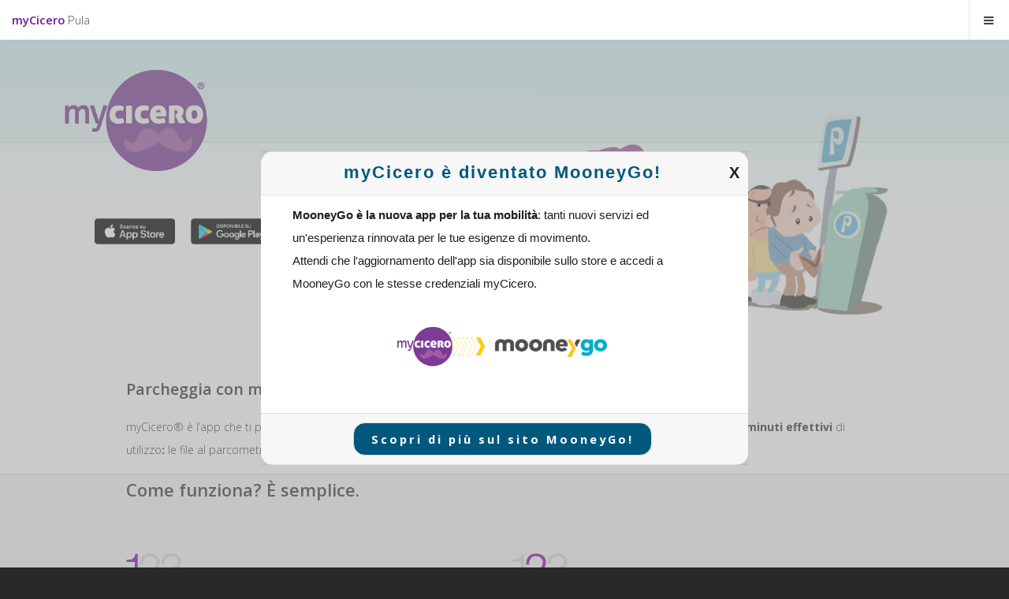

--- FILE ---
content_type: text/html
request_url: http://www.mycicero.it/z/pula/
body_size: 14709
content:
<!doctype html>

<!-- nuance v1.0.1 | (c) weaverthemes.com -->

<html lang="it">

	<head>

		
<meta http-equiv="Content-Type" content="text/html; charset=utf-8" />
		<meta name="robots" content="index, follow" />
		<meta name="generator" content="RapidWeaver" />
		
	<meta name="twitter:card" content="summary">
	<meta name="twitter:title" content="[myCicero] Pula">
	<meta name="twitter:url" content="https://www.mycicero.eu/z/pula/index.html">
	<meta property="og:type" content="website">
	<meta property="og:site_name" content="myCicero">
	<meta property="og:title" content="[myCicero] Pula">
	<meta property="og:url" content="https://www.mycicero.eu/z/pula/index.html">
		<!--Start Cookie Script--> <script type="text/javascript" charset="UTF-8" src="http://chs03.cookie-script.com/s/8313e840b1feb529e24f1a6dabfbcfa2.js"></script> <!--End Cookie Script-->
		<title>[myCicero] Pula</title>
		<link rel="stylesheet" type="text/css" media="all" href="../../rw_common/themes/nuance/consolidated-360.css" />
		
		
		
		<script src="../../rw_common/themes/nuance/javascript.js"></script>
		<script src="../../rw_common/themes/nuance/js/jquery.min.js"></script>
		<script src="../../rw_common/themes/nuance/js/scripts.min.js"></script>
		<script src="../../rw_common/themes/nuance/js/init.min.js"></script>
		<script>rwset={pathto:"../../rw_common/themes/nuance/javascript.js",baseurl:"https://www.mycicero.eu/"};</script>
		<script src="../../rw_common/themes/nuance/js/responsive-lightbox.js"></script>
		<script src="../../rw_common/themes/nuance/js/disable-parents.js"></script>
		<script src="../../rw_common/themes/nuance/js/update.js"></script>
		<script src="../../rw_common/themes/nuance/js/sidebar-position-hidden.js"></script>
		
		
		<script>
			 <!-- begin olark code -->
/*<![CDATA[*/window.olark||(function(c){var f=window,d=document,l=f.location.protocol=="https:"?"https:":"http:",z=c.name,r="load";var nt=function(){
f[z]=function(){
(a.s=a.s||[]).push(arguments)};var a=f[z]._={
},q=c.methods.length;while(q--){(function(n){f[z][n]=function(){
f[z]("call",n,arguments)}})(c.methods[q])}a.l=c.loader;a.i=nt;a.p={
0:+new Date};a.P=function(u){
a.p[u]=new Date-a.p[0]};function s(){
a.P(r);f[z](r)}f.addEventListener?f.addEventListener(r,s,false):f.attachEvent("on"+r,s);var ld=function(){function p(hd){
hd="head";return["<",hd,"></",hd,"><",i,' onl' + 'oad="var d=',g,";d.getElementsByTagName('head')[0].",j,"(d.",h,"('script')).",k,"='",l,"//",a.l,"'",'"',"></",i,">"].join("")}var i="body",m=d[i];if(!m){
return setTimeout(ld,100)}a.P(1);var j="appendChild",h="createElement",k="src",n=d[h]("div"),v=n[j](d[h](z)),b=d[h]("iframe"),g="document",e="domain",o;n.style.display="none";m.insertBefore(n,m.firstChild).id=z;b.frameBorder="0";b.id=z+"-loader";if(/MSIE[ ]+6/.test(navigator.userAgent)){
b.src="javascript:false"}b.allowTransparency="true";v[j](b);try{
b.contentWindow[g].open()}catch(w){
c[e]=d[e];o="javascript:var d="+g+".open();d.domain='"+d.domain+"';";b[k]=o+"void(0);"}try{
var t=b.contentWindow[g];t.write(p());t.close()}catch(x){
b[k]=o+'d.write("'+p().replace(/"/g,String.fromCharCode(92)+'"')+'");d.close();'}a.P(2)};ld()};nt()})({
loader: "static.olark.com/jsclient/loader0.js",name:"olark",methods:["configure","extend","declare","identify"]});
/* custom configuration goes here (www.olark.com/documentation) */
olark.identify('3445-296-10-6421');/*]]>*/</script><noscript><a href="https://www.olark.com/site/3445-296-10-6421/contact" title="Contact us" target="_blank">Questions? Feedback?</a> powered by <a href="http://www.olark.com?welcome" title="Olark live chat software">Olark live chat software</a></noscript>
<!-- end olark code --> 
		</script>
				<link rel='stylesheet' type='text/css' media='all' href='../../rw_common/plugins/stacks/stacks.css' />
		<link rel='stylesheet' type='text/css' media='all' href='files/stacks_page_page360.css' />
        <script type='text/javascript' charset='utf-8' src='../../rw_common/plugins/stacks/jquery-2.2.4.min.js'></script>
        
        
        
		
		<script type='text/javascript' charset='utf-8' src='files/stacks_page_page360.js'></script>
        <meta name="formatter" content="Stacks v3.6.9 (4242)" >
		<meta class="stacks3 stack version" id="com.stacks4stacks.stacks.toggle" name="Toggle" content="1.1.9">
		<meta class="stacks3 stack version" id="com.elixir.stacks.Animagic" name="Animagic" content="1.1.1">
		<meta class="stacks3 stack version" id="com.elixir.stacks.flatbuttons" name="Flat Button" content="1.3.2">
		<meta class="stacks3 stack version" id="com.joeworkman.stacks.fluidimage" name="Fluid Image" content="2.0.9">
		<meta class="stacks3 stack version" id="info.extracontent.extracontent" name="ExtraContent" content="1.0.3">
		<meta class="stacks3 stack version" id="com.joeworkman.stacks.responsive" name="Resp 2 Column" content="1.6.6">
		<meta class="stacks3 stack version" id="com.joeworkman.stacks.cycler3" name="Cycler" content="3.2.4">
		<link href="https://netdna.bootstrapcdn.com/font-awesome/3.2.1/css/font-awesome.min.css" rel="stylesheet">



	</head>

	<body>

		<!-- h -->
		<header id="header">
			<div class="container">
				<h1 id="misc">
					<a class="logo" href="https://www.mycicero.eu/"></a>
					<a class="text" href="https://www.mycicero.eu/">myCicero <span>Pula</span></a>
				</h1>
				<nav id="nav">
					<ul><li><a href="../../" rel="">Home</a></li><li><a href="../../sosta/" rel="">Sosta e ZTL</a></li><li><a href="../../trasporto/" rel="">Trasporto</a></li><li><a href="../../zone/" rel="" class="parent">Zone</a><ul><li><a href="../../zone/Sosta/" rel="">Sosta e ZTL</a></li><li><a href="../../zone/trasporto/" rel="">Trasporto</a></li></ul></li><li><a href="../../servizi/" rel="" class="parent">Servizi</a><ul><li><a href="../../servizi/Condivisione credito/" rel="">Affiliazioni</a></li><li><a href="../../servizi/fatturazione-elettronica/" rel="">Fatturazione</a></li></ul></li><li><a href="../../Acqista Biglietti/" rel="">Ricerca orari</a></li><li><a href="../../faq/" rel="">FAQ</a></li><li><a href="../../contacts/" rel="">Contatti</a></li><li><a href="../../user/" rel="" class="parent">Area Riservata</a><ul><li><a href="https://www.mycicero.it/signIn/mycicero/Login/Login" rel="">Accedi</a></li><li><a href="https://www.mycicero.it/signIn/mycicero/Registrazione/RegistrazioneMyCicero" rel="">Iscriviti</a></li></ul></li><li><a href="../../it/" rel="" class="parent">IT</a><ul><li><a href="../../it/offsite-3/" rel="">Switch to English</a></li></ul></li></ul>
				</nav>
			</div>
		</header>

		<!-- one -->
		<section id="banner">
			<div id="extraContainer1"></div>
		</section>

		<!-- two -->
		<section id="two" class="wrapper">
			<div class="container"><div id="extraContainer2"></div></div>
		</section>

		<!-- c -->
		<section id="content" class="wrapper">
			<div class="container">
				<div class="row">
					<div id="primary-content" class="8u 12u$(2)">
						<section class="content">
							
<div id='stacks_out_755_page360' class='stacks_top'><div id='stacks_in_755_page360' class=''><div id='stacks_out_685503_page360' class='stacks_out'><div id='stacks_in_685503_page360' class='stacks_in info_extracontent_extracontent_stack'><div id="myExtraContent1"><div id='stacks_out_685504_page360' class='stacks_out stacks_l_hidden stacks_m_hidden'><div id='stacks_in_685504_page360' class='stacks_in stack_stack'><div id='stacks_out_685505_page360' class='stacks_out stacks_l_hidden stacks_m_hidden'><div id='stacks_in_685505_page360' class='stacks_in image_stack'>
<div class='centered_image' >
    <img class='imageStyle' src='files/stacks-image-d5ab474-110x78.png' alt='Stacks Image 685506'  srcset='files/stacks-image-d5ab474-110x78.png 1x, files/stacks-image-d5ab474-110x78@2x.png 2x' />
</div>

</div></div><div id='stacks_out_685507_page360' class='stacks_out stacks_l_hidden stacks_m_hidden'><div id='stacks_in_685507_page360' class='stacks_in text_stack'><p style="text-align:center;"><span style="font-size:22px; color:#000000;font-weight:bold; ">Parcheggia con myCicero a Pula e paga solo i minuti effettivi!</span></p></div></div><div id='stacks_out_685509_page360' class='stacks_out stacks_l_hidden stacks_m_hidden'><div id='stacks_in_685509_page360' class='stacks_in image_stack'>
<div class='centered_image' >
    <img class='imageStyle' src='files/stacks-image-a0ee6d7.png' alt='Stacks Image 685510' />
</div>

</div></div></div></div><div id='stacks_out_685512_page360' class='stacks_out stacks_s_hidden'><div id='stacks_in_685512_page360' class='stacks_in com_yourhead_stacks_two_columns_stack'><div class='s3_row'>
	<div class='s3_column s3_column_left'><div id='stacks_out_685704_page360' class='stacks_out'><div id='stacks_in_685704_page360' class='stacks_in image_stack'>
<div class='centered_image' >
    <img class='imageStyle' src='files/stacks-image-d5ab474.png' alt='Stacks Image 685705' />
</div>

</div></div><div id='stacks_out_685710_page360' class='stacks_out'><div id='stacks_in_685710_page360' class='stacks_in com_yourhead_stacks_two_columns_stack'><div class='s3_row'>
	<div class='s3_column s3_column_left'><div id='stacks_out_685711_page360' class='stacks_out'><div id='stacks_in_685711_page360' class='stacks_in com_joeworkman_stacks_fluidimage_stack'> 
<div class='centered_image' >
    <a href="https://itunes.apple.com/it/app/mycicero/id595700208" target="self" title="ios" rel="external"><img class='imageStyle' src='files/stacks-image-a4d2b7d.png' alt='Stacks Image 685712' /></a>
</div>

 

</div></div></div>
	<div class='s3_column s3_column_right'><div id='stacks_out_685714_page360' class='stacks_out'><div id='stacks_in_685714_page360' class='stacks_in com_joeworkman_stacks_fluidimage_stack'> 
<div class='centered_image' >
    <a href="https://play.google.com/store/apps/details?id=net.pluservice.myCicero" target="self" title="android" rel="external"><img class='imageStyle' src='files/stacks-image-0e09ce8.png' alt='Stacks Image 685715' /></a>
</div>

 

</div></div></div>
</div></div></div></div>
	<div class='s3_column s3_column_right'><div id='stacks_out_685516_page360' class='stacks_out'><div id='stacks_in_685516_page360' class='stacks_in image_stack'>
<div class='centered_image' >
    <img class='imageStyle' src='files/stacks-image-7b4b6b1.png' alt='Stacks Image 685517' />
</div>

</div></div></div>
</div></div></div></div></div></div><div id='stacks_out_685520_page360' class='stacks_out stacks_s_hidden'><div id='stacks_in_685520_page360' class='stacks_in com_yourhead_stack_header_stack'><h3>Parcheggia con myCicero a Pula e paga solo gli effettivi minuti di sosta!</h3></div></div><div id='stacks_out_685522_page360' class='stacks_out'><div id='stacks_in_685522_page360' class='stacks_in text_stack'><span style="font-size:14px; ">myCicero&reg; &egrave; l&rsquo;app che ti permette di </span><span style="font-size:14px; font-weight:bold; ">risparmiare</span><span style="font-size:14px; "> sul parcheggio. 
</span><span style="font-size:14px; font-weight:bold; ">Gestisci tutta la sosta dal cellulare</span><span style="font-size:14px; "> e </span><span style="font-size:14px; font-weight:bold; ">paga solo i minuti effettivi </span><span style="font-size:14px; ">di utilizzo</span><span style="font-size:14px; font-weight:bold; ">: </span><span style="font-size:14px; ">le file al parcometro e la ricerca delle monetine saranno solo un lontano ricordo.</span><span style="font-size:10px; "><br /></span></div></div><div id='stacks_out_685639_page360' class='stacks_out stacks_l_hidden stacks_m_hidden'><div id='stacks_in_685639_page360' class='stacks_in com_stacks4stacks_stacks_toggle_stack'><!-- Toggle Stack by Will Woodgate. Visit http://www.stacks4stacks.com for more information -->

<div id="toggleWrapper_stacks_in_685639_page360">
	
	<div id="toggleTrigger_stacks_in_685639_page360" class="toggleTrigger"><a href="#toggleTrigger_stacks_in_685639_page360"></a><div id='stacks_out_685706_page360' class='stacks_out'><div id='stacks_in_685706_page360' class='stacks_in text_stack'><p style="text-align:center;"><span style="font-size:18px; ">Aree di Sosta Abilitate</span></p></div></div></div>

	
	<div id="toggleContainer_stacks_in_685639_page360" class="toggleContainer">
		<div id='stacks_out_685804_page360' class='stacks_out'><div id='stacks_in_685804_page360' class='stacks_in stack_stack'><div id='stacks_out_685805_page360' class='stacks_out'><div id='stacks_in_685805_page360' class='stacks_in text_stack'><p style="text-align:center;"><span style="font-size:15px; font-weight:bold; ">5340 &ndash; Centro Urbano<br /></span><span style="font-size:15px; ">&euro;0,20 per 20 minuti<br />&euro;0,30 per 30 minuti<br />&euro;0,40 per 40 minuti<br />&euro;0,50 per la prima ora<br />&euro;1,00 per la seconda ora<br />&euro;1,50/h per le ore successive<br />9-13 16-20 Lun-Ven &ndash; 10-13 16-20 Sab, Dom e festivi<br />Tariffa minima &euro;0,20</span><span style="font-size:15px; font-weight:bold; "><br /></span><span style="font:14px .AppleSystemUIFont; "><br /></span><span style="font:15px .AppleSystemUIFont; ">Codice SMS/IVR: 5340</span></p></div></div></div></div><div id='stacks_out_685800_page360' class='stacks_out'><div id='stacks_in_685800_page360' class='stacks_in stack_stack'><div id='stacks_out_685801_page360' class='stacks_out'><div id='stacks_in_685801_page360' class='stacks_in text_stack'><p style="text-align:center;"><span style="font-size:15px; font-weight:bold; ">5341 &ndash; Zona balneare Nora<br /></span><span style="font-size:15px; ">&euro;1,00/h o &euro;4,00 mezza giornata (8-14 14-20) o &euro;6,00 giornaliero Lun-Ven<br />&euro;1,50/h o &euro;4,00 mezza giornata (8-14 14-20) o &euro;6,00 giornaliero Sab-Dom-festivi<br />8-20 Tutti i giorni<br />Tariffa minima &euro;1,00 Lun-Ven &ndash; &euro;1,50 Sab-Dom-festivi<br /></span><span style="font:14px .AppleSystemUIFont; "><br /></span><span style="font:15px .AppleSystemUIFont; ">Codice SMS/IVR: 5341</span></p></div></div></div></div><div id='stacks_out_685832_page360' class='stacks_out'><div id='stacks_in_685832_page360' class='stacks_in stack_stack'><div id='stacks_out_685833_page360' class='stacks_out'><div id='stacks_in_685833_page360' class='stacks_in text_stack'><p style="text-align:center;"><span style="font-size:15px; font-weight:bold; ">15341 &ndash; Zona Balneare Nora RESIDENTI<br /></span><span style="font-size:15px; ">&euro;0,30/h o &euro;2,00 giornaliero<br />8-20 Tutti i giorni<br />Tariffa minima &euro;0,30<br /></span><span style="font:14px .AppleSystemUIFont; "><br /></span><span style="font:15px .AppleSystemUIFont; ">Codice SMS/IVR: 15341</span></p></div></div></div></div><div id='stacks_out_685843_page360' class='stacks_out'><div id='stacks_in_685843_page360' class='stacks_in stack_stack'><div id='stacks_out_685844_page360' class='stacks_out'><div id='stacks_in_685844_page360' class='stacks_in text_stack'><p style="text-align:center;"><span style="font-size:15px; font-weight:bold; ">5342 - Guventeddu<br /></span><span style="font-size:15px; ">&euro;0,50/h o &euro;2,50 mezza giornata (8-14 14-20)<br />o &euro;4,00 giornaliero Lun-Ven &ndash; &euro;1,00/h<br />o &euro;2,50 mezza giornata (8-14 14-20)<br />o &euro;4,00 giornaliero Sab-Dom-festivi<br />8-20 Tutti i giorni<br />Tariffa minima &euro;0,50 Lun-Ven &ndash; &euro;1,00 Sab-Dom-festivi<br />Tariffa minima &euro;0,30<br /></span><span style="font:14px .AppleSystemUIFont; "><br /></span><span style="font:15px .AppleSystemUIFont; ">Codice SMS/IVR: 5342</span></p></div></div></div></div><div id='stacks_out_685850_page360' class='stacks_out'><div id='stacks_in_685850_page360' class='stacks_in stack_stack'><div id='stacks_out_685851_page360' class='stacks_out'><div id='stacks_in_685851_page360' class='stacks_in text_stack'><p style="text-align:center;"><span style="font-size:15px; font-weight:bold; ">15342 - Guventeddu RESIDENTI<br /></span><span style="font-size:15px; ">&euro;0,30/h o &euro;2,00 giornaliero | 8-20 Tutti i giorni<br />Tariffa minima &euro;0,30</span><span style="font:14px .AppleSystemUIFont; "><br /></span><span style="font:15px .AppleSystemUIFont; ">Codice SMS/IVR: 15342</span></p></div></div></div></div><div id='stacks_out_685857_page360' class='stacks_out'><div id='stacks_in_685857_page360' class='stacks_in stack_stack'><div id='stacks_out_685858_page360' class='stacks_out'><div id='stacks_in_685858_page360' class='stacks_in text_stack'><p style="text-align:center;"><span style="font-size:15px; font-weight:bold; ">5343 - Is Figus<br /></span><span style="font-size:15px; ">&euro;0,50/h o &euro;2,50 mezza giornata (8-14 14-20)<br />o &euro;4,00 giornaliero Lun-Ven &ndash; &euro;1,00/h<br />o &euro;2,50 mezza giornata (8-14 14-20)<br />o &euro;4,00 giornaliero Sab-Dom-festivi<br />8-20 Tutti i giorni<br />Tariffa minima &euro;0,50 Lun-Ven &ndash; &euro;1,00 Sab-Dom-festivi</span><span style="font:14px .AppleSystemUIFont; "><br /></span><span style="font:15px .AppleSystemUIFont; ">Codice SMS/IVR: 5343</span></p></div></div></div></div><div id='stacks_out_685864_page360' class='stacks_out'><div id='stacks_in_685864_page360' class='stacks_in stack_stack'><div id='stacks_out_685865_page360' class='stacks_out'><div id='stacks_in_685865_page360' class='stacks_in text_stack'><p style="text-align:center;"><span style="font-size:15px; font-weight:bold; ">15343 - Is Figus RESIDENTI<br /></span><span style="font-size:15px; ">&euro;0,30/h o &euro;2,00 giornaliero | 8-20 Tutti i giorni<br />Tariffa minima &euro;0,30</span><span style="font:14px .AppleSystemUIFont; "><br /></span><span style="font:15px .AppleSystemUIFont; ">Codice SMS/IVR: 15343</span></p></div></div></div></div><div id='stacks_out_685871_page360' class='stacks_out'><div id='stacks_in_685871_page360' class='stacks_in stack_stack'><div id='stacks_out_685872_page360' class='stacks_out'><div id='stacks_in_685872_page360' class='stacks_in text_stack'><p style="text-align:center;"><span style="font-size:15px; font-weight:bold; ">5344 - Ex Dolis<br /></span><span style="font-size:15px; "> &euro;0,50/h o &euro;2,50 mezza giornata (8-14 14-20)<br />o &euro;4,00 giornaliero Lun-Ven &ndash; &euro;1,00/h<br />o &euro;2,50 mezza giornata (8-14 14-20)<br />o &euro;4,00 giornaliero Sab-Dom-festivi<br />8-20 Tutti i giorni<br />Tariffa minima &euro;0,50 Lun-Ven &ndash; &euro;1,00 Sab-Dom-festivi</span><span style="font:14px .AppleSystemUIFont; "><br /></span><span style="font:15px .AppleSystemUIFont; ">Codice SMS/IVR: 5344</span></p></div></div></div></div><div id='stacks_out_685878_page360' class='stacks_out'><div id='stacks_in_685878_page360' class='stacks_in stack_stack'><div id='stacks_out_685879_page360' class='stacks_out'><div id='stacks_in_685879_page360' class='stacks_in text_stack'><p style="text-align:center;"><span style="font-size:15px; font-weight:bold; ">15344 - Ex Dolis RESIDENTI<br /></span><span style="font-size:15px; ">&euro;0,30/h o &euro;2,00 giornaliero | 8-20 Tutti i giorni<br />Tariffa minima &euro;0,30</span><span style="font:14px .AppleSystemUIFont; "><br /></span><span style="font:15px .AppleSystemUIFont; ">Codice SMS/IVR: 15344</span></p></div></div></div></div><div id='stacks_out_685885_page360' class='stacks_out'><div id='stacks_in_685885_page360' class='stacks_in stack_stack'><div id='stacks_out_685886_page360' class='stacks_out'><div id='stacks_in_685886_page360' class='stacks_in text_stack'><p style="text-align:center;"><span style="font-size:15px; font-weight:bold; ">5345 - Pineta<br /></span><span style="font-size:15px; ">&euro;1,00/h o &euro;4,00 mezza giornata (8-14 14-20)<br />o &euro;6,00 giornaliero Lun-Ven &ndash; &euro;1,50/h<br />o &euro;4,00 mezza giornata (8-14 14-20)<br />o &euro;6,00 giornaliero Sab-Dom-festivi<br />8-20 Tutti i giorni<br />Tariffa minima &euro;1,00 Lun-Ven &ndash; &euro;1,50 Sab-Dom-festivi</span><span style="font:14px .AppleSystemUIFont; "><br /></span><span style="font:15px .AppleSystemUIFont; ">Codice SMS/IVR: 5345</span></p></div></div></div></div><div id='stacks_out_685892_page360' class='stacks_out'><div id='stacks_in_685892_page360' class='stacks_in stack_stack'><div id='stacks_out_685893_page360' class='stacks_out'><div id='stacks_in_685893_page360' class='stacks_in text_stack'><p style="text-align:center;"><span style="font-size:15px; font-weight:bold; ">15345 - Pineta RESIDENTI<br /></span><span style="font-size:15px; ">&euro;0,30/h o &euro;2,00 giornaliero | 8-20 Tutti i giorni<br />Tariffa minima &euro;0,30<br /></span><span style="font:15px .AppleSystemUIFont; ">Codice SMS/IVR: 15345</span></p></div></div></div></div>
	</div><!--/toggleContainer-->

	

</div><!--/toggleWrapper-->

<div style="clear:both;"></div></div></div><div id='stacks_out_685836_page360' class='stacks_out stacks_l_hidden stacks_m_hidden'><div id='stacks_in_685836_page360' class='stacks_in text_stack'><p style="text-align:center;"><span style="font-size:14px; ">Il pagamento della sosta nel comune di Pula termina il 31/10/2019 e riprende il 01/05/2020</span></p></div></div><div id='stacks_out_685663_page360' class='stacks_out stacks_l_hidden stacks_m_hidden'><div id='stacks_in_685663_page360' class='stacks_in info_extracontent_extracontent_stack'><div id="myExtraContent3"><div id='stacks_out_685664_page360' class='stacks_out stacks_l_hidden stacks_m_hidden'><div id='stacks_in_685664_page360' class='stacks_in text_stack'><p style="text-align:center;"><span style="font-size:20px; font-weight:bold; ">Come funziona?</span></p></div></div><div id='stacks_out_685666_page360' class='stacks_out stacks_l_hidden stacks_m_hidden'><div id='stacks_in_685666_page360' class='stacks_in com_joeworkman_stacks_cycler3_stack'><div class="cycler_reel"> <div id='stacks_out_685667_page360' class='stacks_out'><div id='stacks_in_685667_page360' class='stacks_in stack_stack'><div id='stacks_out_685670_page360' class='stacks_out'><div id='stacks_in_685670_page360' class='stacks_in image_stack'>
<div class='centered_image' >
    <img class='imageStyle' src='files/stacks-image-d8263db-206x412.png' alt='Stacks Image 685671'  srcset='files/stacks-image-d8263db-206x412.png 1x, files/stacks-image-d8263db-206x412@2x.png 2x' />
</div>

</div></div><div id='stacks_out_685708_page360' class='stacks_out'><div id='stacks_in_685708_page360' class='stacks_in text_stack'><p style="text-align:center;"><span style="font-size:16px; font-weight:bold; ">Scarica l&rsquo;app </span><span style="font-size:16px; ">o</span><span style="font-size:16px; font-weight:bold; "> registrati sul sito<br /></span><span style="font-size:16px; ">Ti bastano nome, cognome e email. myCicero &egrave; gratuita e disponibile per iOS e Android. Oppure </span><span style="font-size:16px; "><a href="https://goo.gl/AnA7bX  " rel="external">registrati qui</a></span></p></div></div></div></div><div id='stacks_out_685673_page360' class='stacks_out'><div id='stacks_in_685673_page360' class='stacks_in stack_stack'><div id='stacks_out_685676_page360' class='stacks_out'><div id='stacks_in_685676_page360' class='stacks_in image_stack'>
<div class='centered_image' >
    <img class='imageStyle' src='files/stacks-image-d52c756-206x412.png' alt='Stacks Image 685677'  srcset='files/stacks-image-d52c756-206x412.png 1x, files/stacks-image-d52c756-206x412@2x.png 2x' />
</div>

</div></div><div id='stacks_out_685674_page360' class='stacks_out'><div id='stacks_in_685674_page360' class='stacks_in text_stack'><p style="text-align:center;"><span style="font-size:16px; font-weight:bold; ">Attiva il parcheggio<br /></span><span style="font-size:16px; ">Seleziona la zona in cui ti trovi o attiva il GPS, imposta la durata e conferma</span></p></div></div></div></div><div id='stacks_out_685679_page360' class='stacks_out'><div id='stacks_in_685679_page360' class='stacks_in stack_stack'><div id='stacks_out_685682_page360' class='stacks_out'><div id='stacks_in_685682_page360' class='stacks_in image_stack'>
<div class='centered_image' >
    <img class='imageStyle' src='files/stacks-image-aee7a15-206x412.png' alt='Stacks Image 685683'  srcset='files/stacks-image-aee7a15-206x412.png 1x, files/stacks-image-aee7a15-206x412@2x.png 2x' />
</div>

</div></div><div id='stacks_out_685680_page360' class='stacks_out'><div id='stacks_in_685680_page360' class='stacks_in text_stack'><p style="text-align:center;"><span style="font-size:16px; font-weight:bold; ">Prolunga la sosta<br /></span><span style="font-size:16px; ">Apri l&rsquo;app e clicca su &ldquo;Sosta e ZTL&rdquo;; seleziona il nuovo orario in cui terminare la sosta ed &egrave; fatta!</span></p></div></div></div></div><div id='stacks_out_685685_page360' class='stacks_out stacks_l_hidden stacks_m_hidden'><div id='stacks_in_685685_page360' class='stacks_in stack_stack'><div id='stacks_out_685688_page360' class='stacks_out'><div id='stacks_in_685688_page360' class='stacks_in image_stack'>
<div class='centered_image' >
    <img class='imageStyle' src='files/stacks-image-6d8bd41-206x412.png' alt='Stacks Image 685689'  srcset='files/stacks-image-6d8bd41-206x412.png 1x, files/stacks-image-6d8bd41-206x412@2x.png 2x' />
</div>

</div></div><div id='stacks_out_685686_page360' class='stacks_out'><div id='stacks_in_685686_page360' class='stacks_in text_stack'><p style="text-align:center;"><span style="font-size:16px; font-weight:bold; ">Termina la sosta<br /></span><span style="font-size:16px; ">Se devi andare via prima dell&rsquo;ora impostata, basta interrompere il parcheggio accedendo a &ldquo;Sosta e ZTL&rdquo; e cliccando &ldquo;Termina&rdquo;</span></p></div></div></div></div></div><div class="cycler_nav prev"></div><div class="cycler_nav next"></div>  

</div></div></div></div></div><div id='stacks_out_685574_page360' class='stacks_out stacks_l_hidden stacks_m_hidden'><div id='stacks_in_685574_page360' class='stacks_in info_extracontent_extracontent_stack'><div id="myExtraContent4"><div id='stacks_out_685575_page360' class='stacks_out stacks_l_hidden stacks_m_hidden'><div id='stacks_in_685575_page360' class='stacks_in stack_stack'><div id='stacks_out_685576_page360' class='stacks_out'><div id='stacks_in_685576_page360' class='stacks_in text_stack'><p style="text-align:center;"><span style="font-size:18px; font-weight:bold; ">Hai un cellulare tradizionale?</span></p></div></div><div id='stacks_out_685578_page360' class='stacks_out'><div id='stacks_in_685578_page360' class='stacks_in com_elixir_stacks_Animagic_stack'>
<!-- Animagic Stack BEGIN - v1.1.1 -->
<div class="wow elxr_fadeIn" data-wow-duration="1000ms" data-wow-delay="0ms" data-wow-offset="150" >
	<div id='stacks_out_685579_page360' class='stacks_out'><div id='stacks_in_685579_page360' class='stacks_in image_stack'>
<div class='centered_image' >
    <img class='imageStyle' src='files/stacks-image-bc29b7a-72x72.png' alt='Stacks Image 685580' />
</div>

</div></div><div id='stacks_out_685581_page360' class='stacks_out'><div id='stacks_in_685581_page360' class='stacks_in text_stack'><p style="text-align:center;"><span style="font-size:14px; font-weight:bold; ">Chiama </span><span style="font-size:14px; ">il numero </span><span style="font-size:14px; font-weight:bold; ">0719207301</span><span style="font-size:14px; "> e segui le istruzioni.</span></p></div></div>
</div>
<!-- Animagic Stack END -->
</div></div><div id='stacks_out_685598_page360' class='stacks_out'><div id='stacks_in_685598_page360' class='stacks_in com_elixir_stacks_Animagic_stack'>
<!-- Animagic Stack BEGIN - v1.1.1 -->
<div class="wow elxr_fadeIn" data-wow-duration="1000ms" data-wow-delay="0ms" data-wow-offset="150" >
	<div id='stacks_out_685599_page360' class='stacks_out'><div id='stacks_in_685599_page360' class='stacks_in image_stack'>
<div class='centered_image' >
    <img class='imageStyle' src='files/stacks-image-af22f40-72x70.png' alt='Stacks Image 685600' />
</div>

</div></div><div id='stacks_out_685601_page360' class='stacks_out'><div id='stacks_in_685601_page360' class='stacks_in text_stack'><p style="text-align:center;"><span style="font-size:14px; font-weight:bold; ">Inizia la sosta</span><span style="font-size:14px; "> scrivendo codice della zona presente sul parcometro e inviando un sms al numero </span><span style="font-size:14px; font-weight:bold; ">3202041080</span><span style="font-size:14px; ">. <br /></span><span style="font-size:14px; font-weight:bold; ">Interrompila</span><span style="font-size:14px; "> scrivendo &ldquo;</span><span style="font-size:14px; font-weight:bold; ">FINE</span><span style="font-size:14px; ">&rdquo;. Ti arriver&agrave; ogni volta un SMS di conferma, al costo di &euro;0.08 l&rsquo;uno. </span></p></div></div>
</div>
<!-- Animagic Stack END -->
</div></div><div id='stacks_out_685584_page360' class='stacks_out'><div id='stacks_in_685584_page360' class='stacks_in text_stack'><p style="text-align:center;"><span style="font-size:18px; font-weight:bold; ">Come pagare?</span><span style="font-size:14px; font-weight:bold; "><br /><br /></span><span style="font-size:14px; ">Memorizza la tua carta di credito ed utilizzala ad ogni sosta( con costo di &euro;0,08 e un importo minimo di &euro;0,20) o usa il credito myCicero, che puoi ricaricare con il metodo che preferisci.</span></p></div></div><div id='stacks_out_685721_page360' class='stacks_out'><div id='stacks_in_685721_page360' class='stacks_in image_stack'>
<div class='centered_image' >
    <img class='imageStyle' src='files/stacks-image-6ce51c5.png' alt='Stacks Image 685722' />
</div>

</div></div><div id='stacks_out_685588_page360' class='stacks_out'><div id='stacks_in_685588_page360' class='stacks_in text_stack'><p style="text-align:center;"><span style="font-size:14px; font-weight:bold; ">Come avviene il controllo da parte degli ausiliari del traffico?<br /><br /></span><span style="font-size:14px; ">L&rsquo;ausiliario &egrave; connesso con la centrale attraverso il palmare, col quale verifica l&rsquo;attivazione della sosta per la tua auto.<br />Per facilitare la procedura, esponi il </span><span style="font-size:14px; "><a href="http://www.mycicero.it/downloaddoc/myCicero_badge.pdf" rel="external">talloncino myCicero</a></span><span style="font-size:14px; ">, anche se a </span><span style="font-size:14px; font-weight:bold; ">Pula</span><span style="font-size:14px; "> non &egrave; un prerequisito obbligatorio.</span></p></div></div><div id='stacks_out_685590_page360' class='stacks_out'><div id='stacks_in_685590_page360' class='stacks_in image_stack'>
<div class='centered_image' >
    <img class='imageStyle' src='files/stacks-image-7fdb4c3-798x492.png' alt='Stacks Image 685591' />
</div>

</div></div></div></div></div></div></div><div id='stacks_out_685604_page360' class='stacks_out stacks_s_hidden'><div id='stacks_in_685604_page360' class='stacks_in stack_stack'><div id='stacks_out_685717_page360' class='stacks_out stacks_s_hidden'><div id='stacks_in_685717_page360' class='stacks_in text_stack'><span id='stacks_in_685718_page360'><strong>Come funziona? </strong><strong>&Egrave;</strong><strong> semplice.</strong></span></div></div><div id='stacks_out_380_page360' class='stacks_out'><div id='stacks_in_380_page360' class='stacks_in com_joeworkman_stacks_responsive_stack'><div class="jwresp_wrapper"><div class='jwresp_col jwresp2_col1' id="jwresp_col1_stacks_in_380_page360"> <div id='stacks_out_394_page360' class='stacks_out'><div id='stacks_in_394_page360' class='stacks_in image_stack'>
<div class='centered_image' >
    <img class='imageStyle' src='files/stacks-image-8196697.png' alt='Stacks Image 395' />
</div>

</div></div><div id='stacks_out_396_page360' class='stacks_out'><div id='stacks_in_396_page360' class='stacks_in com_yourhead_stack_header_stack'><h3>Registrati</h3></div></div><div id='stacks_out_398_page360' class='stacks_out'><div id='stacks_in_398_page360' class='stacks_in text_stack'><span id='stacks_in_399_page360'>Ti basta un numero di telefono cellulare, un indirizzo e-mail ed un numero di targa. Potrai poi personalizzare il tuo profilo, inserendo altre targhe e indicando le tue preferenze.<br /><br />Per iscriverti puoi farlo via web oppure scarica l&rsquo;app per iPhone e Android. Con la stessa registrazione potrai accedere a tutti i servizi myCicero.</span></div></div></div><div class='jwresp_col jwresp2_col2' id="jwresp_col2_stacks_in_380_page360"> <div id='stacks_out_401_page360' class='stacks_out'><div id='stacks_in_401_page360' class='stacks_in image_stack'>
<div class='centered_image' >
    <img class='imageStyle' src='files/stacks-image-44648ff.png' alt='Stacks Image 402' />
</div>

</div></div><div id='stacks_out_403_page360' class='stacks_out'><div id='stacks_in_403_page360' class='stacks_in com_yourhead_stack_header_stack'><h3>Scegli come pagare</h3></div></div><div id='stacks_out_405_page360' class='stacks_out'><div id='stacks_in_405_page360' class='stacks_in text_stack'><span id='stacks_in_406_page360'>Da web o direttamente da App, attiva il metodo di pagamento che preferisci.<br /><br /><strong>Pagamento contestuale</strong><br />Scegli se memorizzare la tua carta di credito ed utilizzala ad ogni sosta. <br />Se scegli questo metodo il servizio ha un costo di &euro; 0,08 per transazione con una spesa minima di &euro; 0,20.<br /><br /><strong>Ricarica il credito sosta</strong><br />Evita le spese aggiuntive e ricarica il Credito Sosta per pagare in tutta sicurezza e comodit&agrave;.</span></div></div><div id='stacks_out_685719_page360' class='stacks_out'><div id='stacks_in_685719_page360' class='stacks_in image_stack'>
<div class='centered_image' >
    <img class='imageStyle' src='files/stacks-image-6ce51c5.png' alt='Stacks Image 685720' />
</div>

</div></div></div></div>

</div></div><div id='stacks_out_1758_page360' class='stacks_out'><div id='stacks_in_1758_page360' class='stacks_in image_stack'>
<div class='centered_image' >
    <img class='imageStyle' src='files/stacks-image-3909e45.png' alt='Stacks Image 1759' />
</div>

</div></div><div id='stacks_out_1760_page360' class='stacks_out'><div id='stacks_in_1760_page360' class='stacks_in com_yourhead_stack_header_stack'><h3>Attiva la sosta</h3></div></div><div id='stacks_out_1765_page360' class='stacks_out'><div id='stacks_in_1765_page360' class='stacks_in text_stack'><span id='stacks_in_1766_page360'>Per usufruire dei servizi di sosta basta avere uno smartphone, oppure un telefono cellulare tradizionale.</span></div></div><div id='stacks_out_1767_page360' class='stacks_out'><div id='stacks_in_1767_page360' class='stacks_in com_yourhead_stack_header_stack'><h5>Hai uno smartphone?</h5></div></div><div id='stacks_out_1769_page360' class='stacks_out'><div id='stacks_in_1769_page360' class='stacks_in float_left_stack'><div class='stacks_div stacks_float_left'>
<div class='centered_image' >
    <img class='imageStyle' src='files/stacks-image-47ccd30.png' alt='Stacks Image 1778' />
</div>

</div><span id='stacks_in_1779_page360'>Lancia <strong>myCicero</strong>,  e:<br />1- Apri il servizio <strong>Sosta e ZTL </strong>, seleziona &ldquo;Strisce Blu&rdquo; e la citt&agrave; di <strong>Pula</strong> dal men&ugrave; e scegli <strong>l&rsquo;area di sosta</strong> in cui ti trovi. Per farlo verifica la tua posizione sulla <strong>mappa GPS</strong>, se non hai il GPS e non conosci la via verifica il <strong>numero della zona</strong> nella <strong>segnaletica verticale</strong> o nel <strong>parcometro</strong> pi&ugrave; vicino.<br />2- <strong>Attiva la Sosta</strong>, definisci una durata e verificane i costi;<br />3- Se devi fermarti pi&ugrave; del previsto, <strong>prolungala</strong> senza dover raggiungere la vettura.<br />4- Prima di ripartire, termina la sosta e <strong>paga solo i minuti effettivi di utilizzo</strong>.</span></div></div><div id='stacks_out_1780_page360' class='stacks_out'><div id='stacks_in_1780_page360' class='stacks_in com_yourhead_stack_header_stack'><h5>Hai un telefono tradizionale?</h5></div></div><div id='stacks_out_1793_page360' class='stacks_out'><div id='stacks_in_1793_page360' class='stacks_in float_left_stack'><div class='stacks_div stacks_float_left'>
<div class='centered_image' >
    <img class='imageStyle' src='files/stacks-image-da6ae9d.png' alt='Stacks Image 1794' />
</div>

</div><span id='stacks_in_1795_page360'>Puoi utilizzare il servizio anche tramite un cellulare tradizionale. Puoi iniziare la sosta inviando un SMS o telefonando all'assistente virtuale.<br />E' semplice, scegli la strada pi&ugrave; comoda ...</span></div></div><div id='stacks_out_685415_page360' class='stacks_out'><div id='stacks_in_685415_page360' class='stacks_in com_yourhead_stacks_two_columns_stack'><div class='s3_row'>
	<div class='s3_column s3_column_left'><div id='stacks_out_685404_page360' class='stacks_out'><div id='stacks_in_685404_page360' class='stacks_in text_stack'><p style="text-align:center;"><span style="color:#761F6A;">Invia un SMS</span></p></div></div><div id='stacks_out_685406_page360' class='stacks_out'><div id='stacks_in_685406_page360' class='stacks_in stack_stack'><div id='stacks_out_685407_page360' class='stacks_out'><div id='stacks_in_685407_page360' class='stacks_in text_stack'><p style="text-align:center;"><span style="color:#999999;">Scrivi un messaggio al ...</span></p></div></div><div id='stacks_out_685409_page360' class='stacks_out'><div id='stacks_in_685409_page360' class='stacks_in text_stack'><span id='stacks_in_685410_page360'><p style="text-align:center;"><strong>320 20 41 080</strong></p></span></div></div><div id='stacks_out_685411_page360' class='stacks_out'><div id='stacks_in_685411_page360' class='stacks_in text_stack'><span id='stacks_in_685412_page360'>Per iniziare la sosta, scrivi <br />il Codice del Parcheggio.<br />Se non hai il GPS e non conosci la via verifica il <strong>numero della zona</strong> nella <strong>segnaletica verticale</strong> o nel <strong>parcometro</strong> pi&ugrave; vicino.<br />Per terminarla, scrivi &ldquo;FINE&rdquo;.<br />Per ogni operazione riceverai un SMS di conferma, con un costo di &euro; 0,08 a messaggio.</span></div></div></div></div></div>
	<div class='s3_column s3_column_right'><div id='stacks_out_685393_page360' class='stacks_out'><div id='stacks_in_685393_page360' class='stacks_in text_stack'><p style="text-align:center;"><span style="color:#1A7632;">Assistente Virtuale</span></p></div></div><div id='stacks_out_685395_page360' class='stacks_out'><div id='stacks_in_685395_page360' class='stacks_in stack_stack'><div id='stacks_out_685396_page360' class='stacks_out'><div id='stacks_in_685396_page360' class='stacks_in text_stack'><p style="text-align:center;"><span style="color:#999999;">Chiama il numero ...</span></p></div></div><div id='stacks_out_685398_page360' class='stacks_out'><div id='stacks_in_685398_page360' class='stacks_in text_stack'><span id='stacks_in_685399_page360'><p style="text-align:center;"><strong>071 920 7301</strong></p></span></div></div><div id='stacks_out_685400_page360' class='stacks_out'><div id='stacks_in_685400_page360' class='stacks_in text_stack'><span id='stacks_in_685401_page360'>Alla risposta digita:<br /><strong>1</strong> - Verifica le soste attive<br /><strong>2</strong> - Ricarica credito sosta<br /><strong>3</strong> - Inizia sosta<br /><strong>4 </strong>- Termina sosta<br /><br />Se dimentichi di terminare la sosta, questa verr&agrave; chiusa automaticamente al termine della giornata tariffaria.</span></div></div></div></div></div>
</div></div></div><div id='stacks_out_1884_page360' class='stacks_out'><div id='stacks_in_1884_page360' class='stacks_in com_yourhead_stack_header_stack'><h3>Come avviene il controllo da parte degli ausiliari del traffico?</h3></div></div><div id='stacks_out_2370_page360' class='stacks_out'><div id='stacks_in_2370_page360' class='stacks_in com_joeworkman_stacks_responsive_stack'><div class="jwresp_wrapper"><div class='jwresp_col jwresp2_col1' id="jwresp_col1_stacks_in_2370_page360"> <div id='stacks_out_2373_page360' class='stacks_out'><div id='stacks_in_2373_page360' class='stacks_in text_stack'>L'ausiliario, dal suo palmare connesso online con la centrale, potr&agrave; verificare la regolare attivazione della sosta per la tua auto.<br /><br />Puoi facilitare il lavoro degli ausiliari, esponendo il <strong>talloncino myCicero</strong> (<a href="http://www.mycicero.it/downloaddoc/myCicero_badge.pdf" target="self" rel="external">scaricalo da qui</a>) ma a <strong>Pula</strong> non &egrave; un prerequisito obbligatorio.</div></div></div><div class='jwresp_col jwresp2_col2' id="jwresp_col2_stacks_in_2370_page360"> <div id='stacks_out_685494_page360' class='stacks_out'><div id='stacks_in_685494_page360' class='stacks_in image_stack'>
<div class='centered_image' >
    <img class='imageStyle' src='files/stacks-image-7fdb4c3-798x492.png' alt='Stacks Image 685495' />
</div>

</div></div></div></div>

</div></div><div id='stacks_out_685418_page360' class='stacks_out'><div id='stacks_in_685418_page360' class='stacks_in com_yourhead_stack_header_stack'><h3>Aree di Sosta Abilitate:</h3></div></div><div id='stacks_out_685838_page360' class='stacks_out stacks_s_hidden'><div id='stacks_in_685838_page360' class='stacks_in text_stack'><span style="font-size:14px; ">Il pagamento della sosta nel comune di Pula termina il 31/10/2019 e riprende il 01/05/2020</span></div></div><div id='stacks_out_685760_page360' class='stacks_out'><div id='stacks_in_685760_page360' class='stacks_in float_left_stack'><div class='stacks_div stacks_float_left'>
<div class='centered_image' >
</div>

</div><span style="font-size:15px; font-weight:bold; ">5340 &ndash; Centro Urbano<br /></span><span style="font-size:15px; ">&euro;0,20 per 20 minuti<br />&euro;0,30 per 30 minuti<br />&euro;0,40 per 40 minuti<br />&euro;0,50 per la prima ora<br />&euro;1,00 per la seconda ora<br />&euro;1,50/h per le ore successive<br />9-13 16-20 Lun-Ven &ndash; 10-13 16-20 Sab, Dom e festivi<br />Tariffa minima &euro;0,20<br /><br />Codice SMS/IVR: 5340</span></div></div><div id='stacks_out_685757_page360' class='stacks_out'><div id='stacks_in_685757_page360' class='stacks_in float_left_stack'><div class='stacks_div stacks_float_left'>
<div class='centered_image' >
</div>

</div><span style="font-size:15px; font-weight:bold; ">5341 &ndash; Zona balneare Nora<br /></span><span style="font-size:15px; ">&euro;1,00/h o &euro;4,00 mezza giornata (8-14 14-20)<br />o &euro;6,00 giornaliero Lun-Ven<br />&euro;1,50/h o &euro;4,00 mezza giornata (8-14 14-20) <br />o &euro;6,00 giornaliero Sab-Dom-festivi<br />8-20 Tutti i giorni<br />Tariffa minima &euro;1,00 Lun-Ven &ndash; &euro;1,50 Sab-Dom-festivi<br /><br />Codice SMS/IVR: 5341</span></div></div><div id='stacks_out_685754_page360' class='stacks_out'><div id='stacks_in_685754_page360' class='stacks_in float_left_stack'><div class='stacks_div stacks_float_left'>
<div class='centered_image' >
</div>

</div><span style="font-size:15px; font-weight:bold; ">15341 &ndash; Zona Balneare Nora RESIDENTI<br /></span><span style="font-size:15px; ">&euro;0,30/h o &euro;2,00 giornaliero<br />8-20 Tutti i giorni<br />Tariffa minima &euro;0,30<br /><br />Codice SMS/IVR: 15341</span></div></div><div id='stacks_out_685840_page360' class='stacks_out'><div id='stacks_in_685840_page360' class='stacks_in float_left_stack'><div class='stacks_div stacks_float_left'>
<div class='centered_image' >
</div>

</div><span style="font-size:15px; font-weight:bold; ">5342 - Guventeddu<br /></span><span style="font-size:15px; ">&euro;0,50/h o &euro;2,50 mezza giornata (8-14 14-20)<br />o &euro;4,00 giornaliero Lun-Ven &ndash; &euro;1,00/h<br />o &euro;2,50 mezza giornata (8-14 14-20)<br />o &euro;4,00 giornaliero Sab-Dom-festivi<br />8-20 Tutti i giorni<br />Tariffa minima &euro;0,50 Lun-Ven &ndash; &euro;1,00 Sab-Dom-festivi<br />Tariffa minima &euro;0,30<br /><br />Codice SMS/IVR: 5342</span></div></div><div id='stacks_out_685847_page360' class='stacks_out'><div id='stacks_in_685847_page360' class='stacks_in float_left_stack'><div class='stacks_div stacks_float_left'>
<div class='centered_image' >
</div>

</div><span style="font-size:15px; font-weight:bold; ">15342 - Guventeddu RESIDENTI<br /></span><span style="font-size:15px; ">&euro;0,30/h o &euro;2,00 giornaliero | 8-20 Tutti i giorni<br />Tariffa minima &euro;0,30<br />Codice SMS/IVR: 15342</span></div></div><div id='stacks_out_685854_page360' class='stacks_out'><div id='stacks_in_685854_page360' class='stacks_in float_left_stack'><div class='stacks_div stacks_float_left'>
<div class='centered_image' >
</div>

</div><span style="font-size:15px; font-weight:bold; ">5343 - Is Figus<br /></span><span style="font-size:15px; ">&euro;0,50/h o &euro;2,50 mezza giornata (8-14 14-20)<br />o &euro;4,00 giornaliero Lun-Ven &ndash; &euro;1,00/h<br />o &euro;2,50 mezza giornata (8-14 14-20)<br />o &euro;4,00 giornaliero Sab-Dom-festivi<br />8-20 Tutti i giorni<br />Tariffa minima &euro;0,50 Lun-Ven &ndash; &euro;1,00 Sab-Dom-festivi<br />Codice SMS/IVR: 5343</span></div></div><div id='stacks_out_685861_page360' class='stacks_out'><div id='stacks_in_685861_page360' class='stacks_in float_left_stack'><div class='stacks_div stacks_float_left'>
<div class='centered_image' >
</div>

</div><span style="font-size:15px; font-weight:bold; ">15343 - Is Figus RESIDENTI<br /></span><span style="font-size:15px; ">&euro;0,30/h o &euro;2,00 giornaliero | 8-20 Tutti i giorni<br />Tariffa minima &euro;0,30<br />Codice SMS/IVR: 15343</span></div></div><div id='stacks_out_685868_page360' class='stacks_out'><div id='stacks_in_685868_page360' class='stacks_in float_left_stack'><div class='stacks_div stacks_float_left'>
<div class='centered_image' >
</div>

</div><span style="font-size:15px; font-weight:bold; ">5344 - Ex Dolis<br /></span><span style="font-size:15px; "> &euro;0,50/h o &euro;2,50 mezza giornata (8-14 14-20)<br />o &euro;4,00 giornaliero Lun-Ven &ndash; &euro;1,00/h<br />o &euro;2,50 mezza giornata (8-14 14-20)<br />o &euro;4,00 giornaliero Sab-Dom-festivi<br />8-20 Tutti i giorni<br />Tariffa minima &euro;0,50 Lun-Ven &ndash; &euro;1,00 Sab-Dom-festivi<br />Codice SMS/IVR: 5344</span></div></div><div id='stacks_out_685875_page360' class='stacks_out'><div id='stacks_in_685875_page360' class='stacks_in float_left_stack'><div class='stacks_div stacks_float_left'>
<div class='centered_image' >
</div>

</div><span style="font-size:15px; font-weight:bold; ">15344 - Ex Dolis RESIDENTI<br /></span><span style="font-size:15px; ">&euro;0,30/h o &euro;2,00 giornaliero | 8-20 Tutti i giorni<br />Tariffa minima &euro;0,30<br />Codice SMS/IVR: 15344</span></div></div><div id='stacks_out_685882_page360' class='stacks_out'><div id='stacks_in_685882_page360' class='stacks_in float_left_stack'><div class='stacks_div stacks_float_left'>
<div class='centered_image' >
</div>

</div><span style="font-size:15px; font-weight:bold; ">5345 - Pineta<br /></span><span style="font-size:15px; ">&euro;1,00/h o &euro;4,00 mezza giornata (8-14 14-20)<br />o &euro;6,00 giornaliero Lun-Ven &ndash; &euro;1,50/h<br />o &euro;4,00 mezza giornata (8-14 14-20)<br />o &euro;6,00 giornaliero Sab-Dom-festivi<br />8-20 Tutti i giorni<br />Tariffa minima &euro;1,00 Lun-Ven &ndash; &euro;1,50 Sab-Dom-festivi<br />Codice SMS/IVR: 5345</span></div></div><div id='stacks_out_685889_page360' class='stacks_out'><div id='stacks_in_685889_page360' class='stacks_in float_left_stack'><div class='stacks_div stacks_float_left'>
<div class='centered_image' >
</div>

</div><span style="font-size:15px; font-weight:bold; ">15345 - Pineta RESIDENTI<br /></span><span style="font-size:15px; ">&euro;0,30/h o &euro;2,00 giornaliero | 8-20 Tutti i giorni<br />Tariffa minima &euro;0,30<br />Codice SMS/IVR: 15345</span></div></div><div id='stacks_out_685432_page360' class='stacks_out'><div id='stacks_in_685432_page360' class='stacks_in com_elixir_stacks_flatbuttons_stack'><!-- Elixir Flat Button Stack v1.3.0 -->
<a class="stacks_in_685432_page360-button " href="http://www.mycicero.it/infososta/index.html?x=39.010359&y=9.001376&z=15" name="" rel="external" rev="" target="self" title="Mostra zone su mappa..." id="" media="" alt="" onclick="" type="" style="">
	<i class="icon-check-sign button_icon"></i> <span class="button_text">Mostra zone su mappa...</span>
</a>
</div></div></div></div><div id='stacks_out_685695_page360' class='stacks_out'><div id='stacks_in_685695_page360' class='stacks_in info_extracontent_extracontent_stack'><div id="myExtraContent5"><div id='stacks_out_685696_page360' class='stacks_out'><div id='stacks_in_685696_page360' class='stacks_in com_yourhead_stacks_two_columns_stack'><div class='s3_row'>
	<div class='s3_column s3_column_left'><div id='stacks_out_685697_page360' class='stacks_out'><div id='stacks_in_685697_page360' class='stacks_in com_joeworkman_stacks_fluidimage_stack'> 
<div class='centered_image' >
    <a href="https://itunes.apple.com/it/app/mycicero/id595700208" target="self" title="ios" rel="external"><img class='imageStyle' src='files/stacks-image-a4d2b7d.png' alt='Stacks Image 685698' /></a>
</div>

 

</div></div></div>
	<div class='s3_column s3_column_right'><div id='stacks_out_685700_page360' class='stacks_out'><div id='stacks_in_685700_page360' class='stacks_in com_joeworkman_stacks_fluidimage_stack'> 
<div class='centered_image' >
    <a href="https://play.google.com/store/apps/details?id=net.pluservice.myCicero" target="self" title="android" rel="external"><img class='imageStyle' src='files/stacks-image-0e09ce8.png' alt='Stacks Image 685701' /></a>
</div>

 

</div></div></div>
</div></div></div></div></div></div></div></div>

						</section>
					</div>
					<div id="secondary-content" class="4u$ 12u$(2)">
						<section class="sidebar">
							<h3></h3>
							
						</section>
						<section class="plugin-sidebar">
							
						</section>
					</div>
				</div>
			</div>
		</section>

		<!-- three -->
		<section id="three" class="wrapper">
			<div class="container"><div id="extraContainer3"></div></div>
		</section>

		<!-- four -->
		<section id="four" class="wrapper">
			<div class="container"><div id="extraContainer4"></div></div>
		</section>

		<!-- five -->
		<div id="five" class="wrapper">
			<div class="container"><div id="extraContainer5"></div></div>
		</div>
		
		<!-- f -->
		<div id="footer">
			<div class="container">&copy; 2023 myCicero Srl | P. Iva 12564030968 | Capitale sociale: &euro; 1.142.857,00 ; Assistenza myCicero +39 071 9207000 assistenza@mycicero.it ; Per info: commerciale@mycicero.it ; Lun &ndash; Ven ore 7.00 - 20.00 ; Sab ore 7.00 - 19.00 |  <a href=http://www.mycicero.it/downloaddoc/privacy_policy_mycicero_Sito_24052018.pdf target="_blank">Privacy Policy</a>| <a href=http://www.mycicero.it/downloaddoc/informativa_cookies_mycicero_Sito_24052018.pdf target="_blank">Informativa cookie</a> |  <a href=https://it-it.facebook.com/myCicero target="_blank">Facebook</a> | <a href=https://www.instagram.com/myciceroapp target="_blank">Instagram</a> |  <a href=http://mycicero.it/DownloadDoc/Codice%20Etico.pdf target="_blank">Codice etico</a> |  <a href=http://mycicero.it/DownloadDoc/Politiche%20anticorruzione%20Rev1%20270622.pdf target="_blank">Politiche anticorruzione</a> |  <a href=http://mycicero.it/DownloadDoc/myCicero_Modello%20di%20Organizzazione%2C%20Gestione%20e%20Controllo%20231%20Parte%20Generale.pdf target="_blank">Modello ex D- Lgs. 231/2001 - Parte Generale</a>  <a href="#" id="rw_email_contact">Contatti</a><script type="text/javascript">var _rwObsfuscatedHref0 = "mai";var _rwObsfuscatedHref1 = "lto";var _rwObsfuscatedHref2 = ":as";var _rwObsfuscatedHref3 = "sis";var _rwObsfuscatedHref4 = "ten";var _rwObsfuscatedHref5 = "za@";var _rwObsfuscatedHref6 = "myc";var _rwObsfuscatedHref7 = "ice";var _rwObsfuscatedHref8 = "ro.";var _rwObsfuscatedHref9 = "it";var _rwObsfuscatedHref = _rwObsfuscatedHref0+_rwObsfuscatedHref1+_rwObsfuscatedHref2+_rwObsfuscatedHref3+_rwObsfuscatedHref4+_rwObsfuscatedHref5+_rwObsfuscatedHref6+_rwObsfuscatedHref7+_rwObsfuscatedHref8+_rwObsfuscatedHref9; document.getElementById("rw_email_contact").href = _rwObsfuscatedHref;</script> </div>
		</div>

	<script src="../../rw_common/assets/global.js"></script>
<div id="popupMooneyV2" class="BackgroundpopupMooneyV2" style="display: none;">

<table width="100%" height="100%" border="0" class="DisplayPopupDesktop">
	<tr height="25%"  onClick="ClosepopupMooneyV2()"><td width="25%" /><td width="50%" /><td width="25%" /></tr>
	<tr height="50%">
		<td width="25%" onClick="ClosepopupMooneyV2()" />
		<td width="50%">
			<table width="100%" height="100%" style="background-color: white; border-radius: 15px; padding: 10px;">
				<tr height="10%">
					<td width="5%" />
					<td width="90%" style="text-align: center;">
						<span style="font-size: 22px; letter-spacing: 2px; color:#00587C;"> <b>myCicero è diventato MooneyGo!</b> </span>
					</td>
					<td width="5%">
						<span style="font-size: 20px; font-weight: bold; cursor: pointer;" onClick="ClosepopupMooneyV2()">X</span>
					</td>
				</tr>
				<tr height="80%">
					<td width="5%" />
					<td width="90%">
						<p>
						<b>MooneyGo &egrave; la nuova app per la tua mobilit&agrave;</b>: tanti nuovi servizi ed un'esperienza rinnovata per le tue esigenze di movimento.
						<br/>
						 Attendi che l'aggiornamento dell'app sia disponibile sullo store e accedi a MooneyGo con le stesse credenziali myCicero.
						</p>
						<center>
						<img src="https://www.mycicero.it/index_files/Company_logos.png" width="50%" />
						</center>
					</td>
					<td width="5%" />
				</tr>
				<tr height="10%">
					<td width="5%" />
					<td width="90%" style="text-align: center;">						
						<input type="button" value="Scopri di pi&ugrave; sul sito MooneyGo!" onClick="GoToMooney()" style="background-color: #00587C; color: white; border-radius: 15px; border: 1px solid #00587C; text-align: center; display: inline-block; letter-spacing: 3px; font-weight: bold; cursor: pointer;">
					</td>
					<td width="5%" />
				</tr>
			</table>
		</td>
		<td width="25%" onClick="ClosepopupMooneyV2()" />
	</tr>
	<tr height="25%"  onClick="ClosepopupMooneyV2()"><td width="25%" /><td width="50%" /><td width="25%" /></tr>
</table>

<table width="100%" height="100%" border="0" class="DisplayPopupMobile">
	<tr height="10%"  onClick="ClosepopupMooneyV2()"><td width="5%" /><td width="90%" /><td width="5%" /></tr>
	<tr height="80%">
		<td width="5%" onClick="ClosepopupMooneyV2()" />
		<td width="90%">
			<table width="100%" height="100%" style="background-color: white; border-radius: 15px; padding: 10px;">
				<tr height="10%">
					<td width="5%" />
					<td width="90%" style="text-align: center;">
						<span style="font-size: 22px; letter-spacing: 2px; color:#00587C;"> <b>myCicero è diventato MooneyGo!</b> </span>
					</td>
					<td width="5%">
						<span style="font-size: 20px; font-weight: bold; cursor: pointer;" onClick="ClosepopupMooneyV2()">X</span>
					</td>
				</tr>
				<tr height="80%">
					<td width="5%" />
					<td width="90%">
						<p>
						<b>MooneyGo &egrave; la nuova app per la tua mobilit&agrave;</b>: tanti nuovi servizi ed un'esperienza rinnovata per le tue esigenze di movimento.
						<br/>
						 Attendi che l'aggiornamento dell'app sia disponibile sullo store e accedi a MooneyGo con le stesse credenziali myCicero.
						</p>
						<center>
						<img src="https://www.mycicero.it/index_files/Company_logos.png" width="50%" />
						</center>
					</td>
					<td width="5%" />
				</tr>
				<tr height="10%">
					<td width="5%" />
					<td width="90%" style="text-align: center;">						
						<input type="button" value="Scopri di pi&ugrave; sul sito MooneyGo!" onClick="GoToMooney()" style="background-color: #00587C; color: white; border-radius: 15px; border: 1px solid #00587C; text-align: center; display: inline-block; letter-spacing: 3px; font-weight: bold; cursor: pointer;">
					</td>
					<td width="5%" />
				</tr>
			</table>
		</td>
		<td width="5%" onClick="ClosepopupMooneyV2()" />
	</tr>
	<tr height="10%"  onClick="ClosepopupMooneyV2()"><td width="5%" /><td width="90%" /><td width="5%" /></tr>
</table>

</div></body>

</html>

--- FILE ---
content_type: text/css
request_url: http://www.mycicero.it/rw_common/plugins/stacks/stacks.css
body_size: 532
content:
.stacks_div {
  position: relative;
  display: block;
}

.stacks_out {
  position: relative;
  display: block;
  margin: 0;
  border: 0;
  padding: 0;
  margin-left: auto;
  margin-right: auto;
  overflow: hidden;
}

.stacks_in {
  position: relative;
  display: block;
  margin: 0;
  padding: 0;
  border: 0;
  overflow: hidden;
}

.stacks_in > p {
  margin-top: 0;
}

.stacks_empty .stacks_in {
  display: none;
}

.stacks_top {
  position: relative;
  display: block;
  margin: 0;
  padding: 0;
  border: 0;
  overflow: hidden;
}

.centered_image {
  position: relative;
  display: block;
  text-align: center;
  width: auto;
  height: auto;
  max-width: 100%;
}

.centered_image .imageStyle {
  position: relative;
  display: block;
  margin: 0 auto;
  width: auto;
  height: auto;
  max-width: 100%;
}

.stacks_float_left {
  float: left;
  margin-right: 20px;
}

.stacks_float_right {
  float: right;
  margin-left: 20px;
}

.stacks_clearer {
  position: relative;
  display: block;
  clear: both;
}

.stacks_clear_left {
  position: relative;
  display: block;
  clear: left;
}

.stacks_clear_right {
  position: relative;
  display: block;
  clear: right;
}

@media only screen and (min-width: 771px) {
  .stacks_l_hidden {
    display: none;
  }
}
@media only screen and (max-width: 770px) and (min-width: 441px) {
  .stacks_m_hidden {
    display: none;
  }
}
@media only screen and (max-width: 440px) {
  .stacks_s_hidden {
    display: none;
  }
}
.s3_row,
.s3_column {
  -webkit-box-sizing: border-box !important;
  -moz-box-sizing: border-box !important;
  box-sizing: border-box !important;
}

.s3_row {
  width: auto;
}

.s3_column {
  float: left;
}

.s3_column_right {
  float: right;
}




































































































.s3_column_4 {
	width: 25%;
}















































































































































































.s3_column_4 {
	width: 25%;
}







































































































































































































































































































.s3_column_4 {
	width: 25%;
}















































































































































































































































































.s3_column_4 {
	width: 25%;
}















































































































































.s3_column_4 {
	width: 25%;
}















































































































































































.s3_column_4 {
	width: 25%;
}























































































































































































































.s3_column_4 {
	width: 25%;
}























































































































































































































































































































































































































































































































































































































































































































































































































































































.s3_column_4 {
	width: 25%;
}































.s3_column_4 {
	width: 25%;
}































.s3_column_4 {
	width: 25%;
}























































.s3_column_4 {
	width: 25%;
}







































































































































































































.s3_column_4 {
	width: 25%;
}















































































































































































































































































































































































































































































































































































































































































































































































































.s3_column_4 {
	width: 25%;
}































































































































































.s3_column_4 {
	width: 25%;
}















































.s3_column_4 {
	width: 25%;
}























































































































































































































.s3_column_4 {
	width: 25%;
}































































.s3_column_4 {
	width: 25%;
}















.s3_column_4 {
	width: 25%;
}





















--- FILE ---
content_type: text/css
request_url: http://www.mycicero.it/z/pula/files/stacks_page_page360.css
body_size: 15384
content:
@charset "UTF-8";

/*!
Animate.css - http://daneden.me/animate
Licensed under the MIT license

Copyright (c) 2013 Daniel Eden

Permission is hereby granted, free of charge, to any person obtaining a copy of this software and associated documentation files (the "Software"), to deal in the Software without restriction, including without limitation the rights to use, copy, modify, merge, publish, distribute, sublicense, and/or sell copies of the Software, and to permit persons to whom the Software is furnished to do so, subject to the following conditions:

The above copyright notice and this permission notice shall be included in all copies or substantial portions of the Software.

THE SOFTWARE IS PROVIDED "AS IS", WITHOUT WARRANTY OF ANY KIND, EXPRESS OR IMPLIED, INCLUDING BUT NOT LIMITED TO THE WARRANTIES OF MERCHANTABILITY, FITNESS FOR A PARTICULAR PURPOSE AND NONINFRINGEMENT. IN NO EVENT SHALL THE AUTHORS OR COPYRIGHT HOLDERS BE LIABLE FOR ANY CLAIM, DAMAGES OR OTHER LIABILITY, WHETHER IN AN ACTION OF CONTRACT, TORT OR OTHERWISE, ARISING FROM, OUT OF OR IN CONNECTION WITH THE SOFTWARE OR THE USE OR OTHER DEALINGS IN THE SOFTWARE.
*/

.animated {
  -webkit-animation-duration: 1s;
  animation-duration: 1s;
  -webkit-animation-fill-mode: both;
  -moz-animation-fill-mode: both;
  -ms-animation-fill-mode: both;
  -o-animation-fill-mode: both;
  animation-fill-mode: both;
}

.animated.infinite {
  -webkit-animation-iteration-count: infinite;
  animation-iteration-count: infinite;
}

.animated.hinge {
  -webkit-animation-duration: 2s;
  animation-duration: 2s;
}

@-webkit-keyframes elxr_bounce {
  0%, 20%, 50%, 80%, 100% {
    -webkit-transform: translateY(0);
    transform: translateY(0);
  }

  40% {
    -webkit-transform: translateY(-30px);
    transform: translateY(-30px);
  }

  60% {
    -webkit-transform: translateY(-15px);
    transform: translateY(-15px);
  }
}

@keyframes elxr_bounce {
  0%, 20%, 50%, 80%, 100% {
    -webkit-transform: translateY(0);
    -ms-transform: translateY(0);
    transform: translateY(0);
  }

  40% {
    -webkit-transform: translateY(-30px);
    -ms-transform: translateY(-30px);
    transform: translateY(-30px);
  }

  60% {
    -webkit-transform: translateY(-15px);
    -ms-transform: translateY(-15px);
    transform: translateY(-15px);
  }
}

.elxr_bounce {
  -webkit-animation-name: elxr_bounce;
  animation-name: elxr_bounce;
}

@-webkit-keyframes elxr_flash {
  0%, 50%, 100% {
    opacity: 1;
  }

  25%, 75% {
    opacity: 0;
  }
}

@keyframes elxr_flash {
  0%, 50%, 100% {
    opacity: 1;
  }

  25%, 75% {
    opacity: 0;
  }
}

.elxr_flash {
  -webkit-animation-name: elxr_flash;
  animation-name: elxr_flash;
}

/* originally authored by Nick Pettit - https://github.com/nickpettit/glide */

@-webkit-keyframes elxr_pulse {
  0% {
    -webkit-transform: scale(1);
    transform: scale(1);
  }

  50% {
    -webkit-transform: scale(1.1);
    transform: scale(1.1);
  }

  100% {
    -webkit-transform: scale(1);
    transform: scale(1);
  }
}

@keyframes elxr_pulse {
  0% {
    -webkit-transform: scale(1);
    -ms-transform: scale(1);
    transform: scale(1);
  }

  50% {
    -webkit-transform: scale(1.1);
    -ms-transform: scale(1.1);
    transform: scale(1.1);
  }

  100% {
    -webkit-transform: scale(1);
    -ms-transform: scale(1);
    transform: scale(1);
  }
}

.elxr_pulse {
  -webkit-animation-name: elxr_pulse;
  animation-name: elxr_pulse;
}

@-webkit-keyframes elxr_rubberBand {
  0% {
    -webkit-transform: scale(1);
    transform: scale(1);
  }

  30% {
    -webkit-transform: scaleX(1.25) scaleY(0.75);
    transform: scaleX(1.25) scaleY(0.75);
  }

  40% {
    -webkit-transform: scaleX(0.75) scaleY(1.25);
    transform: scaleX(0.75) scaleY(1.25);
  }

  60% {
    -webkit-transform: scaleX(1.15) scaleY(0.85);
    transform: scaleX(1.15) scaleY(0.85);
  }

  100% {
    -webkit-transform: scale(1);
    transform: scale(1);
  }
}

@keyframes elxr_rubberBand {
  0% {
    -webkit-transform: scale(1);
    -ms-transform: scale(1);
    transform: scale(1);
  }

  30% {
    -webkit-transform: scaleX(1.25) scaleY(0.75);
    -ms-transform: scaleX(1.25) scaleY(0.75);
    transform: scaleX(1.25) scaleY(0.75);
  }

  40% {
    -webkit-transform: scaleX(0.75) scaleY(1.25);
    -ms-transform: scaleX(0.75) scaleY(1.25);
    transform: scaleX(0.75) scaleY(1.25);
  }

  60% {
    -webkit-transform: scaleX(1.15) scaleY(0.85);
    -ms-transform: scaleX(1.15) scaleY(0.85);
    transform: scaleX(1.15) scaleY(0.85);
  }

  100% {
    -webkit-transform: scale(1);
    -ms-transform: scale(1);
    transform: scale(1);
  }
}

.elxr_rubberBand {
  -webkit-animation-name: elxr_rubberBand;
  animation-name: elxr_rubberBand;
}

@-webkit-keyframes elxr_shake {
  0%, 100% {
    -webkit-transform: translateX(0);
    transform: translateX(0);
  }

  10%, 30%, 50%, 70%, 90% {
    -webkit-transform: translateX(-10px);
    transform: translateX(-10px);
  }

  20%, 40%, 60%, 80% {
    -webkit-transform: translateX(10px);
    transform: translateX(10px);
  }
}

@keyframes elxr_shake {
  0%, 100% {
    -webkit-transform: translateX(0);
    -ms-transform: translateX(0);
    transform: translateX(0);
  }

  10%, 30%, 50%, 70%, 90% {
    -webkit-transform: translateX(-10px);
    -ms-transform: translateX(-10px);
    transform: translateX(-10px);
  }

  20%, 40%, 60%, 80% {
    -webkit-transform: translateX(10px);
    -ms-transform: translateX(10px);
    transform: translateX(10px);
  }
}

.elxr_shake {
  -webkit-animation-name: elxr_shake;
  animation-name: elxr_shake;
}

@-webkit-keyframes elxr_swing {
  20% {
    -webkit-transform: rotate(15deg);
    transform: rotate(15deg);
  }

  40% {
    -webkit-transform: rotate(-10deg);
    transform: rotate(-10deg);
  }

  60% {
    -webkit-transform: rotate(5deg);
    transform: rotate(5deg);
  }

  80% {
    -webkit-transform: rotate(-5deg);
    transform: rotate(-5deg);
  }

  100% {
    -webkit-transform: rotate(0deg);
    transform: rotate(0deg);
  }
}

@keyframes elxr_swing {
  20% {
    -webkit-transform: rotate(15deg);
    -ms-transform: rotate(15deg);
    transform: rotate(15deg);
  }

  40% {
    -webkit-transform: rotate(-10deg);
    -ms-transform: rotate(-10deg);
    transform: rotate(-10deg);
  }

  60% {
    -webkit-transform: rotate(5deg);
    -ms-transform: rotate(5deg);
    transform: rotate(5deg);
  }

  80% {
    -webkit-transform: rotate(-5deg);
    -ms-transform: rotate(-5deg);
    transform: rotate(-5deg);
  }

  100% {
    -webkit-transform: rotate(0deg);
    -ms-transform: rotate(0deg);
    transform: rotate(0deg);
  }
}

.elxr_swing {
  -webkit-transform-origin: top center;
  -ms-transform-origin: top center;
  transform-origin: top center;
  -webkit-animation-name: elxr_swing;
  animation-name: elxr_swing;
}

@-webkit-keyframes elxr_tada {
  0% {
    -webkit-transform: scale(1);
    transform: scale(1);
  }

  10%, 20% {
    -webkit-transform: scale(0.9) rotate(-3deg);
    transform: scale(0.9) rotate(-3deg);
  }

  30%, 50%, 70%, 90% {
    -webkit-transform: scale(1.1) rotate(3deg);
    transform: scale(1.1) rotate(3deg);
  }

  40%, 60%, 80% {
    -webkit-transform: scale(1.1) rotate(-3deg);
    transform: scale(1.1) rotate(-3deg);
  }

  100% {
    -webkit-transform: scale(1) rotate(0);
    transform: scale(1) rotate(0);
  }
}

@keyframes elxr_tada {
  0% {
    -webkit-transform: scale(1);
    -ms-transform: scale(1);
    transform: scale(1);
  }

  10%, 20% {
    -webkit-transform: scale(0.9) rotate(-3deg);
    -ms-transform: scale(0.9) rotate(-3deg);
    transform: scale(0.9) rotate(-3deg);
  }

  30%, 50%, 70%, 90% {
    -webkit-transform: scale(1.1) rotate(3deg);
    -ms-transform: scale(1.1) rotate(3deg);
    transform: scale(1.1) rotate(3deg);
  }

  40%, 60%, 80% {
    -webkit-transform: scale(1.1) rotate(-3deg);
    -ms-transform: scale(1.1) rotate(-3deg);
    transform: scale(1.1) rotate(-3deg);
  }

  100% {
    -webkit-transform: scale(1) rotate(0);
    -ms-transform: scale(1) rotate(0);
    transform: scale(1) rotate(0);
  }
}

.elxr_tada {
  -webkit-animation-name: elxr_tada;
  animation-name: elxr_tada;
}

/* originally authored by Nick Pettit - https://github.com/nickpettit/glide */

@-webkit-keyframes elxr_wobble {
  0% {
    -webkit-transform: translateX(0%);
    transform: translateX(0%);
  }

  15% {
    -webkit-transform: translateX(-25%) rotate(-5deg);
    transform: translateX(-25%) rotate(-5deg);
  }

  30% {
    -webkit-transform: translateX(20%) rotate(3deg);
    transform: translateX(20%) rotate(3deg);
  }

  45% {
    -webkit-transform: translateX(-15%) rotate(-3deg);
    transform: translateX(-15%) rotate(-3deg);
  }

  60% {
    -webkit-transform: translateX(10%) rotate(2deg);
    transform: translateX(10%) rotate(2deg);
  }

  75% {
    -webkit-transform: translateX(-5%) rotate(-1deg);
    transform: translateX(-5%) rotate(-1deg);
  }

  100% {
    -webkit-transform: translateX(0%);
    transform: translateX(0%);
  }
}

@keyframes elxr_wobble {
  0% {
    -webkit-transform: translateX(0%);
    -ms-transform: translateX(0%);
    transform: translateX(0%);
  }

  15% {
    -webkit-transform: translateX(-25%) rotate(-5deg);
    -ms-transform: translateX(-25%) rotate(-5deg);
    transform: translateX(-25%) rotate(-5deg);
  }

  30% {
    -webkit-transform: translateX(20%) rotate(3deg);
    -ms-transform: translateX(20%) rotate(3deg);
    transform: translateX(20%) rotate(3deg);
  }

  45% {
    -webkit-transform: translateX(-15%) rotate(-3deg);
    -ms-transform: translateX(-15%) rotate(-3deg);
    transform: translateX(-15%) rotate(-3deg);
  }

  60% {
    -webkit-transform: translateX(10%) rotate(2deg);
    -ms-transform: translateX(10%) rotate(2deg);
    transform: translateX(10%) rotate(2deg);
  }

  75% {
    -webkit-transform: translateX(-5%) rotate(-1deg);
    -ms-transform: translateX(-5%) rotate(-1deg);
    transform: translateX(-5%) rotate(-1deg);
  }

  100% {
    -webkit-transform: translateX(0%);
    -ms-transform: translateX(0%);
    transform: translateX(0%);
  }
}

.elxr_wobble {
  -webkit-animation-name: elxr_wobble;
  animation-name: elxr_wobble;
}

@-webkit-keyframes elxr_bounceIn {
  0% {
    opacity: 0;
    -webkit-transform: scale(.3);
    transform: scale(.3);
  }

  50% {
    opacity: 1;
    -webkit-transform: scale(1.05);
    transform: scale(1.05);
  }

  70% {
    -webkit-transform: scale(.9);
    transform: scale(.9);
  }

  100% {
    opacity: 1;
    -webkit-transform: scale(1);
    transform: scale(1);
  }
}

@keyframes elxr_bounceIn {
  0% {
    opacity: 0;
    -webkit-transform: scale(.3);
    -ms-transform: scale(.3);
    transform: scale(.3);
  }

  50% {
    opacity: 1;
    -webkit-transform: scale(1.05);
    -ms-transform: scale(1.05);
    transform: scale(1.05);
  }

  70% {
    -webkit-transform: scale(.9);
    -ms-transform: scale(.9);
    transform: scale(.9);
  }

  100% {
    opacity: 1;
    -webkit-transform: scale(1);
    -ms-transform: scale(1);
    transform: scale(1);
  }
}

.elxr_bounceIn {
  -webkit-animation-name: elxr_bounceIn;
  animation-name: elxr_bounceIn;
}

@-webkit-keyframes elxr_bounceInDown {
  0% {
    opacity: 0;
    -webkit-transform: translateY(-2000px);
    transform: translateY(-2000px);
  }

  60% {
    opacity: 1;
    -webkit-transform: translateY(30px);
    transform: translateY(30px);
  }

  80% {
    -webkit-transform: translateY(-10px);
    transform: translateY(-10px);
  }

  100% {
    -webkit-transform: translateY(0);
    transform: translateY(0);
  }
}

@keyframes elxr_bounceInDown {
  0% {
    opacity: 0;
    -webkit-transform: translateY(-2000px);
    -ms-transform: translateY(-2000px);
    transform: translateY(-2000px);
  }

  60% {
    opacity: 1;
    -webkit-transform: translateY(30px);
    -ms-transform: translateY(30px);
    transform: translateY(30px);
  }

  80% {
    -webkit-transform: translateY(-10px);
    -ms-transform: translateY(-10px);
    transform: translateY(-10px);
  }

  100% {
    -webkit-transform: translateY(0);
    -ms-transform: translateY(0);
    transform: translateY(0);
  }
}

.elxr_bounceInDown {
  -webkit-animation-name: elxr_bounceInDown;
  animation-name: elxr_bounceInDown;
}

@-webkit-keyframes elxr_bounceInLeft {
  0% {
    opacity: 0;
    -webkit-transform: translateX(-2000px);
    transform: translateX(-2000px);
  }

  60% {
    opacity: 1;
    -webkit-transform: translateX(30px);
    transform: translateX(30px);
  }

  80% {
    -webkit-transform: translateX(-10px);
    transform: translateX(-10px);
  }

  100% {
    -webkit-transform: translateX(0);
    transform: translateX(0);
  }
}

@keyframes elxr_bounceInLeft {
  0% {
    opacity: 0;
    -webkit-transform: translateX(-2000px);
    -ms-transform: translateX(-2000px);
    transform: translateX(-2000px);
  }

  60% {
    opacity: 1;
    -webkit-transform: translateX(30px);
    -ms-transform: translateX(30px);
    transform: translateX(30px);
  }

  80% {
    -webkit-transform: translateX(-10px);
    -ms-transform: translateX(-10px);
    transform: translateX(-10px);
  }

  100% {
    -webkit-transform: translateX(0);
    -ms-transform: translateX(0);
    transform: translateX(0);
  }
}

.elxr_bounceInLeft {
  -webkit-animation-name: elxr_bounceInLeft;
  animation-name: elxr_bounceInLeft;
}

@-webkit-keyframes elxr_bounceInRight {
  0% {
    opacity: 0;
    -webkit-transform: translateX(2000px);
    transform: translateX(2000px);
  }

  60% {
    opacity: 1;
    -webkit-transform: translateX(-30px);
    transform: translateX(-30px);
  }

  80% {
    -webkit-transform: translateX(10px);
    transform: translateX(10px);
  }

  100% {
    -webkit-transform: translateX(0);
    transform: translateX(0);
  }
}

@keyframes elxr_bounceInRight {
  0% {
    opacity: 0;
    -webkit-transform: translateX(2000px);
    -ms-transform: translateX(2000px);
    transform: translateX(2000px);
  }

  60% {
    opacity: 1;
    -webkit-transform: translateX(-30px);
    -ms-transform: translateX(-30px);
    transform: translateX(-30px);
  }

  80% {
    -webkit-transform: translateX(10px);
    -ms-transform: translateX(10px);
    transform: translateX(10px);
  }

  100% {
    -webkit-transform: translateX(0);
    -ms-transform: translateX(0);
    transform: translateX(0);
  }
}

.elxr_bounceInRight {
  -webkit-animation-name: elxr_bounceInRight;
  animation-name: elxr_bounceInRight;
}

@-webkit-keyframes elxr_bounceInUp {
  0% {
    opacity: 0;
    -webkit-transform: translateY(2000px);
    transform: translateY(2000px);
  }

  60% {
    opacity: 1;
    -webkit-transform: translateY(-30px);
    transform: translateY(-30px);
  }

  80% {
    -webkit-transform: translateY(10px);
    transform: translateY(10px);
  }

  100% {
    -webkit-transform: translateY(0);
    transform: translateY(0);
  }
}

@keyframes elxr_bounceInUp {
  0% {
    opacity: 0;
    -webkit-transform: translateY(2000px);
    -ms-transform: translateY(2000px);
    transform: translateY(2000px);
  }

  60% {
    opacity: 1;
    -webkit-transform: translateY(-30px);
    -ms-transform: translateY(-30px);
    transform: translateY(-30px);
  }

  80% {
    -webkit-transform: translateY(10px);
    -ms-transform: translateY(10px);
    transform: translateY(10px);
  }

  100% {
    -webkit-transform: translateY(0);
    -ms-transform: translateY(0);
    transform: translateY(0);
  }
}

.elxr_bounceInUp {
  -webkit-animation-name: elxr_bounceInUp;
  animation-name: elxr_bounceInUp;
}

@-webkit-keyframes elxr_bounceOut {
  0% {
    -webkit-transform: scale(1);
    transform: scale(1);
  }

  25% {
    -webkit-transform: scale(.95);
    transform: scale(.95);
  }

  50% {
    opacity: 1;
    -webkit-transform: scale(1.1);
    transform: scale(1.1);
  }

  100% {
    opacity: 0;
    -webkit-transform: scale(.3);
    transform: scale(.3);
  }
}

@keyframes elxr_bounceOut {
  0% {
    -webkit-transform: scale(1);
    -ms-transform: scale(1);
    transform: scale(1);
  }

  25% {
    -webkit-transform: scale(.95);
    -ms-transform: scale(.95);
    transform: scale(.95);
  }

  50% {
    opacity: 1;
    -webkit-transform: scale(1.1);
    -ms-transform: scale(1.1);
    transform: scale(1.1);
  }

  100% {
    opacity: 0;
    -webkit-transform: scale(.3);
    -ms-transform: scale(.3);
    transform: scale(.3);
  }
}

.elxr_bounceOut {
  -webkit-animation-name: elxr_bounceOut;
  animation-name: elxr_bounceOut;
}

@-webkit-keyframes elxr_bounceOutDown {
  0% {
    -webkit-transform: translateY(0);
    transform: translateY(0);
  }

  20% {
    opacity: 1;
    -webkit-transform: translateY(-20px);
    transform: translateY(-20px);
  }

  100% {
    opacity: 0;
    -webkit-transform: translateY(2000px);
    transform: translateY(2000px);
  }
}

@keyframes elxr_bounceOutDown {
  0% {
    -webkit-transform: translateY(0);
    -ms-transform: translateY(0);
    transform: translateY(0);
  }

  20% {
    opacity: 1;
    -webkit-transform: translateY(-20px);
    -ms-transform: translateY(-20px);
    transform: translateY(-20px);
  }

  100% {
    opacity: 0;
    -webkit-transform: translateY(2000px);
    -ms-transform: translateY(2000px);
    transform: translateY(2000px);
  }
}

.elxr_bounceOutDown {
  -webkit-animation-name: elxr_bounceOutDown;
  animation-name: elxr_bounceOutDown;
}

@-webkit-keyframes elxr_bounceOutLeft {
  0% {
    -webkit-transform: translateX(0);
    transform: translateX(0);
  }

  20% {
    opacity: 1;
    -webkit-transform: translateX(20px);
    transform: translateX(20px);
  }

  100% {
    opacity: 0;
    -webkit-transform: translateX(-2000px);
    transform: translateX(-2000px);
  }
}

@keyframes elxr_bounceOutLeft {
  0% {
    -webkit-transform: translateX(0);
    -ms-transform: translateX(0);
    transform: translateX(0);
  }

  20% {
    opacity: 1;
    -webkit-transform: translateX(20px);
    -ms-transform: translateX(20px);
    transform: translateX(20px);
  }

  100% {
    opacity: 0;
    -webkit-transform: translateX(-2000px);
    -ms-transform: translateX(-2000px);
    transform: translateX(-2000px);
  }
}

.elxr_bounceOutLeft {
  -webkit-animation-name: elxr_bounceOutLeft;
  animation-name: elxr_bounceOutLeft;
}

@-webkit-keyframes elxr_bounceOutRight {
  0% {
    -webkit-transform: translateX(0);
    transform: translateX(0);
  }

  20% {
    opacity: 1;
    -webkit-transform: translateX(-20px);
    transform: translateX(-20px);
  }

  100% {
    opacity: 0;
    -webkit-transform: translateX(2000px);
    transform: translateX(2000px);
  }
}

@keyframes elxr_bounceOutRight {
  0% {
    -webkit-transform: translateX(0);
    -ms-transform: translateX(0);
    transform: translateX(0);
  }

  20% {
    opacity: 1;
    -webkit-transform: translateX(-20px);
    -ms-transform: translateX(-20px);
    transform: translateX(-20px);
  }

  100% {
    opacity: 0;
    -webkit-transform: translateX(2000px);
    -ms-transform: translateX(2000px);
    transform: translateX(2000px);
  }
}

.elxr_bounceOutRight {
  -webkit-animation-name: elxr_bounceOutRight;
  animation-name: elxr_bounceOutRight;
}

@-webkit-keyframes elxr_bounceOutUp {
  0% {
    -webkit-transform: translateY(0);
    transform: translateY(0);
  }

  20% {
    opacity: 1;
    -webkit-transform: translateY(20px);
    transform: translateY(20px);
  }

  100% {
    opacity: 0;
    -webkit-transform: translateY(-2000px);
    transform: translateY(-2000px);
  }
}

@keyframes elxr_bounceOutUp {
  0% {
    -webkit-transform: translateY(0);
    -ms-transform: translateY(0);
    transform: translateY(0);
  }

  20% {
    opacity: 1;
    -webkit-transform: translateY(20px);
    -ms-transform: translateY(20px);
    transform: translateY(20px);
  }

  100% {
    opacity: 0;
    -webkit-transform: translateY(-2000px);
    -ms-transform: translateY(-2000px);
    transform: translateY(-2000px);
  }
}

.elxr_bounceOutUp {
  -webkit-animation-name: elxr_bounceOutUp;
  animation-name: elxr_bounceOutUp;
}

@-webkit-keyframes elxr_fadeIn {
  0% {
    opacity: 0;
  }

  100% {
    opacity: 1;
  }
}

@keyframes elxr_fadeIn {
  0% {
    opacity: 0;
  }

  100% {
    opacity: 1;
  }
}

.elxr_fadeIn {
  -webkit-animation-name: elxr_fadeIn;
  animation-name: elxr_fadeIn;
}

@-webkit-keyframes elxr_fadeInDown {
  0% {
    opacity: 0;
    -webkit-transform: translateY(-20px);
    transform: translateY(-20px);
  }

  100% {
    opacity: 1;
    -webkit-transform: translateY(0);
    transform: translateY(0);
  }
}

@keyframes elxr_fadeInDown {
  0% {
    opacity: 0;
    -webkit-transform: translateY(-20px);
    -ms-transform: translateY(-20px);
    transform: translateY(-20px);
  }

  100% {
    opacity: 1;
    -webkit-transform: translateY(0);
    -ms-transform: translateY(0);
    transform: translateY(0);
  }
}

.elxr_fadeInDown {
  -webkit-animation-name: elxr_fadeInDown;
  animation-name: elxr_fadeInDown;
}

@-webkit-keyframes elxr_fadeInDownBig {
  0% {
    opacity: 0;
    -webkit-transform: translateY(-2000px);
    transform: translateY(-2000px);
  }

  100% {
    opacity: 1;
    -webkit-transform: translateY(0);
    transform: translateY(0);
  }
}

@keyframes elxr_fadeInDownBig {
  0% {
    opacity: 0;
    -webkit-transform: translateY(-2000px);
    -ms-transform: translateY(-2000px);
    transform: translateY(-2000px);
  }

  100% {
    opacity: 1;
    -webkit-transform: translateY(0);
    -ms-transform: translateY(0);
    transform: translateY(0);
  }
}

.elxr_fadeInDownBig {
  -webkit-animation-name: elxr_fadeInDownBig;
  animation-name: elxr_fadeInDownBig;
}

@-webkit-keyframes elxr_fadeInLeft {
  0% {
    opacity: 0;
    -webkit-transform: translateX(-20px);
    transform: translateX(-20px);
  }

  100% {
    opacity: 1;
    -webkit-transform: translateX(0);
    transform: translateX(0);
  }
}

@keyframes elxr_fadeInLeft {
  0% {
    opacity: 0;
    -webkit-transform: translateX(-20px);
    -ms-transform: translateX(-20px);
    transform: translateX(-20px);
  }

  100% {
    opacity: 1;
    -webkit-transform: translateX(0);
    -ms-transform: translateX(0);
    transform: translateX(0);
  }
}

.elxr_fadeInLeft {
  -webkit-animation-name: elxr_fadeInLeft;
  animation-name: elxr_fadeInLeft;
}

@-webkit-keyframes elxr_fadeInLeftBig {
  0% {
    opacity: 0;
    -webkit-transform: translateX(-2000px);
    transform: translateX(-2000px);
  }

  100% {
    opacity: 1;
    -webkit-transform: translateX(0);
    transform: translateX(0);
  }
}

@keyframes elxr_fadeInLeftBig {
  0% {
    opacity: 0;
    -webkit-transform: translateX(-2000px);
    -ms-transform: translateX(-2000px);
    transform: translateX(-2000px);
  }

  100% {
    opacity: 1;
    -webkit-transform: translateX(0);
    -ms-transform: translateX(0);
    transform: translateX(0);
  }
}

.elxr_fadeInLeftBig {
  -webkit-animation-name: elxr_fadeInLeftBig;
  animation-name: elxr_fadeInLeftBig;
}

@-webkit-keyframes elxr_fadeInRight {
  0% {
    opacity: 0;
    -webkit-transform: translateX(20px);
    transform: translateX(20px);
  }

  100% {
    opacity: 1;
    -webkit-transform: translateX(0);
    transform: translateX(0);
  }
}

@keyframes elxr_fadeInRight {
  0% {
    opacity: 0;
    -webkit-transform: translateX(20px);
    -ms-transform: translateX(20px);
    transform: translateX(20px);
  }

  100% {
    opacity: 1;
    -webkit-transform: translateX(0);
    -ms-transform: translateX(0);
    transform: translateX(0);
  }
}

.elxr_fadeInRight {
  -webkit-animation-name: elxr_fadeInRight;
  animation-name: elxr_fadeInRight;
}

@-webkit-keyframes elxr_fadeInRightBig {
  0% {
    opacity: 0;
    -webkit-transform: translateX(2000px);
    transform: translateX(2000px);
  }

  100% {
    opacity: 1;
    -webkit-transform: translateX(0);
    transform: translateX(0);
  }
}

@keyframes elxr_fadeInRightBig {
  0% {
    opacity: 0;
    -webkit-transform: translateX(2000px);
    -ms-transform: translateX(2000px);
    transform: translateX(2000px);
  }

  100% {
    opacity: 1;
    -webkit-transform: translateX(0);
    -ms-transform: translateX(0);
    transform: translateX(0);
  }
}

.elxr_fadeInRightBig {
  -webkit-animation-name: elxr_fadeInRightBig;
  animation-name: elxr_fadeInRightBig;
}

@-webkit-keyframes elxr_fadeInUp {
  0% {
    opacity: 0;
    -webkit-transform: translateY(20px);
    transform: translateY(20px);
  }

  100% {
    opacity: 1;
    -webkit-transform: translateY(0);
    transform: translateY(0);
  }
}

@keyframes elxr_fadeInUp {
  0% {
    opacity: 0;
    -webkit-transform: translateY(20px);
    -ms-transform: translateY(20px);
    transform: translateY(20px);
  }

  100% {
    opacity: 1;
    -webkit-transform: translateY(0);
    -ms-transform: translateY(0);
    transform: translateY(0);
  }
}

.elxr_fadeInUp {
  -webkit-animation-name: elxr_fadeInUp;
  animation-name: elxr_fadeInUp;
}

@-webkit-keyframes elxr_fadeInUpBig {
  0% {
    opacity: 0;
    -webkit-transform: translateY(2000px);
    transform: translateY(2000px);
  }

  100% {
    opacity: 1;
    -webkit-transform: translateY(0);
    transform: translateY(0);
  }
}

@keyframes elxr_fadeInUpBig {
  0% {
    opacity: 0;
    -webkit-transform: translateY(2000px);
    -ms-transform: translateY(2000px);
    transform: translateY(2000px);
  }

  100% {
    opacity: 1;
    -webkit-transform: translateY(0);
    -ms-transform: translateY(0);
    transform: translateY(0);
  }
}

.elxr_fadeInUpBig {
  -webkit-animation-name: elxr_fadeInUpBig;
  animation-name: elxr_fadeInUpBig;
}

@-webkit-keyframes elxr_fadeOut {
  0% {
    opacity: 1;
  }

  100% {
    opacity: 0;
  }
}

@keyframes elxr_fadeOut {
  0% {
    opacity: 1;
  }

  100% {
    opacity: 0;
  }
}

.elxr_fadeOut {
  -webkit-animation-name: fadeOut;
  animation-name: fadeOut;
}

@-webkit-keyframes elxr_fadeOutDown {
  0% {
    opacity: 1;
    -webkit-transform: translateY(0);
    transform: translateY(0);
  }

  100% {
    opacity: 0;
    -webkit-transform: translateY(20px);
    transform: translateY(20px);
  }
}

@keyframes elxr_fadeOutDown {
  0% {
    opacity: 1;
    -webkit-transform: translateY(0);
    -ms-transform: translateY(0);
    transform: translateY(0);
  }

  100% {
    opacity: 0;
    -webkit-transform: translateY(20px);
    -ms-transform: translateY(20px);
    transform: translateY(20px);
  }
}

.elxr_fadeOutDown {
  -webkit-animation-name: elxr_fadeOutDown;
  animation-name: elxr_fadeOutDown;
}

@-webkit-keyframes elxr_fadeOutDownBig {
  0% {
    opacity: 1;
    -webkit-transform: translateY(0);
    transform: translateY(0);
  }

  100% {
    opacity: 0;
    -webkit-transform: translateY(2000px);
    transform: translateY(2000px);
  }
}

@keyframes elxr_fadeOutDownBig {
  0% {
    opacity: 1;
    -webkit-transform: translateY(0);
    -ms-transform: translateY(0);
    transform: translateY(0);
  }

  100% {
    opacity: 0;
    -webkit-transform: translateY(2000px);
    -ms-transform: translateY(2000px);
    transform: translateY(2000px);
  }
}

.elxr_fadeOutDownBig {
  -webkit-animation-name: elxr_fadeOutDownBig;
  animation-name: elxr_fadeOutDownBig;
}

@-webkit-keyframes elxr_fadeOutLeft {
  0% {
    opacity: 1;
    -webkit-transform: translateX(0);
    transform: translateX(0);
  }

  100% {
    opacity: 0;
    -webkit-transform: translateX(-20px);
    transform: translateX(-20px);
  }
}

@keyframes elxr_fadeOutLeft {
  0% {
    opacity: 1;
    -webkit-transform: translateX(0);
    -ms-transform: translateX(0);
    transform: translateX(0);
  }

  100% {
    opacity: 0;
    -webkit-transform: translateX(-20px);
    -ms-transform: translateX(-20px);
    transform: translateX(-20px);
  }
}

.elxr_fadeOutLeft {
  -webkit-animation-name: elxr_fadeOutLeft;
  animation-name: elxr_fadeOutLeft;
}

@-webkit-keyframes elxr_fadeOutLeftBig {
  0% {
    opacity: 1;
    -webkit-transform: translateX(0);
    transform: translateX(0);
  }

  100% {
    opacity: 0;
    -webkit-transform: translateX(-2000px);
    transform: translateX(-2000px);
  }
}

@keyframes elxr_fadeOutLeftBig {
  0% {
    opacity: 1;
    -webkit-transform: translateX(0);
    -ms-transform: translateX(0);
    transform: translateX(0);
  }

  100% {
    opacity: 0;
    -webkit-transform: translateX(-2000px);
    -ms-transform: translateX(-2000px);
    transform: translateX(-2000px);
  }
}

.elxr_fadeOutLeftBig {
  -webkit-animation-name: elxr_fadeOutLeftBig;
  animation-name: elxr_fadeOutLeftBig;
}

@-webkit-keyframes elxr_fadeOutRight {
  0% {
    opacity: 1;
    -webkit-transform: translateX(0);
    transform: translateX(0);
  }

  100% {
    opacity: 0;
    -webkit-transform: translateX(20px);
    transform: translateX(20px);
  }
}

@keyframes elxr_fadeOutRight {
  0% {
    opacity: 1;
    -webkit-transform: translateX(0);
    -ms-transform: translateX(0);
    transform: translateX(0);
  }

  100% {
    opacity: 0;
    -webkit-transform: translateX(20px);
    -ms-transform: translateX(20px);
    transform: translateX(20px);
  }
}

.elxr_fadeOutRight {
  -webkit-animation-name: elxr_fadeOutRight;
  animation-name: elxr_fadeOutRight;
}

@-webkit-keyframes elxr_fadeOutRightBig {
  0% {
    opacity: 1;
    -webkit-transform: translateX(0);
    transform: translateX(0);
  }

  100% {
    opacity: 0;
    -webkit-transform: translateX(2000px);
    transform: translateX(2000px);
  }
}

@keyframes elxr_fadeOutRightBig {
  0% {
    opacity: 1;
    -webkit-transform: translateX(0);
    -ms-transform: translateX(0);
    transform: translateX(0);
  }

  100% {
    opacity: 0;
    -webkit-transform: translateX(2000px);
    -ms-transform: translateX(2000px);
    transform: translateX(2000px);
  }
}

.elxr_fadeOutRightBig {
  -webkit-animation-name: elxr_fadeOutRightBig;
  animation-name: elxr_fadeOutRightBig;
}

@-webkit-keyframes elxr_fadeOutUp {
  0% {
    opacity: 1;
    -webkit-transform: translateY(0);
    transform: translateY(0);
  }

  100% {
    opacity: 0;
    -webkit-transform: translateY(-20px);
    transform: translateY(-20px);
  }
}

@keyframes elxr_fadeOutUp {
  0% {
    opacity: 1;
    -webkit-transform: translateY(0);
    -ms-transform: translateY(0);
    transform: translateY(0);
  }

  100% {
    opacity: 0;
    -webkit-transform: translateY(-20px);
    -ms-transform: translateY(-20px);
    transform: translateY(-20px);
  }
}

.elxr_fadeOutUp {
  -webkit-animation-name: elxr_fadeOutUp;
  animation-name: elxr_fadeOutUp;
}

@-webkit-keyframes elxr_fadeOutUpBig {
  0% {
    opacity: 1;
    -webkit-transform: translateY(0);
    transform: translateY(0);
  }

  100% {
    opacity: 0;
    -webkit-transform: translateY(-2000px);
    transform: translateY(-2000px);
  }
}

@keyframes elxr_fadeOutUpBig {
  0% {
    opacity: 1;
    -webkit-transform: translateY(0);
    -ms-transform: translateY(0);
    transform: translateY(0);
  }

  100% {
    opacity: 0;
    -webkit-transform: translateY(-2000px);
    -ms-transform: translateY(-2000px);
    transform: translateY(-2000px);
  }
}

.elxr_fadeOutUpBig {
  -webkit-animation-name: elxr_fadeOutUpBig;
  animation-name: elxr_fadeOutUpBig;
}

@-webkit-keyframes elxr_flip {
  0% {
    -webkit-transform: perspective(400px) translateZ(0) rotateY(0) scale(1);
    transform: perspective(400px) translateZ(0) rotateY(0) scale(1);
    -webkit-animation-timing-function: ease-out;
    animation-timing-function: ease-out;
  }

  40% {
    -webkit-transform: perspective(400px) translateZ(150px) rotateY(170deg) scale(1);
    transform: perspective(400px) translateZ(150px) rotateY(170deg) scale(1);
    -webkit-animation-timing-function: ease-out;
    animation-timing-function: ease-out;
  }

  50% {
    -webkit-transform: perspective(400px) translateZ(150px) rotateY(190deg) scale(1);
    transform: perspective(400px) translateZ(150px) rotateY(190deg) scale(1);
    -webkit-animation-timing-function: ease-in;
    animation-timing-function: ease-in;
  }

  80% {
    -webkit-transform: perspective(400px) translateZ(0) rotateY(360deg) scale(.95);
    transform: perspective(400px) translateZ(0) rotateY(360deg) scale(.95);
    -webkit-animation-timing-function: ease-in;
    animation-timing-function: ease-in;
  }

  100% {
    -webkit-transform: perspective(400px) translateZ(0) rotateY(360deg) scale(1);
    transform: perspective(400px) translateZ(0) rotateY(360deg) scale(1);
    -webkit-animation-timing-function: ease-in;
    animation-timing-function: ease-in;
  }
}

@keyframes elxr_flip {
  0% {
    -webkit-transform: perspective(400px) translateZ(0) rotateY(0) scale(1);
    -ms-transform: perspective(400px) translateZ(0) rotateY(0) scale(1);
    transform: perspective(400px) translateZ(0) rotateY(0) scale(1);
    -webkit-animation-timing-function: ease-out;
    animation-timing-function: ease-out;
  }

  40% {
    -webkit-transform: perspective(400px) translateZ(150px) rotateY(170deg) scale(1);
    -ms-transform: perspective(400px) translateZ(150px) rotateY(170deg) scale(1);
    transform: perspective(400px) translateZ(150px) rotateY(170deg) scale(1);
    -webkit-animation-timing-function: ease-out;
    animation-timing-function: ease-out;
  }

  50% {
    -webkit-transform: perspective(400px) translateZ(150px) rotateY(190deg) scale(1);
    -ms-transform: perspective(400px) translateZ(150px) rotateY(190deg) scale(1);
    transform: perspective(400px) translateZ(150px) rotateY(190deg) scale(1);
    -webkit-animation-timing-function: ease-in;
    animation-timing-function: ease-in;
  }

  80% {
    -webkit-transform: perspective(400px) translateZ(0) rotateY(360deg) scale(.95);
    -ms-transform: perspective(400px) translateZ(0) rotateY(360deg) scale(.95);
    transform: perspective(400px) translateZ(0) rotateY(360deg) scale(.95);
    -webkit-animation-timing-function: ease-in;
    animation-timing-function: ease-in;
  }

  100% {
    -webkit-transform: perspective(400px) translateZ(0) rotateY(360deg) scale(1);
    -ms-transform: perspective(400px) translateZ(0) rotateY(360deg) scale(1);
    transform: perspective(400px) translateZ(0) rotateY(360deg) scale(1);
    -webkit-animation-timing-function: ease-in;
    animation-timing-function: ease-in;
  }
}

.animated.elxr_flip {
  -webkit-backface-visibility: visible;
  -ms-backface-visibility: visible;
  backface-visibility: visible;
  -webkit-animation-name: elxr_flip;
  animation-name: elxr_flip;
}

@-webkit-keyframes elxr_flipInX {
  0% {
    -webkit-transform: perspective(400px) rotateX(90deg);
    transform: perspective(400px) rotateX(90deg);
    opacity: 0;
  }

  40% {
    -webkit-transform: perspective(400px) rotateX(-10deg);
    transform: perspective(400px) rotateX(-10deg);
  }

  70% {
    -webkit-transform: perspective(400px) rotateX(10deg);
    transform: perspective(400px) rotateX(10deg);
  }

  100% {
    -webkit-transform: perspective(400px) rotateX(0deg);
    transform: perspective(400px) rotateX(0deg);
    opacity: 1;
  }
}

@keyframes elxr_flipInX {
  0% {
    -webkit-transform: perspective(400px) rotateX(90deg);
    -ms-transform: perspective(400px) rotateX(90deg);
    transform: perspective(400px) rotateX(90deg);
    opacity: 0;
  }

  40% {
    -webkit-transform: perspective(400px) rotateX(-10deg);
    -ms-transform: perspective(400px) rotateX(-10deg);
    transform: perspective(400px) rotateX(-10deg);
  }

  70% {
    -webkit-transform: perspective(400px) rotateX(10deg);
    -ms-transform: perspective(400px) rotateX(10deg);
    transform: perspective(400px) rotateX(10deg);
  }

  100% {
    -webkit-transform: perspective(400px) rotateX(0deg);
    -ms-transform: perspective(400px) rotateX(0deg);
    transform: perspective(400px) rotateX(0deg);
    opacity: 1;
  }
}

.elxr_flipInX {
  -webkit-backface-visibility: visible !important;
  -ms-backface-visibility: visible !important;
  backface-visibility: visible !important;
  -webkit-animation-name: elxr_flipInX;
  animation-name: elxr_flipInX;
}

@-webkit-keyframes elxr_flipInY {
  0% {
    -webkit-transform: perspective(400px) rotateY(90deg);
    transform: perspective(400px) rotateY(90deg);
    opacity: 0;
  }

  40% {
    -webkit-transform: perspective(400px) rotateY(-10deg);
    transform: perspective(400px) rotateY(-10deg);
  }

  70% {
    -webkit-transform: perspective(400px) rotateY(10deg);
    transform: perspective(400px) rotateY(10deg);
  }

  100% {
    -webkit-transform: perspective(400px) rotateY(0deg);
    transform: perspective(400px) rotateY(0deg);
    opacity: 1;
  }
}

@keyframes elxr_flipInY {
  0% {
    -webkit-transform: perspective(400px) rotateY(90deg);
    -ms-transform: perspective(400px) rotateY(90deg);
    transform: perspective(400px) rotateY(90deg);
    opacity: 0;
  }

  40% {
    -webkit-transform: perspective(400px) rotateY(-10deg);
    -ms-transform: perspective(400px) rotateY(-10deg);
    transform: perspective(400px) rotateY(-10deg);
  }

  70% {
    -webkit-transform: perspective(400px) rotateY(10deg);
    -ms-transform: perspective(400px) rotateY(10deg);
    transform: perspective(400px) rotateY(10deg);
  }

  100% {
    -webkit-transform: perspective(400px) rotateY(0deg);
    -ms-transform: perspective(400px) rotateY(0deg);
    transform: perspective(400px) rotateY(0deg);
    opacity: 1;
  }
}

.elxr_flipInY {
  -webkit-backface-visibility: visible !important;
  -ms-backface-visibility: visible !important;
  backface-visibility: visible !important;
  -webkit-animation-name: elxr_flipInY;
  animation-name: elxr_flipInY;
}

@-webkit-keyframes elxr_flipOutX {
  0% {
    -webkit-transform: perspective(400px) rotateX(0deg);
    transform: perspective(400px) rotateX(0deg);
    opacity: 1;
  }

  100% {
    -webkit-transform: perspective(400px) rotateX(90deg);
    transform: perspective(400px) rotateX(90deg);
    opacity: 0;
  }
}

@keyframes elxr_flipOutX {
  0% {
    -webkit-transform: perspective(400px) rotateX(0deg);
    -ms-transform: perspective(400px) rotateX(0deg);
    transform: perspective(400px) rotateX(0deg);
    opacity: 1;
  }

  100% {
    -webkit-transform: perspective(400px) rotateX(90deg);
    -ms-transform: perspective(400px) rotateX(90deg);
    transform: perspective(400px) rotateX(90deg);
    opacity: 0;
  }
}

.elxr_flipOutX {
  -webkit-animation-name: elxr_flipOutX;
  animation-name: elxr_flipOutX;
  -webkit-backface-visibility: visible !important;
  -ms-backface-visibility: visible !important;
  backface-visibility: visible !important;
}

@-webkit-keyframes elxr_flipOutY {
  0% {
    -webkit-transform: perspective(400px) rotateY(0deg);
    transform: perspective(400px) rotateY(0deg);
    opacity: 1;
  }

  100% {
    -webkit-transform: perspective(400px) rotateY(90deg);
    transform: perspective(400px) rotateY(90deg);
    opacity: 0;
  }
}

@keyframes elxr_flipOutY {
  0% {
    -webkit-transform: perspective(400px) rotateY(0deg);
    -ms-transform: perspective(400px) rotateY(0deg);
    transform: perspective(400px) rotateY(0deg);
    opacity: 1;
  }

  100% {
    -webkit-transform: perspective(400px) rotateY(90deg);
    -ms-transform: perspective(400px) rotateY(90deg);
    transform: perspective(400px) rotateY(90deg);
    opacity: 0;
  }
}

.elxr_flipOutY {
  -webkit-backface-visibility: visible !important;
  -ms-backface-visibility: visible !important;
  backface-visibility: visible !important;
  -webkit-animation-name: elxr_flipOutY;
  animation-name: elxr_flipOutY;
}

@-webkit-keyframes elxr_lightSpeedIn {
  0% {
    -webkit-transform: translateX(100%) skewX(-30deg);
    transform: translateX(100%) skewX(-30deg);
    opacity: 0;
  }

  60% {
    -webkit-transform: translateX(-20%) skewX(30deg);
    transform: translateX(-20%) skewX(30deg);
    opacity: 1;
  }

  80% {
    -webkit-transform: translateX(0%) skewX(-15deg);
    transform: translateX(0%) skewX(-15deg);
    opacity: 1;
  }

  100% {
    -webkit-transform: translateX(0%) skewX(0deg);
    transform: translateX(0%) skewX(0deg);
    opacity: 1;
  }
}

@keyframes elxr_lightSpeedIn {
  0% {
    -webkit-transform: translateX(100%) skewX(-30deg);
    -ms-transform: translateX(100%) skewX(-30deg);
    transform: translateX(100%) skewX(-30deg);
    opacity: 0;
  }

  60% {
    -webkit-transform: translateX(-20%) skewX(30deg);
    -ms-transform: translateX(-20%) skewX(30deg);
    transform: translateX(-20%) skewX(30deg);
    opacity: 1;
  }

  80% {
    -webkit-transform: translateX(0%) skewX(-15deg);
    -ms-transform: translateX(0%) skewX(-15deg);
    transform: translateX(0%) skewX(-15deg);
    opacity: 1;
  }

  100% {
    -webkit-transform: translateX(0%) skewX(0deg);
    -ms-transform: translateX(0%) skewX(0deg);
    transform: translateX(0%) skewX(0deg);
    opacity: 1;
  }
}

.elxr_lightSpeedIn {
  -webkit-animation-name: elxr_lightSpeedIn;
  animation-name: elxr_lightSpeedIn;
  -webkit-animation-timing-function: ease-out;
  animation-timing-function: ease-out;
}

@-webkit-keyframes elxr_lightSpeedOut {
  0% {
    -webkit-transform: translateX(0%) skewX(0deg);
    transform: translateX(0%) skewX(0deg);
    opacity: 1;
  }

  100% {
    -webkit-transform: translateX(100%) skewX(-30deg);
    transform: translateX(100%) skewX(-30deg);
    opacity: 0;
  }
}

@keyframes elxr_lightSpeedOut {
  0% {
    -webkit-transform: translateX(0%) skewX(0deg);
    -ms-transform: translateX(0%) skewX(0deg);
    transform: translateX(0%) skewX(0deg);
    opacity: 1;
  }

  100% {
    -webkit-transform: translateX(100%) skewX(-30deg);
    -ms-transform: translateX(100%) skewX(-30deg);
    transform: translateX(100%) skewX(-30deg);
    opacity: 0;
  }
}

.elxr_lightSpeedOut {
  -webkit-animation-name: elxr_lightSpeedOut;
  animation-name: elxr_lightSpeedOut;
  -webkit-animation-timing-function: ease-in;
  animation-timing-function: ease-in;
}

@-webkit-keyframes elxr_rotateIn {
  0% {
    -webkit-transform-origin: center center;
    transform-origin: center center;
    -webkit-transform: rotate(-200deg);
    transform: rotate(-200deg);
    opacity: 0;
  }

  100% {
    -webkit-transform-origin: center center;
    transform-origin: center center;
    -webkit-transform: rotate(0);
    transform: rotate(0);
    opacity: 1;
  }
}

@keyframes elxr_rotateIn {
  0% {
    -webkit-transform-origin: center center;
    -ms-transform-origin: center center;
    transform-origin: center center;
    -webkit-transform: rotate(-200deg);
    -ms-transform: rotate(-200deg);
    transform: rotate(-200deg);
    opacity: 0;
  }

  100% {
    -webkit-transform-origin: center center;
    -ms-transform-origin: center center;
    transform-origin: center center;
    -webkit-transform: rotate(0);
    -ms-transform: rotate(0);
    transform: rotate(0);
    opacity: 1;
  }
}

.elxr_rotateIn {
  -webkit-animation-name: elxr_rotateIn;
  animation-name: elxr_rotateIn;
}

@-webkit-keyframes elxr_rotateInDownLeft {
  0% {
    -webkit-transform-origin: left bottom;
    transform-origin: left bottom;
    -webkit-transform: rotate(-90deg);
    transform: rotate(-90deg);
    opacity: 0;
  }

  100% {
    -webkit-transform-origin: left bottom;
    transform-origin: left bottom;
    -webkit-transform: rotate(0);
    transform: rotate(0);
    opacity: 1;
  }
}

@keyframes elxr_rotateInDownLeft {
  0% {
    -webkit-transform-origin: left bottom;
    -ms-transform-origin: left bottom;
    transform-origin: left bottom;
    -webkit-transform: rotate(-90deg);
    -ms-transform: rotate(-90deg);
    transform: rotate(-90deg);
    opacity: 0;
  }

  100% {
    -webkit-transform-origin: left bottom;
    -ms-transform-origin: left bottom;
    transform-origin: left bottom;
    -webkit-transform: rotate(0);
    -ms-transform: rotate(0);
    transform: rotate(0);
    opacity: 1;
  }
}

.elxr_rotateInDownLeft {
  -webkit-animation-name: elxr_rotateInDownLeft;
  animation-name: elxr_rotateInDownLeft;
}

@-webkit-keyframes elxr_rotateInDownRight {
  0% {
    -webkit-transform-origin: right bottom;
    transform-origin: right bottom;
    -webkit-transform: rotate(90deg);
    transform: rotate(90deg);
    opacity: 0;
  }

  100% {
    -webkit-transform-origin: right bottom;
    transform-origin: right bottom;
    -webkit-transform: rotate(0);
    transform: rotate(0);
    opacity: 1;
  }
}

@keyframes elxr_rotateInDownRight {
  0% {
    -webkit-transform-origin: right bottom;
    -ms-transform-origin: right bottom;
    transform-origin: right bottom;
    -webkit-transform: rotate(90deg);
    -ms-transform: rotate(90deg);
    transform: rotate(90deg);
    opacity: 0;
  }

  100% {
    -webkit-transform-origin: right bottom;
    -ms-transform-origin: right bottom;
    transform-origin: right bottom;
    -webkit-transform: rotate(0);
    -ms-transform: rotate(0);
    transform: rotate(0);
    opacity: 1;
  }
}

.elxr_rotateInDownRight {
  -webkit-animation-name: elxr_rotateInDownRight;
  animation-name: elxr_rotateInDownRight;
}

@-webkit-keyframes elxr_rotateInUpLeft {
  0% {
    -webkit-transform-origin: left bottom;
    transform-origin: left bottom;
    -webkit-transform: rotate(90deg);
    transform: rotate(90deg);
    opacity: 0;
  }

  100% {
    -webkit-transform-origin: left bottom;
    transform-origin: left bottom;
    -webkit-transform: rotate(0);
    transform: rotate(0);
    opacity: 1;
  }
}

@keyframes elxr_rotateInUpLeft {
  0% {
    -webkit-transform-origin: left bottom;
    -ms-transform-origin: left bottom;
    transform-origin: left bottom;
    -webkit-transform: rotate(90deg);
    -ms-transform: rotate(90deg);
    transform: rotate(90deg);
    opacity: 0;
  }

  100% {
    -webkit-transform-origin: left bottom;
    -ms-transform-origin: left bottom;
    transform-origin: left bottom;
    -webkit-transform: rotate(0);
    -ms-transform: rotate(0);
    transform: rotate(0);
    opacity: 1;
  }
}

.elxr_rotateInUpLeft {
  -webkit-animation-name: elxr_rotateInUpLeft;
  animation-name: elxr_rotateInUpLeft;
}

@-webkit-keyframes elxr_rotateInUpRight {
  0% {
    -webkit-transform-origin: right bottom;
    transform-origin: right bottom;
    -webkit-transform: rotate(-90deg);
    transform: rotate(-90deg);
    opacity: 0;
  }

  100% {
    -webkit-transform-origin: right bottom;
    transform-origin: right bottom;
    -webkit-transform: rotate(0);
    transform: rotate(0);
    opacity: 1;
  }
}

@keyframes elxr_rotateInUpRight {
  0% {
    -webkit-transform-origin: right bottom;
    -ms-transform-origin: right bottom;
    transform-origin: right bottom;
    -webkit-transform: rotate(-90deg);
    -ms-transform: rotate(-90deg);
    transform: rotate(-90deg);
    opacity: 0;
  }

  100% {
    -webkit-transform-origin: right bottom;
    -ms-transform-origin: right bottom;
    transform-origin: right bottom;
    -webkit-transform: rotate(0);
    -ms-transform: rotate(0);
    transform: rotate(0);
    opacity: 1;
  }
}

.elxr_rotateInUpRight {
  -webkit-animation-name: elxr_rotateInUpRight;
  animation-name: elxr_rotateInUpRight;
}

@-webkit-keyframes elxr_rotateOut {
  0% {
    -webkit-transform-origin: center center;
    transform-origin: center center;
    -webkit-transform: rotate(0);
    transform: rotate(0);
    opacity: 1;
  }

  100% {
    -webkit-transform-origin: center center;
    transform-origin: center center;
    -webkit-transform: rotate(200deg);
    transform: rotate(200deg);
    opacity: 0;
  }
}

@keyframes elxr_rotateOut {
  0% {
    -webkit-transform-origin: center center;
    -ms-transform-origin: center center;
    transform-origin: center center;
    -webkit-transform: rotate(0);
    -ms-transform: rotate(0);
    transform: rotate(0);
    opacity: 1;
  }

  100% {
    -webkit-transform-origin: center center;
    -ms-transform-origin: center center;
    transform-origin: center center;
    -webkit-transform: rotate(200deg);
    -ms-transform: rotate(200deg);
    transform: rotate(200deg);
    opacity: 0;
  }
}

.elxr_rotateOut {
  -webkit-animation-name: elxr_rotateOut;
  animation-name: elxr_rotateOut;
}

@-webkit-keyframes elxr_rotateOutDownLeft {
  0% {
    -webkit-transform-origin: left bottom;
    transform-origin: left bottom;
    -webkit-transform: rotate(0);
    transform: rotate(0);
    opacity: 1;
  }

  100% {
    -webkit-transform-origin: left bottom;
    transform-origin: left bottom;
    -webkit-transform: rotate(90deg);
    transform: rotate(90deg);
    opacity: 0;
  }
}

@keyframes elxr_rotateOutDownLeft {
  0% {
    -webkit-transform-origin: left bottom;
    -ms-transform-origin: left bottom;
    transform-origin: left bottom;
    -webkit-transform: rotate(0);
    -ms-transform: rotate(0);
    transform: rotate(0);
    opacity: 1;
  }

  100% {
    -webkit-transform-origin: left bottom;
    -ms-transform-origin: left bottom;
    transform-origin: left bottom;
    -webkit-transform: rotate(90deg);
    -ms-transform: rotate(90deg);
    transform: rotate(90deg);
    opacity: 0;
  }
}

.elxr_rotateOutDownLeft {
  -webkit-animation-name: elxr_rotateOutDownLeft;
  animation-name: elxr_rotateOutDownLeft;
}

@-webkit-keyframes elxr_rotateOutDownRight {
  0% {
    -webkit-transform-origin: right bottom;
    transform-origin: right bottom;
    -webkit-transform: rotate(0);
    transform: rotate(0);
    opacity: 1;
  }

  100% {
    -webkit-transform-origin: right bottom;
    transform-origin: right bottom;
    -webkit-transform: rotate(-90deg);
    transform: rotate(-90deg);
    opacity: 0;
  }
}

@keyframes elxr_rotateOutDownRight {
  0% {
    -webkit-transform-origin: right bottom;
    -ms-transform-origin: right bottom;
    transform-origin: right bottom;
    -webkit-transform: rotate(0);
    -ms-transform: rotate(0);
    transform: rotate(0);
    opacity: 1;
  }

  100% {
    -webkit-transform-origin: right bottom;
    -ms-transform-origin: right bottom;
    transform-origin: right bottom;
    -webkit-transform: rotate(-90deg);
    -ms-transform: rotate(-90deg);
    transform: rotate(-90deg);
    opacity: 0;
  }
}

.elxr_rotateOutDownRight {
  -webkit-animation-name: elxr_rotateOutDownRight;
  animation-name: elxr_rotateOutDownRight;
}

@-webkit-keyframes elxr_rotateOutUpLeft {
  0% {
    -webkit-transform-origin: left bottom;
    transform-origin: left bottom;
    -webkit-transform: rotate(0);
    transform: rotate(0);
    opacity: 1;
  }

  100% {
    -webkit-transform-origin: left bottom;
    transform-origin: left bottom;
    -webkit-transform: rotate(-90deg);
    transform: rotate(-90deg);
    opacity: 0;
  }
}

@keyframes elxr_rotateOutUpLeft {
  0% {
    -webkit-transform-origin: left bottom;
    -ms-transform-origin: left bottom;
    transform-origin: left bottom;
    -webkit-transform: rotate(0);
    -ms-transform: rotate(0);
    transform: rotate(0);
    opacity: 1;
  }

  100% {
    -webkit-transform-origin: left bottom;
    -ms-transform-origin: left bottom;
    transform-origin: left bottom;
    -webkit-transform: rotate(-90deg);
    -ms-transform: rotate(-90deg);
    transform: rotate(-90deg);
    opacity: 0;
  }
}

.elxr_rotateOutUpLeft {
  -webkit-animation-name: elxr_rotateOutUpLeft;
  animation-name: elxr_rotateOutUpLeft;
}

@-webkit-keyframes elxr_rotateOutUpRight {
  0% {
    -webkit-transform-origin: right bottom;
    transform-origin: right bottom;
    -webkit-transform: rotate(0);
    transform: rotate(0);
    opacity: 1;
  }

  100% {
    -webkit-transform-origin: right bottom;
    transform-origin: right bottom;
    -webkit-transform: rotate(90deg);
    transform: rotate(90deg);
    opacity: 0;
  }
}

@keyframes elxr_rotateOutUpRight {
  0% {
    -webkit-transform-origin: right bottom;
    -ms-transform-origin: right bottom;
    transform-origin: right bottom;
    -webkit-transform: rotate(0);
    -ms-transform: rotate(0);
    transform: rotate(0);
    opacity: 1;
  }

  100% {
    -webkit-transform-origin: right bottom;
    -ms-transform-origin: right bottom;
    transform-origin: right bottom;
    -webkit-transform: rotate(90deg);
    -ms-transform: rotate(90deg);
    transform: rotate(90deg);
    opacity: 0;
  }
}

.elxr_rotateOutUpRight {
  -webkit-animation-name: elxr_rotateOutUpRight;
  animation-name: elxr_rotateOutUpRight;
}

@-webkit-keyframes elxr_slideInDown {
  0% {
    opacity: 0;
    -webkit-transform: translateY(-2000px);
    transform: translateY(-2000px);
  }

  100% {
    -webkit-transform: translateY(0);
    transform: translateY(0);
  }
}

@keyframes elxr_slideInDown {
  0% {
    opacity: 0;
    -webkit-transform: translateY(-2000px);
    -ms-transform: translateY(-2000px);
    transform: translateY(-2000px);
  }

  100% {
    -webkit-transform: translateY(0);
    -ms-transform: translateY(0);
    transform: translateY(0);
  }
}

.elxr_slideInDown {
  -webkit-animation-name: elxr_slideInDown;
  animation-name: elxr_slideInDown;
}

@-webkit-keyframes elxr_slideInLeft {
  0% {
    opacity: 0;
    -webkit-transform: translateX(-2000px);
    transform: translateX(-2000px);
  }

  100% {
    -webkit-transform: translateX(0);
    transform: translateX(0);
  }
}

@keyframes elxr_slideInLeft {
  0% {
    opacity: 0;
    -webkit-transform: translateX(-2000px);
    -ms-transform: translateX(-2000px);
    transform: translateX(-2000px);
  }

  100% {
    -webkit-transform: translateX(0);
    -ms-transform: translateX(0);
    transform: translateX(0);
  }
}

.elxr_slideInLeft {
  -webkit-animation-name: elxr_slideInLeft;
  animation-name: elxr_slideInLeft;
}

@-webkit-keyframes elxr_slideInRight {
  0% {
    opacity: 0;
    -webkit-transform: translateX(2000px);
    transform: translateX(2000px);
  }

  100% {
    -webkit-transform: translateX(0);
    transform: translateX(0);
  }
}

@keyframes elxr_slideInRight {
  0% {
    opacity: 0;
    -webkit-transform: translateX(2000px);
    -ms-transform: translateX(2000px);
    transform: translateX(2000px);
  }

  100% {
    -webkit-transform: translateX(0);
    -ms-transform: translateX(0);
    transform: translateX(0);
  }
}

.elxr_slideInRight {
  -webkit-animation-name: elxr_slideInRight;
  animation-name: elxr_slideInRight;
}

@-webkit-keyframes elxr_slideOutLeft {
  0% {
    -webkit-transform: translateX(0);
    transform: translateX(0);
  }

  100% {
    opacity: 0;
    -webkit-transform: translateX(-2000px);
    transform: translateX(-2000px);
  }
}

@keyframes elxr_slideOutLeft {
  0% {
    -webkit-transform: translateX(0);
    -ms-transform: translateX(0);
    transform: translateX(0);
  }

  100% {
    opacity: 0;
    -webkit-transform: translateX(-2000px);
    -ms-transform: translateX(-2000px);
    transform: translateX(-2000px);
  }
}

.elxr_slideOutLeft {
  -webkit-animation-name: elxr_slideOutLeft;
  animation-name: elxr_slideOutLeft;
}

@-webkit-keyframes elxr_slideOutRight {
  0% {
    -webkit-transform: translateX(0);
    transform: translateX(0);
  }

  100% {
    opacity: 0;
    -webkit-transform: translateX(2000px);
    transform: translateX(2000px);
  }
}

@keyframes elxr_slideOutRight {
  0% {
    -webkit-transform: translateX(0);
    -ms-transform: translateX(0);
    transform: translateX(0);
  }

  100% {
    opacity: 0;
    -webkit-transform: translateX(2000px);
    -ms-transform: translateX(2000px);
    transform: translateX(2000px);
  }
}

.elxr_slideOutRight {
  -webkit-animation-name: elxr_slideOutRight;
  animation-name: elxr_slideOutRight;
}

@-webkit-keyframes elxr_slideOutUp {
  0% {
    -webkit-transform: translateY(0);
    transform: translateY(0);
  }

  100% {
    opacity: 0;
    -webkit-transform: translateY(-2000px);
    transform: translateY(-2000px);
  }
}

@keyframes elxr_slideOutUp {
  0% {
    -webkit-transform: translateY(0);
    -ms-transform: translateY(0);
    transform: translateY(0);
  }

  100% {
    opacity: 0;
    -webkit-transform: translateY(-2000px);
    -ms-transform: translateY(-2000px);
    transform: translateY(-2000px);
  }
}

.elxr_slideOutUp {
  -webkit-animation-name: elxr_slideOutUp;
  animation-name: elxr_slideOutUp;
}

@-webkit-keyframes elxr_slideInUp {
  0% {
    opacity: 0;
    -webkit-transform: translateY(2000px);
    transform: translateY(2000px);
  }

  100% {
    opacity: 1;
    -webkit-transform: translateY(0);
    transform: translateY(0);
  }
}

@keyframes elxr_slideInUp {
  0% {
    opacity: 0;
    -webkit-transform: translateY(2000px);
    -ms-transform: translateY(2000px);
    transform: translateY(2000px);
  }

  100% {
    opacity: 1;
    -webkit-transform: translateY(0);
    -ms-transform: translateY(0);
    transform: translateY(0);
  }
}

.elxr_slideInUp {
  -webkit-animation-name: elxr_slideInUp;
  animation-name: elxr_slideInUp;
}

@-webkit-keyframes elxr_slideOutDown {
  0% {
    -webkit-transform: translateY(0);
    transform: translateY(0);
  }

  100% {
    opacity: 0;
    -webkit-transform: translateY(2000px);
    transform: translateY(2000px);
  }
}

@keyframes elxr_slideOutDown {
  0% {
    -webkit-transform: translateY(0);
    -ms-transform: translateY(0);
    transform: translateY(0);
  }

  100% {
    opacity: 0;
    -webkit-transform: translateY(2000px);
    -ms-transform: translateY(2000px);
    transform: translateY(2000px);
  }
}

.elxr_slideOutDown {
  -webkit-animation-name: elxr_slideOutDown;
  animation-name: elxr_slideOutDown;
}

@-webkit-keyframes elxr_hinge {
  0% {
    -webkit-transform: rotate(0);
    transform: rotate(0);
    -webkit-transform-origin: top left;
    transform-origin: top left;
    -webkit-animation-timing-function: ease-in-out;
    animation-timing-function: ease-in-out;
  }

  20%, 60% {
    -webkit-transform: rotate(80deg);
    transform: rotate(80deg);
    -webkit-transform-origin: top left;
    transform-origin: top left;
    -webkit-animation-timing-function: ease-in-out;
    animation-timing-function: ease-in-out;
  }

  40% {
    -webkit-transform: rotate(60deg);
    transform: rotate(60deg);
    -webkit-transform-origin: top left;
    transform-origin: top left;
    -webkit-animation-timing-function: ease-in-out;
    animation-timing-function: ease-in-out;
  }

  80% {
    -webkit-transform: rotate(60deg) translateY(0);
    transform: rotate(60deg) translateY(0);
    -webkit-transform-origin: top left;
    transform-origin: top left;
    -webkit-animation-timing-function: ease-in-out;
    animation-timing-function: ease-in-out;
    opacity: 1;
  }

  100% {
    -webkit-transform: translateY(700px);
    transform: translateY(700px);
    opacity: 0;
  }
}

@keyframes elxr_hinge {
  0% {
    -webkit-transform: rotate(0);
    -ms-transform: rotate(0);
    transform: rotate(0);
    -webkit-transform-origin: top left;
    -ms-transform-origin: top left;
    transform-origin: top left;
    -webkit-animation-timing-function: ease-in-out;
    animation-timing-function: ease-in-out;
  }

  20%, 60% {
    -webkit-transform: rotate(80deg);
    -ms-transform: rotate(80deg);
    transform: rotate(80deg);
    -webkit-transform-origin: top left;
    -ms-transform-origin: top left;
    transform-origin: top left;
    -webkit-animation-timing-function: ease-in-out;
    animation-timing-function: ease-in-out;
  }

  40% {
    -webkit-transform: rotate(60deg);
    -ms-transform: rotate(60deg);
    transform: rotate(60deg);
    -webkit-transform-origin: top left;
    -ms-transform-origin: top left;
    transform-origin: top left;
    -webkit-animation-timing-function: ease-in-out;
    animation-timing-function: ease-in-out;
  }

  80% {
    -webkit-transform: rotate(60deg) translateY(0);
    -ms-transform: rotate(60deg) translateY(0);
    transform: rotate(60deg) translateY(0);
    -webkit-transform-origin: top left;
    -ms-transform-origin: top left;
    transform-origin: top left;
    -webkit-animation-timing-function: ease-in-out;
    animation-timing-function: ease-in-out;
    opacity: 1;
  }

  100% {
    -webkit-transform: translateY(700px);
    -ms-transform: translateY(700px);
    transform: translateY(700px);
    opacity: 0;
  }
}

.elxr_hinge {
  -webkit-animation-name: elxr_hinge;
  animation-name: elxr_hinge;
}

/* originally authored by Nick Pettit - https://github.com/nickpettit/glide */

@-webkit-keyframes elxr_rollIn {
  0% {
    opacity: 0;
    -webkit-transform: translateX(-100%) rotate(-120deg);
    transform: translateX(-100%) rotate(-120deg);
  }

  100% {
    opacity: 1;
    -webkit-transform: translateX(0px) rotate(0deg);
    transform: translateX(0px) rotate(0deg);
  }
}

@keyframes elxr_rollIn {
  0% {
    opacity: 0;
    -webkit-transform: translateX(-100%) rotate(-120deg);
    -ms-transform: translateX(-100%) rotate(-120deg);
    transform: translateX(-100%) rotate(-120deg);
  }

  100% {
    opacity: 1;
    -webkit-transform: translateX(0px) rotate(0deg);
    -ms-transform: translateX(0px) rotate(0deg);
    transform: translateX(0px) rotate(0deg);
  }
}

.elxr_rollIn {
  -webkit-animation-name: elxr_rollIn;
  animation-name: elxr_rollIn;
}

/* originally authored by Nick Pettit - https://github.com/nickpettit/glide */

@-webkit-keyframes elxr_rollOut {
  0% {
    opacity: 1;
    -webkit-transform: translateX(0px) rotate(0deg);
    transform: translateX(0px) rotate(0deg);
  }

  100% {
    opacity: 0;
    -webkit-transform: translateX(100%) rotate(120deg);
    transform: translateX(100%) rotate(120deg);
  }
}

@keyframes elxr_rollOut {
  0% {
    opacity: 1;
    -webkit-transform: translateX(0px) rotate(0deg);
    -ms-transform: translateX(0px) rotate(0deg);
    transform: translateX(0px) rotate(0deg);
  }

  100% {
    opacity: 0;
    -webkit-transform: translateX(100%) rotate(120deg);
    -ms-transform: translateX(100%) rotate(120deg);
    transform: translateX(100%) rotate(120deg);
  }
}

.elxr_rollOut {
  -webkit-animation-name: elxr_rollOut;
  animation-name: elxr_rollOut;
}

@-webkit-keyframes elxr_zoomIn {
  0% {
    opacity: 0;
    -webkit-transform: scale(.3);
    transform: scale(.3);
  }

  50% {
    opacity: 1;
  }
}

@keyframes elxr_zoomIn {
  0% {
    opacity: 0;
    -webkit-transform: scale(.3);
    -ms-transform: scale(.3);
    transform: scale(.3);
  }

  50% {
    opacity: 1;
  }
}

.elxr_zoomIn {
  -webkit-animation-name: elxr_zoomIn;
  animation-name: elxr_zoomIn;
}

@-webkit-keyframes elxr_zoomInDown {
  0% {
    opacity: 0;
    -webkit-transform: scale(.1) translateY(-2000px);
    transform: scale(.1) translateY(-2000px);
    -webkit-animation-timing-function: ease-in-out;
    animation-timing-function: ease-in-out;
  }

  60% {
    opacity: 1;
    -webkit-transform: scale(.475) translateY(60px);
    transform: scale(.475) translateY(60px);
    -webkit-animation-timing-function: ease-out;
    animation-timing-function: ease-out;
  }
}

@keyframes elxr_zoomInDown {
  0% {
    opacity: 0;
    -webkit-transform: scale(.1) translateY(-2000px);
    -ms-transform: scale(.1) translateY(-2000px);
    transform: scale(.1) translateY(-2000px);
    -webkit-animation-timing-function: ease-in-out;
    animation-timing-function: ease-in-out;
  }

  60% {
    opacity: 1;
    -webkit-transform: scale(.475) translateY(60px);
    -ms-transform: scale(.475) translateY(60px);
    transform: scale(.475) translateY(60px);
    -webkit-animation-timing-function: ease-out;
    animation-timing-function: ease-out;
  }
}

.elxr_zoomInDown {
  -webkit-animation-name: elxr_zoomInDown;
  animation-name: elxr_zoomInDown;
}

@-webkit-keyframes elxr_zoomInLeft {
  0% {
    opacity: 0;
    -webkit-transform: scale(.1) translateX(-2000px);
    transform: scale(.1) translateX(-2000px);
    -webkit-animation-timing-function: ease-in-out;
    animation-timing-function: ease-in-out;
  }

  60% {
    opacity: 1;
    -webkit-transform: scale(.475) translateX(48px);
    transform: scale(.475) translateX(48px);
    -webkit-animation-timing-function: ease-out;
    animation-timing-function: ease-out;
  }
}

@keyframes elxr_zoomInLeft {
  0% {
    opacity: 0;
    -webkit-transform: scale(.1) translateX(-2000px);
    -ms-transform: scale(.1) translateX(-2000px);
    transform: scale(.1) translateX(-2000px);
    -webkit-animation-timing-function: ease-in-out;
    animation-timing-function: ease-in-out;
  }

  60% {
    opacity: 1;
    -webkit-transform: scale(.475) translateX(48px);
    -ms-transform: scale(.475) translateX(48px);
    transform: scale(.475) translateX(48px);
    -webkit-animation-timing-function: ease-out;
    animation-timing-function: ease-out;
  }
}

.elxr_zoomInLeft {
  -webkit-animation-name: elxr_zoomInLeft;
  animation-name: elxr_zoomInLeft;
}

@-webkit-keyframes elxr_zoomInRight {
  0% {
    opacity: 0;
    -webkit-transform: scale(.1) translateX(2000px);
    transform: scale(.1) translateX(2000px);
    -webkit-animation-timing-function: ease-in-out;
    animation-timing-function: ease-in-out;
  }

  60% {
    opacity: 1;
    -webkit-transform: scale(.475) translateX(-48px);
    transform: scale(.475) translateX(-48px);
    -webkit-animation-timing-function: ease-out;
    animation-timing-function: ease-out;
  }
}

@keyframes elxr_zoomInRight {
  0% {
    opacity: 0;
    -webkit-transform: scale(.1) translateX(2000px);
    -ms-transform: scale(.1) translateX(2000px);
    transform: scale(.1) translateX(2000px);
    -webkit-animation-timing-function: ease-in-out;
    animation-timing-function: ease-in-out;
  }

  60% {
    opacity: 1;
    -webkit-transform: scale(.475) translateX(-48px);
    -ms-transform: scale(.475) translateX(-48px);
    transform: scale(.475) translateX(-48px);
    -webkit-animation-timing-function: ease-out;
    animation-timing-function: ease-out;
  }
}

.elxr_zoomInRight {
  -webkit-animation-name: elxr_zoomInRight;
  animation-name: elxr_zoomInRight;
}

@-webkit-keyframes elxr_zoomInUp {
  0% {
    opacity: 0;
    -webkit-transform: scale(.1) translateY(2000px);
    transform: scale(.1) translateY(2000px);
    -webkit-animation-timing-function: ease-in-out;
    animation-timing-function: ease-in-out;
  }

  60% {
    opacity: 1;
    -webkit-transform: scale(.475) translateY(-60px);
    transform: scale(.475) translateY(-60px);
    -webkit-animation-timing-function: ease-out;
    animation-timing-function: ease-out;
  }
}

@keyframes elxr_zoomInUp {
  0% {
    opacity: 0;
    -webkit-transform: scale(.1) translateY(2000px);
    -ms-transform: scale(.1) translateY(2000px);
    transform: scale(.1) translateY(2000px);
    -webkit-animation-timing-function: ease-in-out;
    animation-timing-function: ease-in-out;
  }

  60% {
    opacity: 1;
    -webkit-transform: scale(.475) translateY(-60px);
    -ms-transform: scale(.475) translateY(-60px);
    transform: scale(.475) translateY(-60px);
    -webkit-animation-timing-function: ease-out;
    animation-timing-function: ease-out;
  }
}

.elxr_zoomInUp {
  -webkit-animation-name: elxr_zoomInUp;
  animation-name: elxr_zoomInUp;
}

@-webkit-keyframes elxr_zoomOut {
  0% {
    opacity: 1;
    -webkit-transform: scale(1);
    transform: scale(1);
  }

  50% {
    opacity: 0;
    -webkit-transform: scale(.3);
    transform: scale(.3);
  }

  100% {
    opacity: 0;
  }
}

@keyframes elxr_zoomOut {
  0% {
    opacity: 1;
    -webkit-transform: scale(1);
    -ms-transform: scale(1);
    transform: scale(1);
  }

  50% {
    opacity: 0;
    -webkit-transform: scale(.3);
    -ms-transform: scale(.3);
    transform: scale(.3);
  }

  100% {
    opacity: 0;
  }
}

.elxr_zoomOut {
  -webkit-animation-name: elxr_zoomOut;
  animation-name: elxr_zoomOut;
}

@-webkit-keyframes elxr_zoomOutDown {
  40% {
    opacity: 1;
    -webkit-transform: scale(.475) translateY(-60px);
    transform: scale(.475) translateY(-60px);
    -webkit-animation-timing-function: linear;
    animation-timing-function: linear;
  }

  100% {
    opacity: 0;
    -webkit-transform: scale(.1) translateY(2000px);
    transform: scale(.1) translateY(2000px);
    -webkit-transform-origin: center bottom;
    transform-origin: center bottom;
  }
}

@keyframes elxr_zoomOutDown {
  40% {
    opacity: 1;
    -webkit-transform: scale(.475) translateY(-60px);
    -ms-transform: scale(.475) translateY(-60px);
    transform: scale(.475) translateY(-60px);
    -webkit-animation-timing-function: linear;
    animation-timing-function: linear;
  }

  100% {
    opacity: 0;
    -webkit-transform: scale(.1) translateY(2000px);
    -ms-transform: scale(.1) translateY(2000px);
    transform: scale(.1) translateY(2000px);
    -webkit-transform-origin: center bottom;
    -ms-transform-origin: center bottom;
    transform-origin: center bottom;
  }
}

.elxr_zoomOutDown {
  -webkit-animation-name: elxr_zoomOutDown;
  animation-name: elxr_zoomOutDown;
}

@-webkit-keyframes elxr_zoomOutLeft {
  40% {
    opacity: 1;
    -webkit-transform: scale(.475) translateX(42px);
    transform: scale(.475) translateX(42px);
    -webkit-animation-timing-function: linear;
    animation-timing-function: linear;
  }

  100% {
    opacity: 0;
    -webkit-transform: scale(.1) translateX(-2000px);
    transform: scale(.1) translateX(-2000px);
    -webkit-transform-origin: left center;
    transform-origin: left center;
  }
}

@keyframes elxr_zoomOutLeft {
  40% {
    opacity: 1;
    -webkit-transform: scale(.475) translateX(42px);
    -ms-transform: scale(.475) translateX(42px);
    transform: scale(.475) translateX(42px);
    -webkit-animation-timing-function: linear;
    animation-timing-function: linear;
  }

  100% {
    opacity: 0;
    -webkit-transform: scale(.1) translateX(-2000px);
    -ms-transform: scale(.1) translateX(-2000px);
    transform: scale(.1) translateX(-2000px);
    -webkit-transform-origin: left center;
    -ms-transform-origin: left center;
    transform-origin: left center;
  }
}

.elxr_zoomOutLeft {
  -webkit-animation-name: elxr_zoomOutLeft;
  animation-name: elxr_zoomOutLeft;
}

@-webkit-keyframes elxr_zoomOutRight {
  40% {
    opacity: 1;
    -webkit-transform: scale(.475) translateX(-42px);
    transform: scale(.475) translateX(-42px);
    -webkit-animation-timing-function: linear;
    animation-timing-function: linear;
  }

  100% {
    opacity: 0;
    -webkit-transform: scale(.1) translateX(2000px);
    transform: scale(.1) translateX(2000px);
    -webkit-transform-origin: right center;
    transform-origin: right center;
  }
}

@keyframes elxr_zoomOutRight {
  40% {
    opacity: 1;
    -webkit-transform: scale(.475) translateX(-42px);
    -ms-transform: scale(.475) translateX(-42px);
    transform: scale(.475) translateX(-42px);
    -webkit-animation-timing-function: linear;
    animation-timing-function: linear;
  }

  100% {
    opacity: 0;
    -webkit-transform: scale(.1) translateX(2000px);
    -ms-transform: scale(.1) translateX(2000px);
    transform: scale(.1) translateX(2000px);
    -webkit-transform-origin: right center;
    -ms-transform-origin: right center;
    transform-origin: right center;
  }
}

.elxr_zoomOutRight {
  -webkit-animation-name: elxr_zoomOutRight;
  animation-name: elxr_zoomOutRight;
}

@-webkit-keyframes elxr_zoomOutUp {
  40% {
    opacity: 1;
    -webkit-transform: scale(.475) translateY(60px);
    transform: scale(.475) translateY(60px);
    -webkit-animation-timing-function: linear;
    animation-timing-function: linear;
  }

  100% {
    opacity: 0;
    -webkit-transform: scale(.1) translateY(-2000px);
    transform: scale(.1) translateY(-2000px);
    -webkit-transform-origin: center top;
    transform-origin: center top;
  }
}

@keyframes elxr_zoomOutUp {
  40% {
    opacity: 1;
    -webkit-transform: scale(.475) translateY(60px);
    -ms-transform: scale(.475) translateY(60px);
    transform: scale(.475) translateY(60px);
    -webkit-animation-timing-function: linear;
    animation-timing-function: linear;
  }

  100% {
    opacity: 0;
    -webkit-transform: scale(.1) translateY(-2000px);
    -ms-transform: scale(.1) translateY(-2000px);
    transform: scale(.1) translateY(-2000px);
    -webkit-transform-origin: center top;
    -ms-transform-origin: center top;
    transform-origin: center top;
  }
}

.elxr_zoomOutUp {
  -webkit-animation-name: elxr_zoomOutUp;
  animation-name: elxr_zoomOutUp;
}



@charset "UTF-8";/*!
Magic - http://minimamente.com
Licensed under the MIT license

Copyright (c) 2014 Christian Pucci

Permission is hereby granted, free of charge, to any person obtaining a copy of this software and associated documentation files (the "Software"), to deal in the Software without restriction, including without limitation the rights to use, copy, modify, merge, publish, distribute, sublicense, and/or sell copies of the Software, and to permit persons to whom the Software is furnished to do so, subject to the following conditions:
The above copyright notice and this permission notice shall be included in all copies or substantial portions of the Software.
THE SOFTWARE IS PROVIDED "AS IS", WITHOUT WARRANTY OF ANY KIND, EXPRESS OR IMPLIED, INCLUDING BUT NOT LIMITED TO THE WARRANTIES OF MERCHANTABILITY, FITNESS FOR A PARTICULAR PURPOSE AND NONINFRINGEMENT. IN NO EVENT SHALL THE AUTHORS OR COPYRIGHT HOLDERS BE LIABLE FOR ANY CLAIM, DAMAGES OR OTHER LIABILITY, WHETHER IN AN ACTION OF CONTRACT, TORT OR OTHERWISE, ARISING FROM, OUT OF OR IN CONNECTION WITH THE SOFTWARE OR THE USE OR OTHER DEALINGS IN THE SOFTWARE.
*/
.magictime {
  -webkit-animation-duration: 1s;
  -moz-animation-duration: 1s;
  -ms-animation-duration: 1s;
  -o-animation-duration: 1s;
  animation-duration: 1s;
  -webkit-animation-fill-mode: both;
  -moz-animation-fill-mode: both;
  -ms-animation-fill-mode: both;
  -o-animation-fill-mode: both;
  animation-fill-mode: both;
}

.elxr_elxr_perspectiveDownRetourn {
  -webkit-backface-visibility: visible !important;
  -moz-backface-visibility: visible !important;
  -ms-backface-visibility: visible !important;
  -o-backface-visibility: visible !important;
  backface-visibility: visible !important;
  -webkit-animation-name: elxr_perspectiveDownRetourn;
  -moz-animation-name: elxr_perspectiveDownRetourn;
  -ms-animation-name: elxr_perspectiveDownRetourn;
  -o-animation-name: elxr_perspectiveDownRetourn;
  animation-name: elxr_perspectiveDownRetourn;
}
.elxr_elxr_perspectiveLeftRetourn {
  -webkit-backface-visibility: visible !important;
  -moz-backface-visibility: visible !important;
  -ms-backface-visibility: visible !important;
  -o-backface-visibility: visible !important;
  backface-visibility: visible !important;
  -webkit-animation-name: elxr_perspectiveLeftRetourn;
  -moz-animation-name: elxr_perspectiveLeftRetourn;
  -ms-animation-name: elxr_perspectiveLeftRetourn;
  -o-animation-name: elxr_perspectiveLeftRetourn;
  animation-name: elxr_perspectiveLeftRetourn;
}
.elxr_elxr_perspectiveRightRetourn {
  -webkit-backface-visibility: visible !important;
  -moz-backface-visibility: visible !important;
  -ms-backface-visibility: visible !important;
  -o-backface-visibility: visible !important;
  backface-visibility: visible !important;
  -webkit-animation-name: elxr_perspectiveRightRetourn;
  -moz-animation-name: elxr_perspectiveRightRetourn;
  -ms-animation-name: elxr_perspectiveRightRetourn;
  -o-animation-name: elxr_perspectiveRightRetourn;
  animation-name: elxr_perspectiveRightRetourn;
}
.elxr_elxr_perspectiveUpRetourn {
  -webkit-backface-visibility: visible !important;
  -moz-backface-visibility: visible !important;
  -ms-backface-visibility: visible !important;
  -o-backface-visibility: visible !important;
  backface-visibility: visible !important;
  -webkit-animation-name: elxr_perspectiveUpRetourn;
  -moz-animation-name: elxr_perspectiveUpRetourn;
  -ms-animation-name: elxr_perspectiveUpRetourn;
  -o-animation-name: elxr_perspectiveUpRetourn;
  animation-name: elxr_perspectiveUpRetourn;
}
.elxr_elxr_puffIn {
  -webkit-animation-name: elxr_puffIn;
  -moz-animation-name: elxr_puffIn;
  -ms-animation-name: elxr_puffIn;
  -o-animation-name: elxr_puffIn;
  animation-name: elxr_puffIn;
}
.elxr_elxr_twisterInUp {
  -webkit-animation-name: elxr_twisterInUp;
  -moz-animation-name: elxr_twisterInUp;
  -ms-animation-name: elxr_twisterInUp;
  -o-animation-name: elxr_twisterInUp;
  animation-name: elxr_twisterInUp;
}
.elxr_elxr_vanishIn {
  -webkit-animation-name: elxr_vanishIn;
  -moz-animation-name: elxr_vanishIn;
  -ms-animation-name: elxr_vanishIn;
  -o-animation-name: elxr_vanishIn;
  animation-name: elxr_vanishIn;
}
.elxr_elxr_tinRightIn {
  -webkit-animation-name: elxr_tinRightIn;
  -moz-animation-name: elxr_tinRightIn;
  -ms-animation-name: elxr_tinRightIn;
  -o-animation-name: elxr_tinRightIn;
  animation-name: elxr_tinRightIn;
}
.elxr_elxr_tinLeftIn {
  -webkit-animation-name: elxr_tinLeftIn;
  -moz-animation-name: elxr_tinLeftIn;
  -ms-animation-name: elxr_tinLeftIn;
  -o-animation-name: elxr_tinLeftIn;
  animation-name: elxr_tinLeftIn;
}


@-moz-keyframes elxr_perspectiveDownRetourn {
  0% {
    opacity: 0;
    -moz-transform-origin: 0 100%;
    -moz-transform: perspective(800px) rotateX(-180deg);
  }

  100% {
    opacity: 1;
    -moz-transform-origin: 0 100%;
    -moz-transform: perspective(800px) rotateX(0deg);
  }
}
@-webkit-keyframes elxr_perspectiveDownRetourn {
  0% {
    opacity: 0;
    -webkit-transform-origin: 0 100%;
    -webkit-transform: perspective(800px) rotateX(-180deg);
  }

  100% {
    opacity: 1;
    -webkit-transform-origin: 0 100%;
    -webkit-transform: perspective(800px) rotateX(0deg);
  }
}
@-o-keyframes elxr_perspectiveDownRetourn {
  0% {
    opacity: 0;
    -o-transform-origin: 0 100%;
    -o-transform: perspective(800px) rotateX(-180deg);
  }

  100% {
    opacity: 1;
    -o-transform-origin: 0 100%;
    -o-transform: perspective(800px) rotateX(0deg);
  }
}
@-ms-keyframes elxr_perspectiveDownRetourn {
  0% {
    opacity: 0;
    -ms-transform-origin: 0 100%;
    -ms-transform: perspective(800px) rotateX(-180deg);
  }

  100% {
    opacity: 1;
    -ms-transform-origin: 0 100%;
    -ms-transform: perspective(800px) rotateX(0deg);
  }
}
@keyframes elxr_perspectiveDownRetourn {
  0% {
    opacity: 0;
    transform-origin: 0 100%;
    transform: perspective(800px) rotateX(-180deg);
  }

  100% {
    opacity: 1;
    transform-origin: 0 100%;
    transform: perspective(800px) rotateX(0deg);
  }
}
@-moz-keyframes elxr_perspectiveLeftRetourn {
  0% {
    opacity: 0;
    -moz-transform-origin: 0 0;
    -moz-transform: perspective(800px) rotateY(-180deg);
  }

  100% {
    opacity: 1;
    -moz-transform-origin: 0 0;
    -moz-transform: perspective(800px) rotateY(0deg);
  }
}
@-webkit-keyframes elxr_perspectiveLeftRetourn {
  0% {
    opacity: 0;
    -webkit-transform-origin: 0 0;
    -webkit-transform: perspective(800px) rotateY(-180deg);
  }

  100% {
    opacity: 1;
    -webkit-transform-origin: 0 0;
    -webkit-transform: perspective(800px) rotateY(0deg);
  }
}
@-o-keyframes elxr_perspectiveLeftRetourn {
  0% {
    opacity: 0;
    -o-transform-origin: 0 0;
    -o-transform: perspective(800px) rotateY(-180deg);
  }

  100% {
    opacity: 1;
    -o-transform-origin: 0 0;
    -o-transform: perspective(800px) rotateY(0deg);
  }
}
@-ms-keyframes elxr_perspectiveLeftRetourn {
  0% {
    opacity: 0;
    -ms-transform-origin: 0 0;
    -ms-transform: perspective(800px) rotateY(-180deg);
  }

  100% {
    opacity: 1;
    -ms-transform-origin: 0 0;
    -ms-transform: perspective(800px) rotateY(0deg);
  }
}
@keyframes elxr_perspectiveLeftRetourn {
  0% {
    opacity: 0;
    transform-origin: 0 0;
    transform: perspective(800px) rotateY(-180deg);
  }

  100% {
    opacity: 1;
    transform-origin: 0 0;
    transform: perspective(800px) rotateY(0deg);
  }
}
@-moz-keyframes elxr_perspectiveRightRetourn {
  0% {
    opacity: 0;
    -moz-transform-origin: 100% 0;
    -moz-transform: perspective(800px) rotateY(180deg);
  }

  100% {
    opacity: 1;
    -moz-transform-origin: 100% 0;
    -moz-transform: perspective(800px) rotateY(0deg);
  }
}
@-webkit-keyframes elxr_perspectiveRightRetourn {
  0% {
    opacity: 0;
    -webkit-transform-origin: 100% 0;
    -webkit-transform: perspective(800px) rotateY(180deg);
  }

  100% {
    opacity: 1;
    -webkit-transform-origin: 100% 0;
    -webkit-transform: perspective(800px) rotateY(0deg);
  }
}
@-o-keyframes elxr_perspectiveRightRetourn {
  0% {
    opacity: 0;
    -o-transform-origin: 100% 0;
    -o-transform: perspective(800px) rotateY(180deg);
  }

  100% {
    opacity: 1;
    -o-transform-origin: 100% 0;
    -o-transform: perspective(800px) rotateY(0deg);
  }
}
@-ms-keyframes elxr_perspectiveRightRetourn {
  0% {
    opacity: 0;
    -ms-transform-origin: 100% 0;
    -ms-transform: perspective(800px) rotateY(180deg);
  }

  100% {
    opacity: 1;
    -ms-transform-origin: 100% 0;
    -ms-transform: perspective(800px) rotateY(0deg);
  }
}
@keyframes elxr_perspectiveRightRetourn {
  0% {
    opacity: 0;
    transform-origin: 100% 0;
    transform: perspective(800px) rotateY(180deg);
  }

  100% {
    opacity: 1;
    transform-origin: 100% 0;
    transform: perspective(800px) rotateY(0deg);
  }
}
@-moz-keyframes elxr_perspectiveUpRetourn {
  0% {
    opacity: 0;
    -moz-transform-origin: 0 0;
    -moz-transform: perspective(800px) rotateX(180deg);
  }

  100% {
    opacity: 1;
    -moz-transform-origin: 0 0;
    -moz-transform: perspective(800px) rotateX(0deg);
  }
}
@-webkit-keyframes elxr_perspectiveUpRetourn {
  0% {
    opacity: 0;
    -webkit-transform-origin: 0 0;
    -webkit-transform: perspective(800px) rotateX(180deg);
  }

  100% {
    opacity: 1;
    -webkit-transform-origin: 0 0;
    -webkit-transform: perspective(800px) rotateX(0deg);
  }
}
@-o-keyframes elxr_perspectiveUpRetourn {
  0% {
    opacity: 0;
    -o-transform-origin: 0 0;
    -o-transform: perspective(800px) rotateX(180deg);
  }

  100% {
    opacity: 1;
    -o-transform-origin: 0 0;
    -o-transform: perspective(800px) rotateX(0deg);
  }
}
@-ms-keyframes elxr_perspectiveUpRetourn {
  0% {
    opacity: 0;
    -ms-transform-origin: 0 0;
    -ms-transform: perspective(800px) rotateX(180deg);
  }

  100% {
    opacity: 1;
    -ms-transform-origin: 0 0;
    -ms-transform: perspective(800px) rotateX(0deg);
  }
}
@keyframes elxr_perspectiveUpRetourn {
  0% {
    opacity: 0;
    transform-origin: 0 0;
    transform: perspective(800px) rotateX(180deg);
  }

  100% {
    opacity: 1;
    transform-origin: 0 0;
    transform: perspective(800px) rotateX(0deg);
  }
}
@-moz-keyframes elxr_puffIn {
  0% {
    opacity: 0;
    -moz-transform-origin: 50% 50%;
    -moz-transform: scale(2,2);
    -moz-filter: blur(2px);
  }

  100% {
    opacity: 1;
    -moz-transform-origin: 50% 50%;
    -moz-transform: scale(1,1);
    -moz-filter: blur(0px);
  }
}
@-webkit-keyframes elxr_puffIn {
  0% {
    opacity: 0;
    -webkit-transform-origin: 50% 50%;
    -webkit-transform: scale(2,2);
    -webkit-filter: blur(2px);
  }

  100% {
    opacity: 1;
    -webkit-transform-origin: 50% 50%;
    -webkit-transform: scale(1,1);
    -webkit-filter: blur(0px);
  }
}
@-o-keyframes elxr_puffIn {
  0% {
    opacity: 0;
    -o-transform-origin: 50% 50%;
    -o-transform: scale(2,2);
    -webkit-filter: blur(2px);
  }

  100% {
    opacity: 1;
    -o-transform-origin: 50% 50%;
    -o-transform: scale(1,1);
    -webkit-filter: blur(0px);
  }
}
@-ms-keyframes elxr_puffIn {
  0% {
    opacity: 0;
    filter: alpha(opacity=0);
    -ms-transform-origin: 50% 50%;
    -ms-transform: scale(2,2);
    filter: blur(2px);
  }

  100% {
    opacity: 1;
    filter: alpha(opacity=100);
    -ms-transform-origin: 50% 50%;
    -ms-transform: scale(1,1);
    filter: blur(0px);
  }
}
@keyframes elxr_puffIn {
  0% {
    opacity: 0;
    transform-origin: 50% 50%;
    transform: scale(2,2);
    filter: blur(2px);
  }

  100% {
    opacity: 1;
    transform-origin: 50% 50%;
    transform: scale(1,1);
    filter: blur(0px);
  }
}
@-moz-keyframes elxr_twisterInUp {
  0% {
    opacity: 0;
    -moz-transform-origin: 100% 0;
    -moz-transform: scale(0, 0) rotate(360deg) translateY(100%);
  }

  30% {
    -moz-transform-origin: 100% 0;
    -moz-transform: scale(0, 0) rotate(360deg) translateY(100%);
  }

  100% {
    opacity: 1;
    -moz-transform-origin: 0 0;
    -moz-transform: scale(1, 1) rotate(0deg) translateY(0);
  }
}
@-webkit-keyframes elxr_twisterInUp {
  0% {
    opacity: 0;
    -webkit-transform-origin: 100% 0;
    -webkit-transform: scale(0, 0) rotate(360deg) translateY(100%);
  }

  30% {
    -webkit-transform-origin: 100% 0;
    -webkit-transform: scale(0, 0) rotate(360deg) translateY(100%);
  }

  100% {
    opacity: 1;
    -webkit-transform-origin: 0 0;
    -webkit-transform: scale(1, 1) rotate(0deg) translateY(0);
  }
}
@-o-keyframes elxr_twisterInUp {
  0% {
    opacity: 0;
    -o-transform-origin: 100% 0;
    -o-transform: scale(0, 0) rotate(360deg) translateY(100%);
  }

  30% {
    -o-transform-origin: 100% 0;
    -o-transform: scale(0, 0) rotate(360deg) translateY(100%);
  }

  100% {
    opacity: 1;
    -o-transform-origin: 0 0;
    -o-transform: scale(1, 1) rotate(0deg) translateY(0);
  }
}
@-ms-keyframes elxr_twisterInUp {
  0% {
    opacity: 0;
    filter: alpha(opacity=0);
    -ms-transform-origin: 100% 0;
    -ms-transform: scale(0, 0) rotate(360deg) translateY(100%);
  }

  30% {;
    -ms-transform-origin: 100% 0;
    -ms-transform: scale(0, 0) rotate(360deg) translateY(100%);
  }

  100% {
    opacity: 1;
    filter: alpha(opacity=100);
    -ms-transform-origin: 0 0;
    -ms-transform: scale(1, 1) rotate(0deg) translateY(0);
  }
}
@keyframes elxr_twisterInUp {
  0% {
    opacity: 0;
    transform-origin: 100% 0;
    transform: scale(0, 0) rotate(360deg) translateY(100%);
  }

  30% {
    transform-origin: 100% 0;
    transform: scale(0, 0) rotate(360deg) translateY(100%);
  }

  100% {
    opacity: 1;
    transform-origin: 0 0;
    transform: scale(1, 1) rotate(0deg) translateY(0);
  }
}
@-moz-keyframes elxr_vanishIn {
  0% {
    opacity: 0;
    -moz-transform-origin: 50% 50%;
    -moz-transform: scale(2, 2);
    -webkit-filter: blur(90px);
  }

  100% {
    opacity: 1;
    -moz-transform-origin: 50% 50%;
    -moz-transform: scale(1, 1);
    -webkit-filter: blur(0px);
  }
}
@-webkit-keyframes elxr_vanishIn {
  0% {
    opacity: 0;
    -webkit-transform-origin: 50% 50%;
    -webkit-transform: scale(2, 2);
    -webkit-filter: blur(90px);
  }

  100% {
    opacity: 1;
    -webkit-transform-origin: 50% 50%;
    -webkit-transform: scale(1, 1);
    -webkit-filter: blur(0px);
  }
}
@-o-keyframes elxr_vanishIn {
  0% {
    opacity: 0;
    -o-transform-origin: 50% 50%;
    -o-transform: scale(2, 2);
    -webkit-filter: blur(90px);
  }

  100% {
    opacity: 1;
    -o-transform-origin: 50% 50%;
    -o-transform: scale(1, 1);
    -webkit-filter: blur(0px);
  }
}
@-ms-keyframes elxr_vanishIn {
  0% {
    opacity: 0;
    filter: alpha(opacity=0);
    -ms-transform-origin: 50% 50%;
    -ms-transform: scale(2, 2);
    -webkit-filter: blur(90px);
  }

  100% {
    opacity: 1;
    filter: alpha(opacity=100);
    -ms-transform-origin: 50% 50%;
    -ms-transform: scale(1, 1);
    -webkit-filter: blur(0px);
  }
}
@keyframes elxr_vanishIn {
  0% {
    opacity: 0;
    transform-origin: 50% 50%;
    transform: scale(2, 2);
    -webkit-filter: blur(90px);
  }

  100% {
    opacity: 1;
    transform-origin: 50% 50%;
    transform: scale(1, 1);
    -webkit-filter: blur(0px);
  }
}
@-moz-keyframes elxr_tinRightIn {
  0% {
    opacity: 0;
    -moz-transform: scale(1, 1) translateX(900%);
  }

  50%, 70%, 90% {
    opacity: 1;
    -moz-transform: scale(1.1, 1.1) translateX(0);
  }

  60%, 80%, 100% {
    opacity: 1;
    -moz-transform: scale(1, 1) translateX(0);
  }
}
@-webkit-keyframes elxr_tinRightIn {
  0% {
    opacity: 0;
    -webkit-transform: scale(1, 1) translateX(900%);
  }

  50%, 70%, 90% {
    opacity: 1;
    -webkit-transform: scale(1.1, 1.1) translateX(0);
  }

  60%, 80%, 100% {
    opacity: 1;
    -webkit-transform: scale(1, 1) translateX(0);
  }
}
@-o-keyframes elxr_tinRightIn {
  0% {
    opacity: 0;
    -o-transform: scale(1, 1) translateX(900%);
  }

  50%, 70%, 90% {
    opacity: 1;
    -o-transform: scale(1.1, 1.1) translateX(0);
  }

  60%, 80%, 100% {
    opacity: 1;
    -o-transform: scale(1, 1) translateX(0);
  }
}
@-ms-keyframes elxr_tinRightIn {
  0% {
    opacity: 0;
    filter: alpha(opacity=0);
    -ms-transform: scale(1, 1) translateX(900%);
  }

  50%, 70%, 90% {
    opacity: 1;
    filter: alpha(opacity=100);
    -ms-transform: scale(1.1, 1.1) translateX(0);
  }

  60%, 80%, 100% {
    opacity: 1;
    filter: alpha(opacity=100);
    -ms-transform: scale(1, 1) translateX(0);
  }
}
@keyframes elxr_tinRightIn {
  0% {
    opacity: 0;
    transform: scale(1, 1) translateX(900%);
  }

  50%, 70%, 90% {
    opacity: 1;
    transform: scale(1.1, 1.1) translateX(0);
  }

  60%, 80%, 100% {
    opacity: 1;
    transform: scale(1, 1) translateX(0);
  }
}
@-moz-keyframes elxr_tinLeftIn {
  0% {
    opacity: 0;
    -moz-transform: scale(1, 1) translateX(-900%);
  }

  50%, 70%, 90% {
    opacity: 1;
    -moz-transform: scale(1.1, 1.1) translateX(0);
  }

  60%, 80%, 100% {
    opacity: 1;
    -moz-transform: scale(1, 1) translateX(0);
  }
}
@-webkit-keyframes elxr_tinLeftIn {
  0% {
    opacity: 0;
    -webkit-transform: scale(1, 1) translateX(-900%);
  }

  50%, 70%, 90% {
    opacity: 1;
    -webkit-transform: scale(1.1, 1.1) translateX(0);
  }

  60%, 80%, 100% {
    opacity: 1;
    -webkit-transform: scale(1, 1) translateX(0);
  }
}
@-o-keyframes elxr_tinLeftIn {
  0% {
    opacity: 0;
    -o-transform: scale(1, 1) translateX(-900%);
  }

  50%, 70%, 90% {
    opacity: 1;
    -o-transform: scale(1.1, 1.1) translateX(0);
  }

  60%, 80%, 100% {
    opacity: 1;
    -o-transform: scale(1, 1) translateX(0);
  }
}
@-ms-keyframes elxr_tinLeftIn {
  0% {
    opacity: 0;
    filter: alpha(opacity=0);
    -ms-transform: scale(1, 1) translateX(-900%);
  }

  50%, 70%, 90% {
    opacity: 1;
    filter: alpha(opacity=100);
    -ms-transform: scale(1.1, 1.1) translateX(0);
  }

  60%, 80%, 100% {
    opacity: 1;
    filter: alpha(opacity=100);
    -ms-transform: scale(1, 1) translateX(0);
  }
}
@keyframes elxr_tinLeftIn {
  0% {
    opacity: 0;
    transform: scale(1, 1) translateX(-900%);
  }

  50%, 70%, 90% {
    opacity: 1;
    transform: scale(1.1, 1.1) translateX(0);
  }

  60%, 80%, 100% {
    opacity: 1;
    transform: scale(1, 1) translateX(0);
  }
}
@font-face {
    font-family: 'FlatButtonLato';
    src: url('../files/font/lato-light-webfont.eot');
    src: url('../files/font/lato-light-webfont.eot?#iefix') format('embedded-opentype'),
         url('../files/font/lato-light-webfont.woff') format('woff'),
         url('../files/font/lato-light-webfont.ttf') format('truetype'),
         url('../files/font/lato-light-webfont.svg#latolight') format('svg');
    font-weight: 100;
    font-style: normal;
}


@font-face {
    font-family: 'FlatButtonOpenSans';
    src: url('../files/font/opensans-regular-webfont.eot');
    src: url('../files/font/opensans-regular-webfont.eot?#iefix') format('embedded-opentype'),
         url('../files/font/opensans-regular-webfont.woff') format('woff'),
         url('../files/font/opensans-regular-webfont.ttf') format('truetype'),
         url('../files/font/opensans-regular-webfont.svg#open_sansregular') format('svg');
    font-weight: normal;
    font-style: normal;

}


@font-face {
    font-family: 'FlatButtonNoto';
    src: url('../files/font/notoserif-regular-webfont.eot');
    src: url('../files/font/notoserif-regular-webfont.eot?#iefix') format('embedded-opentype'),
         url('../files/font/notoserif-regular-webfont.woff') format('woff'),
         url('../files/font/notoserif-regular-webfont.ttf') format('truetype'),
         url('../files/font/notoserif-regular-webfont.svg#noto_serifregular') format('svg');
    font-weight: normal;
    font-style: normal;
}


#stacks_in_685504_page360 {
	margin: 20px 0px 0px 0px;
	padding: 0px 10px 0px 10px;
}

#stacks_in_685505_page360 {
	padding: 0px 0px 20px 0px;
}
#stacks_in_685512_page360>.s3_row {
	margin: 0 -0px;
}

#stacks_in_685512_page360>.s3_row>.s3_column_left {
	width: 26.94%;
}

#stacks_in_685512_page360>.s3_row>.s3_column_right {
	width: 73.059998%;
}




#stacks_in_685512_page360>.s3_row>.s3_column {
	padding: 0 0px;
}










@media only screen and (max-width: 770px) {



}



@media only screen and (max-width: 400px) {


	#stacks_in_685512_page360>.s3_row  {
		margin: -0px 0;
	}
	#stacks_in_685512_page360>.s3_row>.s3_column {
		padding: 0px 0;
		width:100%;
	}


}





#stacks_in_685710_page360>.s3_row {
	margin: 0 -10px;
}

#stacks_in_685710_page360>.s3_row>.s3_column_left {
	width: 50.00%;
}

#stacks_in_685710_page360>.s3_row>.s3_column_right {
	width: 50.000000%;
}




#stacks_in_685710_page360>.s3_row>.s3_column {
	padding: 0 10px;
}










@media only screen and (max-width: 770px) {



}



@media only screen and (max-width: 400px) {



}






#stacks_in_685710_page360 {
	padding: 60px 0px 0px 120px;
}
#stacks_in_685711_page360 img{max-width:100% ;height:auto ;min-width:80px ;padding:0;margin:0 auto;          }
#stacks_in_685714_page360 img{max-width:100% ;height:auto ;min-width:80px ;padding:0;margin:0 auto;          }

#stacks_in_685520_page360 {
	padding: 40px 0px 0px 0px;
}

#stacks_in_685522_page360 {
	margin: 0px 0px 20px 0px;
}
#toggleWrapper_stacks_in_685639_page360 {
	position: relative;
	display: block;
}

#toggleTrigger_stacks_in_685639_page360 {
	padding: 0px;
	margin: 0;
	background: #800080;
	font-weight: normal;
	display: block;
	position: relative;
	color: #FFFFFF;
	text-decoration: none;
	-webkit-border-radius: 10px;
	-moz-border-radius: 10px;
	border-radius: 10px;
	font-size: 120%;
}
	
#toggleTrigger_stacks_in_685639_page360:hover { 
	color: #FD8008;
	cursor: pointer; 
}

#toggleContainer_stacks_in_685639_page360 {
	display: none;
	margin-top: 5px;
	padding: 20px;
	overflow: hidden;
	background: #EAEAEA;
	color: #666666;
	-webkit-border-radius: 0px;
	-moz-border-radius: 0px;
	border-radius: 0px;
}

/* @end */

#stacks_in_685639_page360 {
	margin: 5px 0px 0px 0px;
}

#stacks_in_685706_page360 {
	padding: 30px 0px 0px 0px;
}

#stacks_in_685836_page360 {
	margin: 20px 0px 20px 0px;
}
 #stacks_in_685666_page360{overflow:visible;-webkit-font-smoothing:antialiased;}#stacks_in_685666_page360 .cycler_reel{position:relative;width:100%;overflow:hidden} #stacks_in_685666_page360{visibility:hidden}#stacks_in_685666_page360 .cycler_reel>div.stacks_out{width:100%!important}#stacks_in_685666_page360 .cycler_reel>div.stacks_out:first{visibility:visible}  #stacks_in_685666_page360 .cycler_nav{cursor:pointer;z-index:101;display:block; width:25px;height:25px;position:absolute;background:url(../files/nav_image_685666.png) 0 0 no-repeat;background-size:100%; top:30%;}#stacks_in_685666_page360 .cycler_nav.prev{ left:0px; background-position:0 0}#stacks_in_685666_page360 .cycler_nav.prev:hover{background-position:0 -25px}#stacks_in_685666_page360 .cycler_nav.prev:active{background-position:0 -50px}#stacks_in_685666_page360 .cycler_nav.next{ right:0px; background-position:0 -75px}#stacks_in_685666_page360 .cycler_nav.next:hover{background-position:0 -100px}#stacks_in_685666_page360 .cycler_nav.next:active{background-position:0 -125px}  

#stacks_in_685708_page360 {
	padding: 10px 0px 0px 0px;
}

#stacks_in_685674_page360 {
	padding: 10px 0px 0px 0px;
}

#stacks_in_685680_page360 {
	padding: 10px 0px 0px 0px;
}

#stacks_in_685686_page360 {
	margin: 10px 0px 0px 0px;
}
#stacks_in_685578_page360 *,
#stacks_in_685578_page360 *:before,
#stacks_in_685578_page360 *:after {
  -moz-box-sizing: border-box;
  -webkit-box-sizing: border-box;
  box-sizing: border-box;
}



.wow {
	visibility: hidden;
}

#stacks_in_685581_page360 {
	margin: 10px 0px 0px 0px;
}
#stacks_in_685598_page360 *,
#stacks_in_685598_page360 *:before,
#stacks_in_685598_page360 *:after {
  -moz-box-sizing: border-box;
  -webkit-box-sizing: border-box;
  box-sizing: border-box;
}



.wow {
	visibility: hidden;
}

#stacks_in_685601_page360 {
	margin: 10px 0px 0px 0px;
}

#stacks_in_685717_page360 {
	padding: 0px 0px 20px 0px;
}

#stacks_in_685718_page360 {
	font-size: 150%;
}
#stacks_in_380_page360 .jwresp_wrapper{width:100%;overflow:auto}#stacks_in_380_page360 .jwresp_col{overflow:hidden;margin:0;width:49%; float:left;}#stacks_in_380_page360 #jwresp_col2_stacks_in_380_page360{ float:right; width:49%}@media screen and (max-width:500px){#stacks_in_380_page360 #jwresp_col1_stacks_in_380_page360,#stacks_in_380_page360 #jwresp_col2_stacks_in_380_page360{width:100%;float:none;display:block}#stacks_in_380_page360 #jwresp_col1_stacks_in_380_page360{margin-bottom:15px}}

#stacks_in_380_page360 {
	padding: 40px 0px 0px 0px;
}

#stacks_out_394_page360 {
	width: 72px;
	margin-left:0;
}

#stacks_in_398_page360 {
	margin: 15px 0px 0px 0px;
}

#stacks_in_399_page360 {
	font-size: 80%;
}

#stacks_out_401_page360 {
	width: 72px;
	margin-left:0;
}

#stacks_in_405_page360 {
	margin: 15px 0px 0px 0px;
}

#stacks_in_406_page360 {
	font-size: 80%;
}

#stacks_out_1758_page360 {
	width: 72px;
	margin-left:0;
}

#stacks_in_1766_page360 {
	font-size: 80%;
}

#stacks_in_1767_page360 {
	padding: 25px 0px 0px 0px;
}

#stacks_in_1769_page360 {
	padding: 5px 0px 0px 0px;
}

#stacks_in_1779_page360 {
	font-size: 80%;
}

#stacks_in_1780_page360 {
	padding: 35px 0px 0px 0px;
}

#stacks_in_1793_page360 {
	padding: 5px 0px 0px 0px;
}

#stacks_in_1795_page360 {
	font-size: 80%;
}
#stacks_in_685415_page360>.s3_row {
	margin: 0 -10px;
}

#stacks_in_685415_page360>.s3_row>.s3_column_left {
	width: 50.00%;
}

#stacks_in_685415_page360>.s3_row>.s3_column_right {
	width: 50.000000%;
}




#stacks_in_685415_page360>.s3_row>.s3_column {
	padding: 0 10px;
}










@media only screen and (max-width: 770px) {



}



@media only screen and (max-width: 400px) {


	#stacks_in_685415_page360>.s3_row  {
		margin: -10px 0;
	}
	#stacks_in_685415_page360>.s3_row>.s3_column {
		padding: 10px 0;
		width:100%;
	}


}






#stacks_in_685404_page360 {
	padding: 20px 0px 5px 0px;
}

#stacks_in_685406_page360 {
	background-color: rgba(230, 230, 230, 1.00);
	-moz-border-radius:  8px;
	-webkit-border-radius:  8px;
	border-radius:  8px;
}

#stacks_in_685407_page360 {
	background-color: rgba(250, 236, 255, 1.00);
	border: solid rgba(153, 153, 153, 1.00);
	border-width: 0px 0px 1px 0px;
	-moz-border-radius: 8px 8px 0px 0px;
	-webkit-border-radius: 8px 8px 0px 0px;
	border-radius: 8px 8px 0px 0px;
	padding: 10px 0px 0px 0px;
}

#stacks_in_685409_page360 {
	padding: 5px 0px 0px 0px;
}

#stacks_in_685410_page360 {
	font-size: 165%;
}

#stacks_in_685411_page360 {
	padding:  5px;
}

#stacks_in_685412_page360 {
	font-size: 80%;
}

#stacks_in_685393_page360 {
	padding: 20px 0px 5px 0px;
}

#stacks_in_685395_page360 {
	background-color: rgba(230, 230, 230, 1.00);
	-moz-border-radius:  8px;
	-webkit-border-radius:  8px;
	border-radius:  8px;
}

#stacks_in_685396_page360 {
	background-color: rgba(239, 255, 230, 1.00);
	border: solid rgba(153, 153, 153, 1.00);
	border-width: 0px 0px 1px 0px;
	-moz-border-radius: 8px 8px 0px 0px;
	-webkit-border-radius: 8px 8px 0px 0px;
	border-radius: 8px 8px 0px 0px;
	padding: 10px 0px 0px 0px;
}

#stacks_in_685398_page360 {
	padding: 5px 0px 0px 0px;
}

#stacks_in_685399_page360 {
	font-size: 165%;
}

#stacks_in_685400_page360 {
	padding:  5px;
}

#stacks_in_685401_page360 {
	font-size: 80%;
}

#stacks_in_1884_page360 {
	padding: 35px 0px 0px 0px;
}
#stacks_in_2370_page360 .jwresp_wrapper{width:100%;overflow:auto}#stacks_in_2370_page360 .jwresp_col{overflow:hidden;margin:0;width:69%; float:left;}#stacks_in_2370_page360 #jwresp_col2_stacks_in_2370_page360{ float:right; width:29%}@media screen and (max-width:500px){#stacks_in_2370_page360 #jwresp_col1_stacks_in_2370_page360,#stacks_in_2370_page360 #jwresp_col2_stacks_in_2370_page360{width:100%;float:none;display:block}#stacks_in_2370_page360 #jwresp_col1_stacks_in_2370_page360{margin-bottom:15px}}

#stacks_in_2370_page360 {
	margin: 0px 0px 20px 0px;
}

#stacks_in_685418_page360 {
	padding: 40px 0px 20px 0px;
}

#stacks_in_685838_page360 {
	margin: 0px 0px 20px 0px;
}

#stacks_in_685760_page360 {
	padding: 4px 0px 30px 0px;
}

#stacks_in_685757_page360 {
	padding: 4px 0px 30px 0px;
}

#stacks_in_685754_page360 {
	padding: 4px 0px 30px 0px;
}

#stacks_in_685840_page360 {
	padding: 4px 0px 30px 0px;
}

#stacks_in_685847_page360 {
	padding: 4px 0px 30px 0px;
}

#stacks_in_685854_page360 {
	padding: 4px 0px 30px 0px;
}

#stacks_in_685861_page360 {
	padding: 4px 0px 30px 0px;
}

#stacks_in_685868_page360 {
	padding: 4px 0px 30px 0px;
}

#stacks_in_685875_page360 {
	padding: 4px 0px 30px 0px;
}

#stacks_in_685882_page360 {
	padding: 4px 0px 30px 0px;
}

#stacks_in_685889_page360 {
	padding: 4px 0px 30px 0px;
}
#stacks_in_685432_page360 .stacks_in_685432_page360-button {
	text-shadow: none;
	border: none;
	outline: none;
	word-wrap: normal;
	white-space: nowrap;
	overflow: hidden;
	position: relative;
	font-family: Lato, sans-serif;
	font-size: 17px !important;
	-webkit-border-radius: 4px;
	-moz-border-radius: 4px;
	border-radius: 4px;
	display: inline-block;
	-webkit-font-smoothing: subpixel-antialiased;
	text-rendering: optimizeLegibility;
	text-align: center;
}

#stacks_in_685432_page360 .button_text {
	padding: 0 20px 0 20px;
	display: inline-block;
}

#stacks_in_685432_page360 .button_icon {
	display: inline-block;
	font-size: 17px !important;
	
	-webkit-border-top-left-radius: 4px;
	-webkit-border-bottom-left-radius: 4px;
	-moz-border-radius-topleft: 4px;
	-moz-border-radius-bottomleft: 4px;
	border-top-left-radius: 4px;
	border-bottom-left-radius: 4px;
	float: left;
	
	  width: 54px;
	
}

#stacks_in_685432_page360 .stacks_in_685432_page360-button,
#stacks_in_685432_page360 .button_icon {
	
		height: 54px;
		line-height: 54px;
	
}


	#stacks_in_685432_page360 {
		text-align: center;
	}

	#stacks_in_685432_page360 .stacks_in_685432_page360-button {
		width: 100%;
	  -moz-box-sizing: border-box;
	  -webkit-box-sizing: border-box;
	  box-sizing: border-box;
	}









#stacks_in_685432_page360 a.stacks_in_685432_page360-button, #stacks_in_685432_page360 a.stacks_in_685432_page360-button:visited, #stacks_in_685432_page360 a.stacks_in_685432_page360-button:hover, #stacks_in_685432_page360 a.stacks_in_685432_page360-button:active {
	text-decoration: none;
}


/* Color picker options */
	
	#stacks_in_685432_page360 .stacks_in_685432_page360-button {
		
			background-color: #1ABC9C;
		
	}

	#stacks_in_685432_page360 a.stacks_in_685432_page360-button, #stacks_in_685432_page360 a.stacks_in_685432_page360-button:visited {
		
			color: #E4F7F3 !important;
			
	}

	#stacks_in_685432_page360 a.stacks_in_685432_page360-button:hover, #stacks_in_685432_page360 a.stacks_in_685432_page360-button:active {
		
			text-decoration: none;
			color: #E4F7F3 !important;
			background-color: #2ED0B0;
		
	}

	
	#stacks_in_685432_page360 .button_icon {
		
			background-color: #1FAC8D;
		
	}

	#stacks_in_685432_page360 a.stacks_in_685432_page360-button:hover .button_icon, #stacks_in_685432_page360 a.stacks_in_685432_page360-button:active .button_icon {
		
			background-color: #33C0A1;
				
	}
	



#stacks_out_685432_page360 {
	width: 40%;
	margin-left:0;
}

#stacks_in_685432_page360 {
	padding: 20px 0px 40px 0px;
}
#stacks_in_685696_page360>.s3_row {
	margin: 0 -10px;
}

#stacks_in_685696_page360>.s3_row>.s3_column_left {
	width: 50.00%;
}

#stacks_in_685696_page360>.s3_row>.s3_column_right {
	width: 50.000000%;
}




#stacks_in_685696_page360>.s3_row>.s3_column {
	padding: 0 10px;
}










@media only screen and (max-width: 770px) {



}



@media only screen and (max-width: 400px) {



}






#stacks_in_685696_page360 {
	padding: 0px 0px 30px 0px;
}
#stacks_in_685697_page360 img{max-width:100% ;height:auto ;min-width:50px ;padding:0;margin:0 auto;          }
#stacks_in_685700_page360 img{max-width:100% ;height:auto ;min-width:50px ;padding:0;margin:0 auto;          }


--- FILE ---
content_type: application/javascript
request_url: http://www.mycicero.it/rw_common/themes/nuance/js/sidebar-position-hidden.js
body_size: 343
content:
wt.sidebarHidden = {};
wt.sidebarHidden = (function() {
    var jQuery = wt.jQuery;
    var $ = jQuery;
	var $wt = jQuery.noConflict();

	function sidebarHiddenFunction() {
		$wt('#primary-content').removeClass( "8u 12u$(3)" ).addClass( "12u$" );
		$wt('#secondary-content').css({'display' : 'none'});
	}
	
	$wt(document).ready(function() {
		sidebarHiddenFunction();
	});	
})(wt.sidebarHidden);

--- FILE ---
content_type: application/javascript
request_url: http://www.mycicero.it/rw_common/themes/nuance/js/responsive-lightbox.js
body_size: 706
content:
wt.resLightbox = {};
wt.resLightbox = (function() {
	
    var jQuery = wt.jQuery;
    var $ = jQuery;
	var $wt = jQuery.noConflict();

	function resLightboxFunction() {
		$wt('.thumbnail-frame').each(function(){
			var thumbnailCaption = $wt('.thumbnail-caption', this).text();
			$wt('a',this).attr({'href' : $wt('a img',this).attr('src').replace(/thumb/i,'full'),});
			$wt('img',this).attr({'title' : thumbnailCaption,});
		});

		var lightboxAlbum = $wt('.album-wrapper, .lightbox');
		lightboxAlbum.poptrox({
			baseZIndex: 10001,
			useBodyOverflow: false,
			usePopupEasyClose: false,
			overlayColor: '#000',
			overlayOpacity: 0.65,
			usePopupDefaultStyling: false,
			usePopupCaption: true,
			popupBlankCaptionText:'(not titled)',
			popupLoaderText: '',
			windowMargin: (skel.isActive('small') ? 5 : 50),
			overlayClass: 'poptrox-overlay skel-layers-fixed',
			usePopupNav: true
		});

		var lightbox = $wt('body');
		lightbox.poptrox({
			baseZIndex: 10001,
			useBodyOverflow: false,
			usePopupEasyClose: false,
			overlayColor: '#000',
			overlayOpacity: 0.65,
			usePopupDefaultStyling: false,
			usePopupCaption: false,
			popupClass: 'poptrox-popup padding',
			popupBlankCaptionText:'(not titled)',
			popupLoaderText: '',
			windowMargin: (skel.isActive('small') ? 5 : 50),
			overlayClass: 'poptrox-overlay skel-layers-fixed',
			selector: 'a.pop',
			usePopupNav: true
		});
	}
	
	$wt(document).ready(function() {
		resLightboxFunction();
	});

})(wt.resLightbox);

--- FILE ---
content_type: application/javascript
request_url: http://static.olark.com/a/assets/v0/site/3445-296-10-6421.js?cb=2026-01-18
body_size: 14489
content:

      (function(){
        olark.extend('Cobrowsing');
olark.extend('GoogleAnalytics');
olark.extend('Sounds');
olark.extend('WelcomeAssist');


        var isNewVersion = olark._ && olark._.versions && (olark._.versions.follow || olark._.versions.popout)
        if(isNewVersion) {
          olark._.finish({"Cobrowsing":{"enabled":true},"GoogleAnalytics":{"allow_linker":false,"create_custom_tracker":false,"enable_custom_variables":true,"enabled":true,"had_conversation_page_slot_number":5,"had_conversation_session_slot_number":4,"had_conversation_visitor_slot_number":3,"load_ga_if_missing":false,"track_chat_start_page":true},"Sounds":{"enabled":true},"WelcomeAssist":{"enabled":true,"notify_operator_of_new_visitors":false,"welcome_delay_in_seconds":30,"welcome_messages":["Ehi, tutto bene? Se hai un dubbio o ti serve un aiuto ... siamo qua. Scrivici pure."],"welcome_new_visitors":true},"invalidate_cache":{},"locale":{"cobrowsing_allow_approve_button_stop":"Fine co-navigazione.","cobrowsing_confirm_control_text":"Vuoi che l'operatore prenda il controllo del tuo browser?","cobrowsing_notify_visitor_browser_not_supported":"Ci spiace, ma abbiamo rilevato che il tuo browser non \u00e8 adatto per la co-navigazione. Scarica una versione aggiornata e riprova.","cobrowsing_notify_visitor_control_text":"L'operatore sta ora controllando il tuo browser.","cobrowsing_notify_visitor_end_text":"La co-navigazione \u00e8 finita.","cobrowsing_visitor_allow_approve_message":"Ora stai condividendo il tuo browser.","cobrowsing_visitor_confirm_allow_button_decline":"Rifiuta","cobrowsing_visitor_confirm_allow_button_start":"Inizia","cobrowsing_visitor_confirm_allow_message":"Vuoi iniziare una sessione di co-navigazione?","cobrowsing_visitor_decline_text":"Co-navigazione rifiutata.","prechat_survey_required_fields":"* indica un campo obbligatorio"},"system":{"add_tab_closure_span":true,"allow_change_colors":true,"allow_change_height":true,"allow_change_width":true,"allow_mobile_boot":1,"allowed_domains":"","append_oplink_before_buttons":true,"before_chat_text":"Chatta con noi ...","bottom_margin":0,"branding":"powered_by","branding_link_text":"Tecnologia Olark","branding_panel_cancel_text":"Indietro","branding_panel_link_text":"Prova Olark sul tuo sito","branding_panel_message_text":"Oltre 10.000 aziende utilizzano il software Olark per chattare direttamente con i clienti.","close_hides_window":0,"cobrowsing_allow_approve_button_stop":"Fine co-navigazione.","cobrowsing_confirm_control_text":"Vuoi che l'operatore prenda il controllo del tuo browser?","cobrowsing_notify_visitor_browser_not_supported":"Ci spiace, ma abbiamo rilevato che il tuo browser non \u00e8 adatto per la co-navigazione. Scarica una versione aggiornata e riprova.","cobrowsing_notify_visitor_control_text":"L'operatore sta ora controllando il tuo browser.","cobrowsing_notify_visitor_end_text":"La co-navigazione \u00e8 finita.","cobrowsing_visitor_allow_approve_message":"Ora stai condividendo il tuo browser.","cobrowsing_visitor_confirm_allow_button_decline":"Rifiuta","cobrowsing_visitor_confirm_allow_button_start":"Inizia","cobrowsing_visitor_confirm_allow_message":"Vuoi iniziare una sessione di co-navigazione?","cobrowsing_visitor_decline_text":"Co-navigazione rifiutata.","conversation_id_error_text":"Il caricamento di file non \u00e8 al momento disponibile.","corner_position":"BL","default_localization":"it-IT","disableJSStyles":false,"disable_default_visitor_information":0,"disable_extra_br":true,"disable_offline_messaging_fallback":true,"disable_width":true,"dismiss_message_text":"Abbandona","email_body_error_text":"Controlla tutti i campi ed inserisci un account email valido.","end_chat_button_text":"Termina chat","ended_chat_message":"Questa chat \u00e8 conclusa. Continua pure a scrivere per altre domande.","expandOnFirstMessageReceived":1,"expandOnMessageReceived":0,"feedback_survey_begin_button_text":"Dai un punteggio alla chat","feedback_survey_button_finish":"Fine","feedback_survey_button_next":"Avanti","feedback_survey_button_submitting":"Invio in corso","feedback_survey_cancel_text":"Annulla","feedback_survey_complete_button_text":"Feedback inviato","feedback_survey_end_message":"Grazie per i tuoi commenti =)","feedback_survey_question_1_text":"Domanda 1 di 5","feedback_survey_question_2_text":"Domanda 2 di 5","feedback_survey_question_3_text":"Domanda 3 di 5","feedback_survey_question_4_text":"Domanda 4 di 5","feedback_survey_question_5_text":"Domanda 5 di 5","feedback_survey_question_additional_feedback_text":"Ulteriore feedback.","feedback_survey_question_chat_high":"Estremamente soddisfatto/a","feedback_survey_question_chat_low":"Per niente soddisfatto/a","feedback_survey_question_chat_text":"Qual \u00e8 il tuo grado di soddisfazione con questa chat?","feedback_survey_question_operator_attitude_high":"Estremamente amichevole","feedback_survey_question_operator_attitude_low":"Per niente amichevole","feedback_survey_question_operator_attitude_text":"Quanto amichevole \u00e8 stato l'operatore della chat?","feedback_survey_question_operator_intelligence_high":"Estremamente competente","feedback_survey_question_operator_intelligence_low":"Per niente competente","feedback_survey_question_operator_intelligence_text":"Qual era il livello di competenza dell'operatore della chat?","feedback_survey_question_operator_speed_high":"Estremamente reattivo","feedback_survey_question_operator_speed_low":"Per niente reattivo","feedback_survey_question_operator_speed_text":"Quanto reattivo \u00e8 stato l'operatore della chat?","feedback_survey_submission_error_message":"Si \u00e8 verificato un errore nell\u2019invio della risposta, riprova.","file_size_error_text":"Questo file \u00e8 troppo grande.","file_type_error_text":"Questo tipo di file non \u00e8 consentito.","forced_rpc_server":"knrpc.olark.com/nrpc","free_branding_template":"<a href=\"http://www.olark.com/?rid={idstring}&amp;business=1&amp;utm_medium=widget&amp;utm_campaign=free_business_chat&amp;utm_source={idstring}\" target=\"_blank\">Free Olark Chat for Business</a>","generic_upload_error_text":"Il caricamento di file non \u00e8 al momento disponibile.","habla_name_input_text":"Il tuo nome ","habla_offline_body_text":"Scrivici pure ...","habla_offline_email_text":"Il tuo indirizzo e-mail","habla_offline_phone_text":"Il tuo numero di telefono","habla_offline_sent_text":"Grazie per il messaggio! Ti risponderemo prestissimo, appena possibile.","habla_offline_submit_value":"Invia","hashchange_events_trigger_page_change":0,"hb_chatbox_size":"md","hb_custom_style":{"general":{"corners":"soft","secondaryColor":null}},"hb_dark_theme":false,"hb_disable_mobile":false,"hb_enable_uploads":true,"hb_position":"left","hb_primary_color":"#8500be","hb_show_as_tab":false,"hb_show_button_text":true,"height":150,"hide_not_available":0,"hkey":"[base64]","in_chat_text":"In chat","inline_css_url":"static.olark.com/css/5/a/5a5f231965631d6a3c2aa3a29559e0d2.css","inline_css_url_ie":"static.olark.com/css/3/5/35930d368e47a063ddf9c059075f68be.css","inline_css_url_quirks":"static.olark.com/css/8/7/8769d2b0fa746b89f43b0daedb2ead8d.css","left_align_widget":true,"left_margin":20,"md5":"7f17a2df70e615393d2010934f8c7997","not_available_text":"Contattaci!","offline_button_text":"Contattaci!","offline_email_validation_message":"Inserisci un indirizzo email valido","offline_header_text":"Contattaci!","offline_message":"Al momento non ci sono operatori online. Scrivici e ti risponderemo appena possibile.","offline_msg_mode":1,"offline_phone_validation_message":"Inserisci un numero di telefono valido","offline_required_error_message":"Compila tutti i campi richiesti","offline_survey":{"pages":[[{"is_required":true,"type":"name"},{"is_required":true,"type":"email"},{"is_required":true,"label":"Scrivici pure ...","placeholder_text":"","type":"textarea"}]]},"offline_survey_email_label":"Email","offline_survey_email_placeholder":"Inserisci la tua email...","offline_survey_name_label":"Nome","offline_survey_name_placeholder":"Inserisci il tuo nome...","offline_survey_next_button_text":"Avanti","offline_survey_phone_label":"Telefono","offline_survey_phone_placeholder":"Inserisci il tuo numero di telefono...","offline_survey_submit_button_text":"Invia","offline_survey_thank_you_message":"Grazie per il messaggio! Ti risponderemo prestissimo, appena possibile.","offline_survey_website_label":"Sito web","offline_survey_website_placeholder":"Inserisci il tuo sito web...","offline_survey_welcome_message":"Al momento non ci sono operatori online. Scrivici e ti risponderemo appena possibile.","offline_website_validation_message":"Inserisci un URL valido","online_button_text":"Chatta con noi ...","online_header_text":"In chat","operator_has_stopped_typing_text":"ha finito di scrivere.","operator_is_typing_text":"sta scrivendo ...","operators":{},"popout_css_url":"static.olark.com/css/e/d/edf70fc9356c02bc527f8dcf4c000ff7.css","pre_chat_error_text":"Please enter your name and email in case we get disconnected.","pre_chat_message":"Hi, I am around, click 'start chatting' to contact me.","pre_chat_submit":"Click here to start chatting","prechat_email_validation_message":"Inserisci un indirizzo email valido","prechat_phone_validation_message":"Inserisci un numero di telefono valido","prechat_required_error_message":"Compila tutti i campi richiesti","prechat_survey_email_label":"Email","prechat_survey_email_placeholder":"Inserisci la tua email...","prechat_survey_name_label":"Nome","prechat_survey_name_placeholder":"Inserisci il tuo nome...","prechat_survey_next_button_text":"Avanti","prechat_survey_phone_label":"Telefono","prechat_survey_phone_placeholder":"Inserisci il tuo numero di telefono...","prechat_survey_submit_button_text":"Inizia a chattare","prechat_survey_website_label":"Sito web","prechat_survey_website_placeholder":"Inserisci il tuo sito web...","prechat_survey_welcome_message":"Ciao! Ecco alcune informazioni rapide, cos\u00ec possiamo aiutarti meglio:","prechat_website_validation_message":"Inserisci un URL valido","processing_file_error_text":"Si \u00e8 verificato un problema durante l'elaborazione del file.","require_email":2,"require_name":2,"require_offline_phone":0,"require_phone":0,"restart_chat_offline_button_text":"Lascia un messaggio","restart_chat_online_button_text":"Avvia la conversazione","right_margin":20,"right_to_left":false,"rules":[{"actions":[{"kind":"Action","method":"api.chat.sendMessageToVisitor","options":{"body":"Hi! Feel free to chat with us."}}],"clause":{"clauses":[{"kind":"NotEqualsClause","left":{"kind":"VariableClause","varname":"visitor.countryCode"},"right":"IT"}],"kind":"OrClause"},"description":"Saluta gli utenti in lingua inglese","enabled":true,"id":"147694731225108933028598560899","kind":"Rule","perPage":false,"perVisit":true,"perVisitor":false,"whenOffline":false,"whenOnline":true},{"actions":[{"kind":"Action","method":"api.box.expand","options":{}}],"clause":{"clauses":[{"kind":"ContainsClause","left":{"kind":"VariableClause","varname":"visitor.currentPage.url"},"right":""}],"kind":"OrClause"},"description":"","enabled":true,"id":"147694730284202748109848551089","kind":"Rule","perPage":false,"perVisit":true,"perVisitor":false,"whenOffline":false,"whenOnline":true},{"actions":[{"kind":"Action","method":"api.chat.sendMessageToVisitor","options":{"body":"Hi, we're here to answer any questions"}}],"clause":{"clauses":[{"kind":"EqualsClause","left":{"kind":"VariableClause","varname":"visitor.pageCountForThisVisit"},"right":6}],"kind":"OrClause"},"description":"Start a chat after a customer has viewed 6 pages, so I can engage without being too intrusive","enabled":false,"id":2316,"kind":"Rule","perPage":false,"perVisit":true,"perVisitor":false,"whenOffline":false,"whenOnline":true},{"actions":[{"kind":"Action","method":"api.chat.updateVisitorNickname","options":{"snippet":"Returning Visitor"}}],"clause":{"clauses":[{"kind":"GreaterThanClause","left":{"kind":"VariableClause","varname":"visitor.visitCount"},"right":1}],"kind":"AndClause"},"description":"Highlight returning visitors in my buddy list","enabled":true,"id":2317,"kind":"Rule","perPage":false,"perVisit":true,"perVisitor":false,"whenOffline":false,"whenOnline":true},{"actions":[{"kind":"Action","method":"api.box.hide","options":{}}],"clause":{"clauses":[{"kind":"EqualsClause","left":{"kind":"VariableClause","varname":"visitor.countryCode"},"right":"ZW"}],"kind":"AndClause"},"description":"Hide chat for visitors from Zimbabwe since we cannot ship to them.","enabled":false,"id":2318,"kind":"Rule","perPage":false,"perVisit":true,"perVisitor":false,"whenOffline":false,"whenOnline":true},{"actions":[{"kind":"Action","method":"api.chat.sendMessageToVisitor","options":{"body":"Bonjour, Comment allez-vous?"}}],"clause":{"clauses":[{"kind":"EqualsClause","left":{"kind":"VariableClause","varname":"visitor.countryCode"},"right":"FR"}],"kind":"AndClause"},"description":"Target my French visitors by sending a custom message in their language","enabled":false,"id":"14041143549050","kind":"Rule","perPage":false,"perVisit":true,"perVisitor":false,"whenOffline":false,"whenOnline":true}],"say_text":"Scrivi qui e premi [invio]","send_transcript_begin_button_text":"Invia trascrizione","send_transcript_cancel_text":"No Grazie","send_transcript_complete_button_text":"Trascrizione inviata","send_transcript_error_text":"Inserisci un indirizzo email valido","send_transcript_placeholder":"Email","send_transcript_title_text":"Invia trascrizione","show_in_buddy_list":"all","show_popout":0,"show_pre_chat":0,"site_id":"3445-296-10-6421","start_expanded":0,"start_hidden":0,"template":null,"top_margin":0,"upload_rejected_error_text":"Il caricamento di file non \u00e8 al momento disponibile.","use_theme":"cryptic_capybara","visitor_id_error_text":"Il caricamento di file non \u00e8 al momento disponibile.","welcome_msg":"Dubbi o domande? Siamo qui per te.","width":250}});
        }else{
          olark.configure(function(conf){
            conf.system.site_id="3445-296-10-6421";
          });
          olark._.finish();
        }
      })();
    

--- FILE ---
content_type: application/javascript
request_url: http://www.mycicero.it/rw_common/themes/nuance/js/disable-parents.js
body_size: 356
content:
wt.linkSuppressor = {};
wt.linkSuppressor = (function() {
    var jQuery = wt.jQuery;
    var $ = jQuery;
	var $wt = jQuery.noConflict();

	function linkSuppressorFunction() {
		// link supressor
		$wt("#nav li:has(ul)").hover(function() {
			$wt(this).children("a").addClass("nolink").click(function(e) {
				e.preventDefault();
			});
		});
	}
	
	$wt(document).ready(function() {
		linkSuppressorFunction();
	});	
})(wt.linkSuppressor);

--- FILE ---
content_type: application/javascript
request_url: http://www.mycicero.it/rw_common/assets/global.js
body_size: 756
content:
//Mostrare Popup Mooney dopo mezzo secondo l'apertura della pagina
window.setTimeout("ShowpopupMooneyV2()", 500);

function ShowpopupMooneyV2()
{
    var show = getCookieMooney("ShowpopupMooneyV2");
    if (show == "yes" || show == "")
    {
    	setCookieMooney('ShowpopupMooneyV2', 'no', '2');
    	document.getElementById("popupMooneyV2").style.display = "block";		
    }
}

function ClosepopupMooneyV2()
{
	document.getElementById("popupMooneyV2").style.display = "none";
}

function setCookieMooney(cname, cvalue, exMinutes) 
{
  const d = new Date();
  d.setTime(d.getTime() + (exMinutes*60*1000));
  let expires = "expires="+ d.toUTCString();
  document.cookie = cname + "=" + cvalue + ";" + expires + ";path=/";
}

function getCookieMooney(cname) 
{
  let name = cname + "=";
  let decodedCookie = decodeURIComponent(document.cookie);
  let ca = decodedCookie.split(';');
  for(let i = 0; i <ca.length; i++) 
  {
    let c = ca[i];
    while (c.charAt(0) == ' ') {
      c = c.substring(1);
    }
    if (c.indexOf(name) == 0) 
	{
      return c.substring(name.length, c.length);
    }
  }

  return "";
}

function GoToMooney()
{
	window.location = "https://www.mooneygo.it/news/e-arrivata-mooneygo/";
}

--- FILE ---
content_type: application/javascript
request_url: http://www.mycicero.it/rw_common/themes/nuance/js/update.js
body_size: 359
content:
var $buoop = {vs:{i:9,f:15,o:12.1,s:5.1},c:2}; 
function $buo_f(){ 
	var e = document.createElement("script"); 
	e.src = "https://browser-update.org/update.js"; 
 	document.body.appendChild(e);
};
try {document.addEventListener("DOMContentLoaded", $buo_f,false)}
catch(e){window.attachEvent("onload", $buo_f)}

--- FILE ---
content_type: application/javascript
request_url: http://www.mycicero.it/rw_common/themes/nuance/js/init.min.js
body_size: 1801
content:
!function($){skel.init({reset:"full",breakpoints:{global:{containers:1400,grid:{gutters:["4em",0]}},xlarge:{media:"(max-width: 1680px)",containers:1200},large:{media:"(max-width: 1280px)",containers:960,grid:{gutters:["2.5em",0]},viewport:{scalable:!1}},medium:{media:"(max-width: 980px)",containers:"90%",grid:{zoom:2}},small:{media:"(max-width: 736px)",containers:"90%",grid:{zoom:3,gutters:["1.25em",0]}},xsmall:{media:"(max-width: 480px)",grid:{zoom:4}}},plugins:{layers:{config:{transformTest:function(){return skel.vars.isMobile},speed:350},titleBar:{breakpoints:"large",height:51,html:'<span class="toggle" data-action="toggleLayer" data-args="navPanel"></span><span class="title" data-action="copyHTML" data-args="misc"></span>',position:"top-right",side:"top",width:"100%"},navPanel:{animation:"overlayX",breakpoints:"large",clickToHide:!0,height:"100%",hidden:!0,html:'<div id="navList" data-action="navList" data-args="nav"></div>',orientation:"vertical",position:"top-right",side:"right",width:250}}}})}(jQuery);var wt={},fade=!1,autoplay=!0,infinite=!1,pauseOnHover=!1,autoplaySpeed=3e3,arrows=!0,speed=300;wt.jQuery=jQuery.noConflict(!0);var $wt=wt.jQuery;wt.themeFunctions={},wt.themeFunctions=function(){function e(){r(".scrolly").scrolly(),r("#nav > ul").dropotron({alignment:"right",speed:"fast",easing:"swing",mode:"fade",hideDelay:500}),r("#nav li.opener > a").addClass("icon fa-angle-down"),r(".blog-tag-cloud").wrapAll("<div id='blog-tags'></div>"),blog_categories=r("#blog-categories"),blog_categories.length&&r("<h3/>").text("Categories").prependTo(blog_categories),blog_archives=r("#blog-archives"),blog_archives.length&&r("<h3/>").text("Archives").prependTo(blog_archives),rss_feed_wrap=r("#blog-rss-feeds"),rss_feed_wrap.length&&r("<h3/>").text("Feeds").prependTo(rss_feed_wrap),btc=r(".blog-tag-cloud"),btc.length&&btc.before(r("<h3/>").text("Tag Cloud")),r("#breadcrumb").hide(),r("#breadcrumb ul").length>0&&r("#breadcrumb").show(),r(".plugin-sidebar").hide(),r(".plugin-sidebar div").length>0&&r(".plugin-sidebar").show();var e=new WOW({boxClass:"wow",animateClass:"animated",offset:0,mobile:!0,live:!0});e.init(),r(".rw-contact-form select").wrap("<div class='select-wrapper'></div>"),r('.rw-contact-form input[type="radio"], .rw-contact-form input[type="checkbox"]').each(function(e,t){r(this).attr("id","wt_"+e);var a=r(this).attr("id");r(this).after('<label for="'+a+'"></label>')}),r("#content").fitVids()}function t(){r(document).ready(function(){var e=function(){var e=10;for(i=1;i<=e;i++)r("#myExtraContent"+i+" script").remove(),r("#myExtraContent"+i).appendTo("#extraContainer"+i)}()}),r("#one").hide(),r("#two").hide(),r("#three").hide(),r("#four").hide(),r("#five").hide(),r("#myExtraContent1").length>0&&r("#one").show(),r("#myExtraContent2").length>0&&r("#two").show(),r("#myExtraContent3").length>0&&r("#three").show(),r("#myExtraContent4").length>0&&r("#four").show(),r("#myExtraContent5").length>0&&r("#five").show()}function a(){a=r(".blog-entry img[alt^=imageTop]"),a.hide(),a.each(function(){r(this).addClass("image-top"),r(this).prependTo($(this).parent().parent()).show().wrap("<div />")}),r(".blog-entry .imageStyle").wrap("<span class='image fit'></span>")}function o(){r(".wt-slider").slick({speed:speed,autoplay:autoplay,infinite:infinite,pauseOnHover:pauseOnHover,autoplaySpeed:autoplaySpeed,accessibility:!0,slidesToScroll:1,slidesToShow:1,arrows:arrows,fade:fade,useCSS:!1,dots:!0,responsive:[{breakpoint:480,settings:{arrows:!1}}]})}var n=wt.jQuery,r=n.noConflict(),$=n;r(document).ready(function(){t(),e(),a(),o()})}(wt.themeFunctions);

--- FILE ---
content_type: application/javascript
request_url: http://www.mycicero.it/rw_common/themes/nuance/javascript.js
body_size: 2973
content:
/*
 * RapidWeaver 3.5.0 theme functions.
 * Script Version 2.1
 * Updated 26 May 2006.
 */

function externalLinks(){if(!document.getElementsByTagName){return}var c=document.getElementsByTagName("a");for(var b=0;b<c.length;b++){var a=c[b];if(a.getAttribute("href")&&a.getAttribute("rel")=="external"){a.target="_blank"}}}window.onload=externalLinks;if(typeof deconcept=="undefined"){var deconcept=new Object()}if(typeof deconcept.util=="undefined"){deconcept.util=new Object()}if(typeof deconcept.SWFObjectUtil=="undefined"){deconcept.SWFObjectUtil=new Object()}deconcept.SWFObject=function(f,d,n,g,j,m,l,o,i,a,e){if(!document.createElement||!document.getElementById){return}this.DETECT_KEY=e?e:"detectflash";this.skipDetect=deconcept.util.getRequestParameter(this.DETECT_KEY);this.params=new Object();this.variables=new Object();this.attributes=new Array();if(f){this.setAttribute("swf",f)}if(d){this.setAttribute("id",d)}if(n){this.setAttribute("width",n)}if(g){this.setAttribute("height",g)}if(j){this.setAttribute("version",new deconcept.PlayerVersion(j.toString().split(".")))}this.installedVer=deconcept.SWFObjectUtil.getPlayerVersion(this.getAttribute("version"),l);if(m){this.addParam("bgcolor",m)}var b=o?o:"high";this.addParam("quality",b);this.setAttribute("useExpressInstall",l);this.setAttribute("doExpressInstall",false);var k=(i)?i:window.location;this.setAttribute("xiRedirectUrl",k);this.setAttribute("redirectUrl","");if(a){this.setAttribute("redirectUrl",a)}};deconcept.SWFObject.prototype={setAttribute:function(a,b){this.attributes[a]=b},getAttribute:function(a){return this.attributes[a]},addParam:function(a,b){this.params[a]=b},getParams:function(){return this.params},addVariable:function(a,b){this.variables[a]=b},getVariable:function(a){return this.variables[a]},getVariables:function(){return this.variables},getVariablePairs:function(){var a=new Array();var b;var c=this.getVariables();for(b in c){a.push(b+"="+c[b])}return a},getSWFHTML:function(){var d="";if(navigator.plugins&&navigator.mimeTypes&&navigator.mimeTypes.length){if(this.getAttribute("doExpressInstall")){this.addVariable("MMplayerType","PlugIn")}d='<embed type="application/x-shockwave-flash" src="'+this.getAttribute("swf")+'" width="'+this.getAttribute("width")+'" height="'+this.getAttribute("height")+'"';d+=' id="'+this.getAttribute("id")+'" name="'+this.getAttribute("id")+'" ';var c=this.getParams();for(var a in c){d+=[a]+'="'+c[a]+'" '}var b=this.getVariablePairs().join("&");if(b.length>0){d+='flashvars="'+b+'"'}d+="/>"}else{if(this.getAttribute("doExpressInstall")){this.addVariable("MMplayerType","ActiveX")}d='<object id="'+this.getAttribute("id")+'" classid="clsid:D27CDB6E-AE6D-11cf-96B8-444553540000" width="'+this.getAttribute("width")+'" height="'+this.getAttribute("height")+'">';d+='<param name="movie" value="'+this.getAttribute("swf")+'" />';var c=this.getParams();for(var a in c){d+='<param name="'+a+'" value="'+c[a]+'" />'}var b=this.getVariablePairs().join("&");if(b.length>0){d+='<param name="flashvars" value="'+b+'" />'}d+="</object>"}return d},write:function(a){if(this.getAttribute("useExpressInstall")){var b=new deconcept.PlayerVersion([6,0,65]);if(this.installedVer.versionIsValid(b)&&!this.installedVer.versionIsValid(this.getAttribute("version"))){this.setAttribute("doExpressInstall",true);this.addVariable("MMredirectURL",escape(this.getAttribute("xiRedirectUrl")));document.title=document.title.slice(0,47)+" - Flash Player Installation";this.addVariable("MMdoctitle",document.title)}}if(this.skipDetect||this.getAttribute("doExpressInstall")||this.installedVer.versionIsValid(this.getAttribute("version"))){var c=(typeof a=="string")?document.getElementById(a):a;c.innerHTML=this.getSWFHTML();return true}else{if(this.getAttribute("redirectUrl")!=""){document.location.replace(this.getAttribute("redirectUrl"))}}return false}};deconcept.SWFObjectUtil.getPlayerVersion=function(h,f){var b=new deconcept.PlayerVersion([0,0,0]);if(navigator.plugins&&navigator.mimeTypes.length){var a=navigator.plugins["Shockwave Flash"];if(a&&a.description){b=new deconcept.PlayerVersion(a.description.replace(/([a-z]|[A-Z]|\s)+/,"").replace(/(\s+r|\s+b[0-9]+)/,".").split("."))}}else{try{var d=new ActiveXObject("ShockwaveFlash.ShockwaveFlash");for(var c=3;d!=null;c++){d=new ActiveXObject("ShockwaveFlash.ShockwaveFlash."+c);b=new deconcept.PlayerVersion([c,0,0])}}catch(g){}if(h&&b.major>h.major){return b}if(!h||((h.minor!=0||h.rev!=0)&&b.major==h.major)||b.major!=6||f){try{b=new deconcept.PlayerVersion(d.GetVariable("$version").split(" ")[1].split(","))}catch(g){}}}return b};deconcept.PlayerVersion=function(a){this.major=parseInt(a[0])!=null?parseInt(a[0]):0;this.minor=parseInt(a[1])||0;this.rev=parseInt(a[2])||0};deconcept.PlayerVersion.prototype.versionIsValid=function(a){if(this.major<a.major){return false}if(this.major>a.major){return true}if(this.minor<a.minor){return false}if(this.minor>a.minor){return true}if(this.rev<a.rev){return false}return true};deconcept.util={getRequestParameter:function(d){var b=document.location.search||document.location.hash;if(b){var c=b.indexOf(d+"=");var a=(b.indexOf("&",c)>-1)?b.indexOf("&",c):b.length;if(b.length>1&&c>-1){return b.substring(b.indexOf("=",c)+1,a)}}return""}};deconcept.SWFObjectUtil.cleanupSWFs=function(){var c=document.getElementsByTagName("OBJECT");for(var b=0;b<c.length;b++){for(var a in c[b]){if(typeof c[b][a]=="function"){c[b][a]=null}}}};if(typeof window.onunload=="function"){var oldunload=window.onunload;window.onunload=function(){deconcept.SWFObjectUtil.cleanupSWFs();oldunload()}}else{window.onunload=deconcept.SWFObjectUtil.cleanupSWFs}if(Array.prototype.push==null){Array.prototype.push=function(a){this[this.length]=a;return this.length}}var getQueryParamValue=deconcept.util.getRequestParameter;var FlashObject=deconcept.SWFObject;var SWFObject=deconcept.SWFObject;var gArgCountErr='The "%%" function requires an even number of arguments.\nArguments should be in the form "atttributeName", "attributeValue", ...';var gTagAttrs=null;var gQTGeneratorVersion=1;function AC_QuickTimeVersion(){return gQTGeneratorVersion}function _QTComplain(b,a){a=a.replace("%%",b);alert(a)}function _QTAddAttribute(d,a,b){var c;c=gTagAttrs[d+a];if(null==c){c=gTagAttrs[a]}if(null!=c){if(0==a.indexOf(d)&&(null==b)){b=a.substring(d.length)}if(null==b){b=a}return b+'="'+c+'" '}else{return""}}function _QTAddObjectAttr(a,b){if(0==a.indexOf("emb#")){return""}if(0==a.indexOf("obj#")&&(null==b)){b=a.substring(4)}return _QTAddAttribute("obj#",a,b)}function _QTAddEmbedAttr(a,b){if(0==a.indexOf("obj#")){return""}if(0==a.indexOf("emb#")&&(null==b)){b=a.substring(4)}return _QTAddAttribute("emb#",a,b)}function _QTAddObjectParam(a,d){var e;var c="";var b=(d)?" />":">";if(-1==a.indexOf("emb#")){e=gTagAttrs["obj#"+a];if(null==e){e=gTagAttrs[a]}if(0==a.indexOf("obj#")){a=a.substring(4)}if(null!=e){c='  <param name="'+a+'" value="'+e+'"'+b+"\n"}}return c}function _QTDeleteTagAttrs(){for(var a=0;a<arguments.length;a++){var b=arguments[a];delete gTagAttrs[b];delete gTagAttrs["emb#"+b];delete gTagAttrs["obj#"+b]}}function _QTGenerate(b,c,f){if(f.length<4||(0!=(f.length%2))){_QTComplain(b,gArgCountErr);return""}gTagAttrs=new Array();gTagAttrs.src=f[0];gTagAttrs.width=f[1];gTagAttrs.height=f[2];gTagAttrs.classid="clsid:02BF25D5-8C17-4B23-BC80-D3488ABDDC6B";gTagAttrs.pluginspage="http://www.apple.com/quicktime/download/";var a=f[3];if((null==a)||(""==a)){a="6,0,2,0"}gTagAttrs.codebase="http://www.apple.com/qtactivex/qtplugin.cab#version="+a;var g,e;for(var i=4;i<f.length;i+=2){g=f[i].toLowerCase();e=f[i+1];if("name"==g||"id"==g){gTagAttrs.name=e}else{gTagAttrs[g]=e}}var h="<object "+_QTAddObjectAttr("classid")+_QTAddObjectAttr("width")+_QTAddObjectAttr("height")+_QTAddObjectAttr("codebase")+_QTAddObjectAttr("name","id")+_QTAddObjectAttr("tabindex")+_QTAddObjectAttr("hspace")+_QTAddObjectAttr("vspace")+_QTAddObjectAttr("border")+_QTAddObjectAttr("align")+_QTAddObjectAttr("class")+_QTAddObjectAttr("title")+_QTAddObjectAttr("accesskey")+_QTAddObjectAttr("noexternaldata")+">\n"+_QTAddObjectParam("src",c);var d="  <embed "+_QTAddEmbedAttr("src")+_QTAddEmbedAttr("width")+_QTAddEmbedAttr("height")+_QTAddEmbedAttr("pluginspage")+_QTAddEmbedAttr("name")+_QTAddEmbedAttr("align")+_QTAddEmbedAttr("tabindex");_QTDeleteTagAttrs("src","width","height","pluginspage","classid","codebase","name","tabindex","hspace","vspace","border","align","noexternaldata","class","title","accesskey");for(var g in gTagAttrs){e=gTagAttrs[g];if(null!=e){d+=_QTAddEmbedAttr(g);h+=_QTAddObjectParam(g,c)}}return h+d+"> </embed>\n</object>"}function QT_GenerateOBJECTText(){return _QTGenerate("QT_GenerateOBJECTText",false,arguments)}function QT_GenerateOBJECTText_XHTML(){return _QTGenerate("QT_GenerateOBJECTText_XHTML",true,arguments)}function QT_WriteOBJECT(){document.writeln(_QTGenerate("QT_WriteOBJECT",false,arguments))}function QT_WriteOBJECT_XHTML(){document.writeln(_QTGenerate("QT_WriteOBJECT_XHTML",true,arguments))};
// document.write('<meta name="viewport" content="width=device-width, initial-scale=1" />');